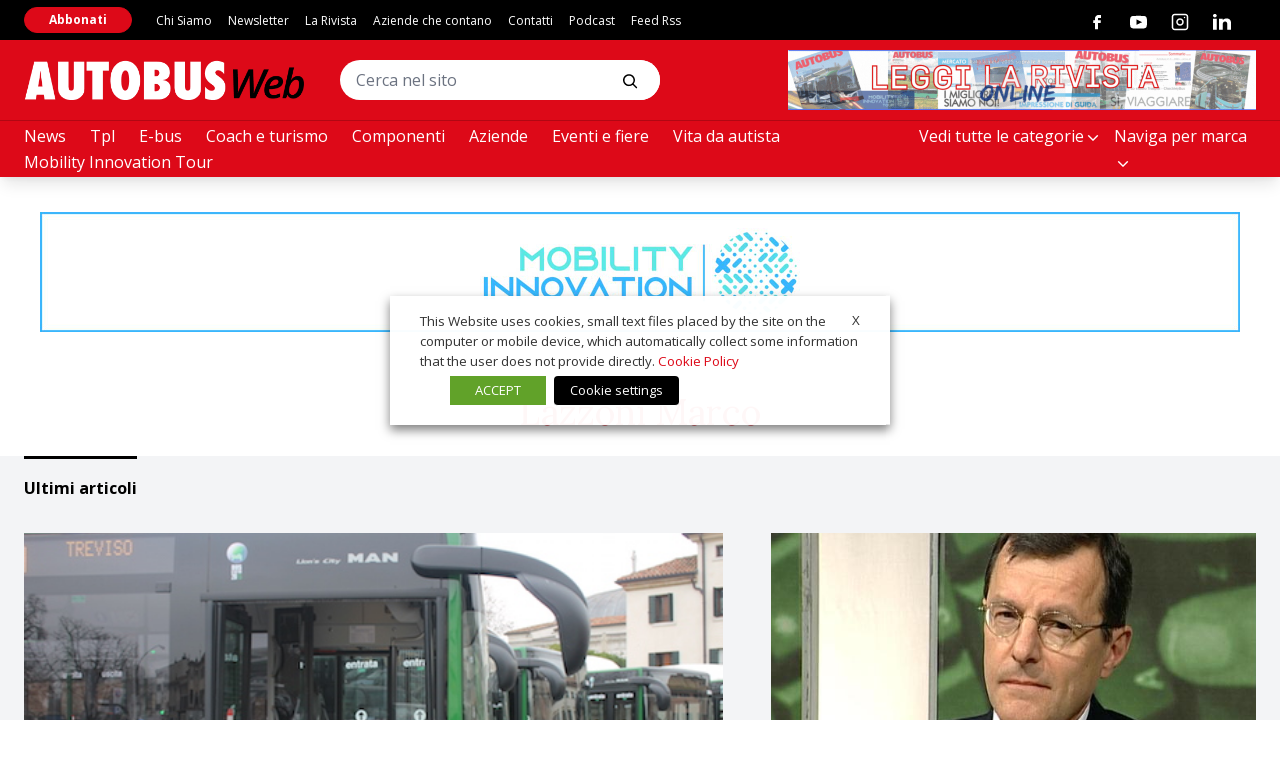

--- FILE ---
content_type: text/html; charset=utf-8
request_url: https://www.autobusweb.com/tag/lazzoni-marco/
body_size: 30521
content:
<!doctype html><html
lang="it-IT" class="has-no-js is-loading"><head><meta
charset="UTF-8"><meta
name="viewport" content="width=device-width, initial-scale=1"><meta
name="theme-color" content="#C5AB78"><link
rel="preconnect" href="https://fonts.gstatic.com"><link
href="https://fonts.googleapis.com/css2?family=Lora:wght@400;700&family=Open+Sans:wght@400;700&display=swap" rel="stylesheet"><link
href="https://fonts.googleapis.com/css2?family=Anton&display=swap" rel="stylesheet"><meta
name='robots' content='index, follow, max-image-preview:large, max-snippet:-1, max-video-preview:-1' /> <script data-cfasync="false" data-pagespeed-no-defer>var gtm4wp_datalayer_name = "dataLayer";
	var dataLayer = dataLayer || [];</script> <title>Lazzoni Marco | AUTOBUS Web - La rivista del trasporto pubblico in Italia</title><link
rel="canonical" href="https://www.autobusweb.com/tag/lazzoni-marco/" /><meta
property="og:locale" content="it_IT" /><meta
property="og:type" content="article" /><meta
property="og:title" content="Lazzoni Marco | AUTOBUS Web - La rivista del trasporto pubblico in Italia" /><meta
property="og:url" content="https://www.autobusweb.com/tag/lazzoni-marco/" /><meta
property="og:site_name" content="AUTOBUS Web - La rivista del trasporto pubblico in Italia" /><meta
name="twitter:card" content="summary_large_image" /> <script type="application/ld+json" class="yoast-schema-graph">{"@context":"https://schema.org","@graph":[{"@type":"CollectionPage","@id":"https://www.autobusweb.com/tag/lazzoni-marco/","url":"https://www.autobusweb.com/tag/lazzoni-marco/","name":"Lazzoni Marco | AUTOBUS Web - La rivista del trasporto pubblico in Italia","isPartOf":{"@id":"https://www.autobusweb.com/#website"},"primaryImageOfPage":{"@id":"https://www.autobusweb.com/tag/lazzoni-marco/#primaryimage"},"image":{"@id":"https://www.autobusweb.com/tag/lazzoni-marco/#primaryimage"},"thumbnailUrl":"https://www.autobusweb.com/wp-content/uploads/2015/12/IMG_9702.jpg","breadcrumb":{"@id":"https://www.autobusweb.com/tag/lazzoni-marco/#breadcrumb"},"inLanguage":"it-IT"},{"@type":"ImageObject","inLanguage":"it-IT","@id":"https://www.autobusweb.com/tag/lazzoni-marco/#primaryimage","url":"https://www.autobusweb.com/wp-content/uploads/2015/12/IMG_9702.jpg","contentUrl":"https://www.autobusweb.com/wp-content/uploads/2015/12/IMG_9702.jpg","width":502,"height":335},{"@type":"BreadcrumbList","@id":"https://www.autobusweb.com/tag/lazzoni-marco/#breadcrumb","itemListElement":[{"@type":"ListItem","position":1,"name":"Home","item":"https://www.autobusweb.com/"},{"@type":"ListItem","position":2,"name":"Lazzoni Marco"}]},{"@type":"WebSite","@id":"https://www.autobusweb.com/#website","url":"https://www.autobusweb.com/","name":"AUTOBUS Web - La rivista del trasporto pubblico in Italia","description":"Autobus, l&#039;unica rivista del trasporto pubblico in Italia","potentialAction":[{"@type":"SearchAction","target":{"@type":"EntryPoint","urlTemplate":"https://www.autobusweb.com/?s={search_term_string}"},"query-input":{"@type":"PropertyValueSpecification","valueRequired":true,"valueName":"search_term_string"}}],"inLanguage":"it-IT"}]}</script> <link
rel='dns-prefetch' href='//polyfill.io' /><link
rel='dns-prefetch' href='//platform-api.sharethis.com' /><link
rel="alternate" type="application/rss+xml" title="AUTOBUS Web - La rivista del trasporto pubblico in Italia &raquo; Feed" href="https://www.autobusweb.com/feed/" /><link
rel="alternate" type="application/rss+xml" title="AUTOBUS Web - La rivista del trasporto pubblico in Italia &raquo; Feed dei commenti" href="https://www.autobusweb.com/comments/feed/" /><link
rel="alternate" type="application/rss+xml" title="AUTOBUS Web - La rivista del trasporto pubblico in Italia &raquo; Lazzoni Marco Feed del tag" href="https://www.autobusweb.com/tag/lazzoni-marco/feed/" />
<script id="autob-ready">window.advanced_ads_ready=function(e,a){a=a||"complete";var d=function(e){return"interactive"===a?"loading"!==e:"complete"===e};d(document.readyState)?e():document.addEventListener("readystatechange",(function(a){d(a.target.readyState)&&e()}),{once:"interactive"===a})},window.advanced_ads_ready_queue=window.advanced_ads_ready_queue||[];</script> <style id='wp-img-auto-sizes-contain-inline-css' type='text/css'>img:is([sizes=auto i],[sizes^="auto," i]){contain-intrinsic-size:3000px 1500px}
/*# sourceURL=wp-img-auto-sizes-contain-inline-css */</style><link
rel='stylesheet' id='main-style-css' href='https://www.autobusweb.com/wp-content/themes/vadoetorno/css/styles.min.css?ver=2.3.3' type='text/css' media='all' /><style id='wp-block-library-inline-css' type='text/css'>:root{--wp-block-synced-color:#7a00df;--wp-block-synced-color--rgb:122,0,223;--wp-bound-block-color:var(--wp-block-synced-color);--wp-editor-canvas-background:#ddd;--wp-admin-theme-color:#007cba;--wp-admin-theme-color--rgb:0,124,186;--wp-admin-theme-color-darker-10:#006ba1;--wp-admin-theme-color-darker-10--rgb:0,107,160.5;--wp-admin-theme-color-darker-20:#005a87;--wp-admin-theme-color-darker-20--rgb:0,90,135;--wp-admin-border-width-focus:2px}@media (min-resolution:192dpi){:root{--wp-admin-border-width-focus:1.5px}}.wp-element-button{cursor:pointer}:root .has-very-light-gray-background-color{background-color:#eee}:root .has-very-dark-gray-background-color{background-color:#313131}:root .has-very-light-gray-color{color:#eee}:root .has-very-dark-gray-color{color:#313131}:root .has-vivid-green-cyan-to-vivid-cyan-blue-gradient-background{background:linear-gradient(135deg,#00d084,#0693e3)}:root .has-purple-crush-gradient-background{background:linear-gradient(135deg,#34e2e4,#4721fb 50%,#ab1dfe)}:root .has-hazy-dawn-gradient-background{background:linear-gradient(135deg,#faaca8,#dad0ec)}:root .has-subdued-olive-gradient-background{background:linear-gradient(135deg,#fafae1,#67a671)}:root .has-atomic-cream-gradient-background{background:linear-gradient(135deg,#fdd79a,#004a59)}:root .has-nightshade-gradient-background{background:linear-gradient(135deg,#330968,#31cdcf)}:root .has-midnight-gradient-background{background:linear-gradient(135deg,#020381,#2874fc)}:root{--wp--preset--font-size--normal:16px;--wp--preset--font-size--huge:42px}.has-regular-font-size{font-size:1em}.has-larger-font-size{font-size:2.625em}.has-normal-font-size{font-size:var(--wp--preset--font-size--normal)}.has-huge-font-size{font-size:var(--wp--preset--font-size--huge)}.has-text-align-center{text-align:center}.has-text-align-left{text-align:left}.has-text-align-right{text-align:right}.has-fit-text{white-space:nowrap!important}#end-resizable-editor-section{display:none}.aligncenter{clear:both}.items-justified-left{justify-content:flex-start}.items-justified-center{justify-content:center}.items-justified-right{justify-content:flex-end}.items-justified-space-between{justify-content:space-between}.screen-reader-text{border:0;clip-path:inset(50%);height:1px;margin:-1px;overflow:hidden;padding:0;position:absolute;width:1px;word-wrap:normal!important}.screen-reader-text:focus{background-color:#ddd;clip-path:none;color:#444;display:block;font-size:1em;height:auto;left:5px;line-height:normal;padding:15px 23px 14px;text-decoration:none;top:5px;width:auto;z-index:100000}html :where(.has-border-color){border-style:solid}html :where([style*=border-top-color]){border-top-style:solid}html :where([style*=border-right-color]){border-right-style:solid}html :where([style*=border-bottom-color]){border-bottom-style:solid}html :where([style*=border-left-color]){border-left-style:solid}html :where([style*=border-width]){border-style:solid}html :where([style*=border-top-width]){border-top-style:solid}html :where([style*=border-right-width]){border-right-style:solid}html :where([style*=border-bottom-width]){border-bottom-style:solid}html :where([style*=border-left-width]){border-left-style:solid}html :where(img[class*=wp-image-]){height:auto;max-width:100%}:where(figure){margin:0 0 1em}html :where(.is-position-sticky){--wp-admin--admin-bar--position-offset:var(--wp-admin--admin-bar--height,0px)}@media screen and (max-width:600px){html :where(.is-position-sticky){--wp-admin--admin-bar--position-offset:0px}}

/*# sourceURL=wp-block-library-inline-css */</style><style id='wp-block-heading-inline-css' type='text/css'>h1:where(.wp-block-heading).has-background,h2:where(.wp-block-heading).has-background,h3:where(.wp-block-heading).has-background,h4:where(.wp-block-heading).has-background,h5:where(.wp-block-heading).has-background,h6:where(.wp-block-heading).has-background{padding:1.25em 2.375em}h1.has-text-align-left[style*=writing-mode]:where([style*=vertical-lr]),h1.has-text-align-right[style*=writing-mode]:where([style*=vertical-rl]),h2.has-text-align-left[style*=writing-mode]:where([style*=vertical-lr]),h2.has-text-align-right[style*=writing-mode]:where([style*=vertical-rl]),h3.has-text-align-left[style*=writing-mode]:where([style*=vertical-lr]),h3.has-text-align-right[style*=writing-mode]:where([style*=vertical-rl]),h4.has-text-align-left[style*=writing-mode]:where([style*=vertical-lr]),h4.has-text-align-right[style*=writing-mode]:where([style*=vertical-rl]),h5.has-text-align-left[style*=writing-mode]:where([style*=vertical-lr]),h5.has-text-align-right[style*=writing-mode]:where([style*=vertical-rl]),h6.has-text-align-left[style*=writing-mode]:where([style*=vertical-lr]),h6.has-text-align-right[style*=writing-mode]:where([style*=vertical-rl]){rotate:180deg}
/*# sourceURL=https://www.autobusweb.com/wp-includes/blocks/heading/style.min.css */</style><style id='wp-block-paragraph-inline-css' type='text/css'>.is-small-text{font-size:.875em}.is-regular-text{font-size:1em}.is-large-text{font-size:2.25em}.is-larger-text{font-size:3em}.has-drop-cap:not(:focus):first-letter{float:left;font-size:8.4em;font-style:normal;font-weight:100;line-height:.68;margin:.05em .1em 0 0;text-transform:uppercase}body.rtl .has-drop-cap:not(:focus):first-letter{float:none;margin-left:.1em}p.has-drop-cap.has-background{overflow:hidden}:root :where(p.has-background){padding:1.25em 2.375em}:where(p.has-text-color:not(.has-link-color)) a{color:inherit}p.has-text-align-left[style*="writing-mode:vertical-lr"],p.has-text-align-right[style*="writing-mode:vertical-rl"]{rotate:180deg}
/*# sourceURL=https://www.autobusweb.com/wp-includes/blocks/paragraph/style.min.css */</style><style id='global-styles-inline-css' type='text/css'>:root{--wp--preset--aspect-ratio--square: 1;--wp--preset--aspect-ratio--4-3: 4/3;--wp--preset--aspect-ratio--3-4: 3/4;--wp--preset--aspect-ratio--3-2: 3/2;--wp--preset--aspect-ratio--2-3: 2/3;--wp--preset--aspect-ratio--16-9: 16/9;--wp--preset--aspect-ratio--9-16: 9/16;--wp--preset--color--black: #000000;--wp--preset--color--cyan-bluish-gray: #abb8c3;--wp--preset--color--white: #ffffff;--wp--preset--color--pale-pink: #f78da7;--wp--preset--color--vivid-red: #cf2e2e;--wp--preset--color--luminous-vivid-orange: #ff6900;--wp--preset--color--luminous-vivid-amber: #fcb900;--wp--preset--color--light-green-cyan: #7bdcb5;--wp--preset--color--vivid-green-cyan: #00d084;--wp--preset--color--pale-cyan-blue: #8ed1fc;--wp--preset--color--vivid-cyan-blue: #0693e3;--wp--preset--color--vivid-purple: #9b51e0;--wp--preset--gradient--vivid-cyan-blue-to-vivid-purple: linear-gradient(135deg,rgb(6,147,227) 0%,rgb(155,81,224) 100%);--wp--preset--gradient--light-green-cyan-to-vivid-green-cyan: linear-gradient(135deg,rgb(122,220,180) 0%,rgb(0,208,130) 100%);--wp--preset--gradient--luminous-vivid-amber-to-luminous-vivid-orange: linear-gradient(135deg,rgb(252,185,0) 0%,rgb(255,105,0) 100%);--wp--preset--gradient--luminous-vivid-orange-to-vivid-red: linear-gradient(135deg,rgb(255,105,0) 0%,rgb(207,46,46) 100%);--wp--preset--gradient--very-light-gray-to-cyan-bluish-gray: linear-gradient(135deg,rgb(238,238,238) 0%,rgb(169,184,195) 100%);--wp--preset--gradient--cool-to-warm-spectrum: linear-gradient(135deg,rgb(74,234,220) 0%,rgb(151,120,209) 20%,rgb(207,42,186) 40%,rgb(238,44,130) 60%,rgb(251,105,98) 80%,rgb(254,248,76) 100%);--wp--preset--gradient--blush-light-purple: linear-gradient(135deg,rgb(255,206,236) 0%,rgb(152,150,240) 100%);--wp--preset--gradient--blush-bordeaux: linear-gradient(135deg,rgb(254,205,165) 0%,rgb(254,45,45) 50%,rgb(107,0,62) 100%);--wp--preset--gradient--luminous-dusk: linear-gradient(135deg,rgb(255,203,112) 0%,rgb(199,81,192) 50%,rgb(65,88,208) 100%);--wp--preset--gradient--pale-ocean: linear-gradient(135deg,rgb(255,245,203) 0%,rgb(182,227,212) 50%,rgb(51,167,181) 100%);--wp--preset--gradient--electric-grass: linear-gradient(135deg,rgb(202,248,128) 0%,rgb(113,206,126) 100%);--wp--preset--gradient--midnight: linear-gradient(135deg,rgb(2,3,129) 0%,rgb(40,116,252) 100%);--wp--preset--font-size--small: 13px;--wp--preset--font-size--medium: 20px;--wp--preset--font-size--large: 36px;--wp--preset--font-size--x-large: 42px;--wp--preset--spacing--20: 0.44rem;--wp--preset--spacing--30: 0.67rem;--wp--preset--spacing--40: 1rem;--wp--preset--spacing--50: 1.5rem;--wp--preset--spacing--60: 2.25rem;--wp--preset--spacing--70: 3.38rem;--wp--preset--spacing--80: 5.06rem;--wp--preset--shadow--natural: 6px 6px 9px rgba(0, 0, 0, 0.2);--wp--preset--shadow--deep: 12px 12px 50px rgba(0, 0, 0, 0.4);--wp--preset--shadow--sharp: 6px 6px 0px rgba(0, 0, 0, 0.2);--wp--preset--shadow--outlined: 6px 6px 0px -3px rgb(255, 255, 255), 6px 6px rgb(0, 0, 0);--wp--preset--shadow--crisp: 6px 6px 0px rgb(0, 0, 0);}:where(.is-layout-flex){gap: 0.5em;}:where(.is-layout-grid){gap: 0.5em;}body .is-layout-flex{display: flex;}.is-layout-flex{flex-wrap: wrap;align-items: center;}.is-layout-flex > :is(*, div){margin: 0;}body .is-layout-grid{display: grid;}.is-layout-grid > :is(*, div){margin: 0;}:where(.wp-block-columns.is-layout-flex){gap: 2em;}:where(.wp-block-columns.is-layout-grid){gap: 2em;}:where(.wp-block-post-template.is-layout-flex){gap: 1.25em;}:where(.wp-block-post-template.is-layout-grid){gap: 1.25em;}.has-black-color{color: var(--wp--preset--color--black) !important;}.has-cyan-bluish-gray-color{color: var(--wp--preset--color--cyan-bluish-gray) !important;}.has-white-color{color: var(--wp--preset--color--white) !important;}.has-pale-pink-color{color: var(--wp--preset--color--pale-pink) !important;}.has-vivid-red-color{color: var(--wp--preset--color--vivid-red) !important;}.has-luminous-vivid-orange-color{color: var(--wp--preset--color--luminous-vivid-orange) !important;}.has-luminous-vivid-amber-color{color: var(--wp--preset--color--luminous-vivid-amber) !important;}.has-light-green-cyan-color{color: var(--wp--preset--color--light-green-cyan) !important;}.has-vivid-green-cyan-color{color: var(--wp--preset--color--vivid-green-cyan) !important;}.has-pale-cyan-blue-color{color: var(--wp--preset--color--pale-cyan-blue) !important;}.has-vivid-cyan-blue-color{color: var(--wp--preset--color--vivid-cyan-blue) !important;}.has-vivid-purple-color{color: var(--wp--preset--color--vivid-purple) !important;}.has-black-background-color{background-color: var(--wp--preset--color--black) !important;}.has-cyan-bluish-gray-background-color{background-color: var(--wp--preset--color--cyan-bluish-gray) !important;}.has-white-background-color{background-color: var(--wp--preset--color--white) !important;}.has-pale-pink-background-color{background-color: var(--wp--preset--color--pale-pink) !important;}.has-vivid-red-background-color{background-color: var(--wp--preset--color--vivid-red) !important;}.has-luminous-vivid-orange-background-color{background-color: var(--wp--preset--color--luminous-vivid-orange) !important;}.has-luminous-vivid-amber-background-color{background-color: var(--wp--preset--color--luminous-vivid-amber) !important;}.has-light-green-cyan-background-color{background-color: var(--wp--preset--color--light-green-cyan) !important;}.has-vivid-green-cyan-background-color{background-color: var(--wp--preset--color--vivid-green-cyan) !important;}.has-pale-cyan-blue-background-color{background-color: var(--wp--preset--color--pale-cyan-blue) !important;}.has-vivid-cyan-blue-background-color{background-color: var(--wp--preset--color--vivid-cyan-blue) !important;}.has-vivid-purple-background-color{background-color: var(--wp--preset--color--vivid-purple) !important;}.has-black-border-color{border-color: var(--wp--preset--color--black) !important;}.has-cyan-bluish-gray-border-color{border-color: var(--wp--preset--color--cyan-bluish-gray) !important;}.has-white-border-color{border-color: var(--wp--preset--color--white) !important;}.has-pale-pink-border-color{border-color: var(--wp--preset--color--pale-pink) !important;}.has-vivid-red-border-color{border-color: var(--wp--preset--color--vivid-red) !important;}.has-luminous-vivid-orange-border-color{border-color: var(--wp--preset--color--luminous-vivid-orange) !important;}.has-luminous-vivid-amber-border-color{border-color: var(--wp--preset--color--luminous-vivid-amber) !important;}.has-light-green-cyan-border-color{border-color: var(--wp--preset--color--light-green-cyan) !important;}.has-vivid-green-cyan-border-color{border-color: var(--wp--preset--color--vivid-green-cyan) !important;}.has-pale-cyan-blue-border-color{border-color: var(--wp--preset--color--pale-cyan-blue) !important;}.has-vivid-cyan-blue-border-color{border-color: var(--wp--preset--color--vivid-cyan-blue) !important;}.has-vivid-purple-border-color{border-color: var(--wp--preset--color--vivid-purple) !important;}.has-vivid-cyan-blue-to-vivid-purple-gradient-background{background: var(--wp--preset--gradient--vivid-cyan-blue-to-vivid-purple) !important;}.has-light-green-cyan-to-vivid-green-cyan-gradient-background{background: var(--wp--preset--gradient--light-green-cyan-to-vivid-green-cyan) !important;}.has-luminous-vivid-amber-to-luminous-vivid-orange-gradient-background{background: var(--wp--preset--gradient--luminous-vivid-amber-to-luminous-vivid-orange) !important;}.has-luminous-vivid-orange-to-vivid-red-gradient-background{background: var(--wp--preset--gradient--luminous-vivid-orange-to-vivid-red) !important;}.has-very-light-gray-to-cyan-bluish-gray-gradient-background{background: var(--wp--preset--gradient--very-light-gray-to-cyan-bluish-gray) !important;}.has-cool-to-warm-spectrum-gradient-background{background: var(--wp--preset--gradient--cool-to-warm-spectrum) !important;}.has-blush-light-purple-gradient-background{background: var(--wp--preset--gradient--blush-light-purple) !important;}.has-blush-bordeaux-gradient-background{background: var(--wp--preset--gradient--blush-bordeaux) !important;}.has-luminous-dusk-gradient-background{background: var(--wp--preset--gradient--luminous-dusk) !important;}.has-pale-ocean-gradient-background{background: var(--wp--preset--gradient--pale-ocean) !important;}.has-electric-grass-gradient-background{background: var(--wp--preset--gradient--electric-grass) !important;}.has-midnight-gradient-background{background: var(--wp--preset--gradient--midnight) !important;}.has-small-font-size{font-size: var(--wp--preset--font-size--small) !important;}.has-medium-font-size{font-size: var(--wp--preset--font-size--medium) !important;}.has-large-font-size{font-size: var(--wp--preset--font-size--large) !important;}.has-x-large-font-size{font-size: var(--wp--preset--font-size--x-large) !important;}
/*# sourceURL=global-styles-inline-css */</style><style id='classic-theme-styles-inline-css' type='text/css'>/*! This file is auto-generated */
.wp-block-button__link{color:#fff;background-color:#32373c;border-radius:9999px;box-shadow:none;text-decoration:none;padding:calc(.667em + 2px) calc(1.333em + 2px);font-size:1.125em}.wp-block-file__button{background:#32373c;color:#fff;text-decoration:none}
/*# sourceURL=/wp-includes/css/classic-themes.min.css */</style><link
rel='stylesheet' id='contact-form-7-css' href='https://www.autobusweb.com/wp-content/plugins/contact-form-7/includes/css/styles.css?ver=6.1.4' type='text/css' media='all' /><link
rel='stylesheet' id='powertip-css' href='https://www.autobusweb.com/wp-content/plugins/devvn-image-hotspot/frontend/css/jquery.powertip.min.css?ver=1.2.0' type='text/css' media='all' /><link
rel='stylesheet' id='maps-points-css' href='https://www.autobusweb.com/wp-content/plugins/devvn-image-hotspot/frontend/css/maps_points.css?ver=1.3.0' type='text/css' media='all' /><link
rel='stylesheet' id='share-this-share-buttons-sticky-css' href='https://www.autobusweb.com/wp-content/plugins/sharethis-share-buttons/css/mu-style.css?ver=1767794126' type='text/css' media='all' /><link
rel='stylesheet' id='wpcf7-redirect-script-frontend-css' href='https://www.autobusweb.com/wp-content/plugins/wpcf7-redirect/build/assets/frontend-script.css?ver=2c532d7e2be36f6af233' type='text/css' media='all' /><link
rel='stylesheet' id='yop-public-css' href='https://www.autobusweb.com/wp-content/plugins/yop-poll/public/assets/css/yop-poll-public-6.5.39.css?ver=6.9' type='text/css' media='all' /><link
rel='stylesheet' id='cookie-law-info-css' href='https://www.autobusweb.com/wp-content/plugins/webtoffee-gdpr-cookie-consent/public/css/cookie-law-info-public.css?ver=2.6.6' type='text/css' media='all' /><link
rel='stylesheet' id='cookie-law-info-gdpr-css' href='https://www.autobusweb.com/wp-content/plugins/webtoffee-gdpr-cookie-consent/public/css/cookie-law-info-gdpr.css?ver=2.6.6' type='text/css' media='all' /><style id='cookie-law-info-gdpr-inline-css' type='text/css'>.cli-modal-content, .cli-tab-content { background-color: #ffffff; }.cli-privacy-content-text, .cli-modal .cli-modal-dialog, .cli-tab-container p, a.cli-privacy-readmore { color: #000000; }.cli-tab-header { background-color: #f2f2f2; }.cli-tab-header, .cli-tab-header a.cli-nav-link,span.cli-necessary-caption,.cli-switch .cli-slider:after { color: #000000; }.cli-switch .cli-slider:before { background-color: #ffffff; }.cli-switch input:checked + .cli-slider:before { background-color: #ffffff; }.cli-switch .cli-slider { background-color: #e3e1e8; }.cli-switch input:checked + .cli-slider { background-color: #28a745; }.cli-modal-close svg { fill: #000000; }.cli-tab-footer .wt-cli-privacy-accept-all-btn { background-color: #00acad; color: #ffffff}.cli-tab-footer .wt-cli-privacy-accept-btn { background-color: #00acad; color: #ffffff}.cli-tab-header a:before{ border-right: 1px solid #000000; border-bottom: 1px solid #000000; }
/*# sourceURL=cookie-law-info-gdpr-inline-css */</style> <script type="text/javascript" src="https://www.autobusweb.com/wp-includes/js/jquery/jquery.min.js?ver=3.7.1" id="jquery-core-js"></script> <script type="text/javascript" src="https://www.autobusweb.com/wp-includes/js/jquery/jquery-migrate.min.js?ver=3.4.1" id="jquery-migrate-js"></script> <script type="text/javascript" id="breeze-prefetch-js-extra">/*  */
var breeze_prefetch = {"local_url":"https://www.autobusweb.com","ignore_remote_prefetch":"1","ignore_list":["wp-admin","wp-login.php"]};
//# sourceURL=breeze-prefetch-js-extra
/*  */</script> <script type="text/javascript" src="https://www.autobusweb.com/wp-content/plugins/breeze/assets/js/js-front-end/breeze-prefetch-links.min.js?ver=2.2.22" id="breeze-prefetch-js"></script> <script type="text/plain" data-cli-class="cli-blocker-script" data-cli-label="Sharethis widget"  data-cli-script-type="functional" data-cli-block="true" data-cli-block-if-ccpa-optout="false" data-cli-element-position="head" src="//platform-api.sharethis.com/js/sharethis.js?ver=2.3.6#property=602bb00048f3e100119cdfee&amp;product=inline-buttons&amp;source=sharethis-share-buttons-wordpress" id="share-this-share-buttons-mu-js"></script> <script type="text/javascript" id="yop-public-js-extra">/*  */
var objectL10n = {"yopPollParams":{"urlParams":{"ajax":"https://www.autobusweb.com/wp-admin/admin-ajax.php","wpLogin":"https://www.autobusweb.com/wp-login.php?itsec-hb-token=backend&redirect_to=https%3A%2F%2Fwww.autobusweb.com%2Fwp-admin%2Fadmin-ajax.php%3Faction%3Dyop_poll_record_wordpress_vote"},"apiParams":{"reCaptcha":{"siteKey":""},"reCaptchaV2Invisible":{"siteKey":""},"reCaptchaV3":{"siteKey":""},"hCaptcha":{"siteKey":""},"cloudflareTurnstile":{"siteKey":""}},"captchaParams":{"imgPath":"https://www.autobusweb.com/wp-content/plugins/yop-poll/public/assets/img/","url":"https://www.autobusweb.com/wp-content/plugins/yop-poll/app.php","accessibilityAlt":"Sound icon","accessibilityTitle":"Accessibility option: listen to a question and answer it!","accessibilityDescription":"Type below the \u003Cstrong\u003Eanswer\u003C/strong\u003E to what you hear. Numbers or words:","explanation":"Click or touch the \u003Cstrong\u003EANSWER\u003C/strong\u003E","refreshAlt":"Refresh/reload icon","refreshTitle":"Refresh/reload: get new images and accessibility option!"},"voteParams":{"invalidPoll":"Invalid Poll","noAnswersSelected":"Nessuna risposta selezionata","minAnswersRequired":"At least {min_answers_allowed} answer(s) required","maxAnswersRequired":"A max of {max_answers_allowed} answer(s) accepted","noAnswerForOther":"No other answer entered","noValueForCustomField":"{custom_field_name} is required","tooManyCharsForCustomField":"Text for {custom_field_name} is too long","consentNotChecked":"You must agree to our terms and conditions","noCaptchaSelected":"Captcha is required","thankYou":"Grazie per aver votato"},"resultsParams":{"singleVote":"vota","multipleVotes":"votes","singleAnswer":"answer","multipleAnswers":"answers"}}};
//# sourceURL=yop-public-js-extra
/*  */</script> <script type="text/javascript" src="https://www.autobusweb.com/wp-content/plugins/yop-poll/public/assets/js/yop-poll-public-6.5.39.min.js?ver=6.9" id="yop-public-js"></script> <script type="text/javascript" id="advanced-ads-advanced-js-js-extra">/*  */
var advads_options = {"blog_id":"1","privacy":{"enabled":false,"state":"not_needed"}};
//# sourceURL=advanced-ads-advanced-js-js-extra
/*  */</script> <script type="text/javascript" src="https://www.autobusweb.com/wp-content/plugins/advanced-ads/public/assets/js/advanced.min.js?ver=1.56.4" id="advanced-ads-advanced-js-js"></script> <script type="text/javascript" id="advanced_ads_pro/visitor_conditions-js-extra">/*  */
var advanced_ads_pro_visitor_conditions = {"referrer_cookie_name":"advanced_ads_pro_visitor_referrer","referrer_exdays":"365","page_impr_cookie_name":"advanced_ads_page_impressions","page_impr_exdays":"3650"};
//# sourceURL=advanced_ads_pro%2Fvisitor_conditions-js-extra
/*  */</script> <script type="text/javascript" src="https://www.autobusweb.com/wp-content/plugins/advanced-ads-pro/modules/advanced-visitor-conditions/inc/conditions.min.js?ver=2.28.0" id="advanced_ads_pro/visitor_conditions-js"></script> <script type="text/javascript" id="cookie-law-info-js-extra">/*  */
var Cli_Data = {"nn_cookie_ids":["lidc","bscookie","__sharethis_cookie_test__","_uetvid","_uetsid","IDE","YSC","VISITOR_INFO1_LIVE","yt-remote-device-id","yt-remote-connected-devices","CMID","CMPS","CMPRO","yt.innertube::requests","yt.innertube::nextId","advanced_ads_page_impressions","_ga","_gid","_gat_UA-58970743-1","_gat_gtag_UA_27868640_1","_gat_gtag_UA_161600929_3","CONSENT","UserMatchHistory","lang","bcookie","AnalyticsSyncHistory","li_gc","ypsession","yumpu_slc","ypsitetrack","CMTS","PHPSESSID","CookieLawInfoConsent","cf_use_ob","advanced_ads_browser_width","MUID","test_cookie"],"non_necessary_cookies":{"necessary":["PHPSESSID","CookieLawInfoConsent","cookielawinfo-checkbox-advertisement","cf_use_ob"],"functional":["lidc","bscookie","__sharethis_cookie_test__","UserMatchHistory","lang","bcookie"],"performance":["_uetvid","_uetsid"],"analytics":["advanced_ads_page_impressions","_ga","_gid","_gat_UA-58970743-1","_gat_gtag_UA_27868640_1","_gat_gtag_UA_161600929_3","CONSENT"],"advertisement":["IDE","YSC","VISITOR_INFO1_LIVE","yt-remote-device-id","yt-remote-connected-devices","CMID","CMPS","CMPRO","yt.innertube::requests","yt.innertube::nextId","advanced_ads_browser_width","MUID","test_cookie"],"others":["AnalyticsSyncHistory","li_gc","ypsession","yumpu_slc","ypsitetrack","CMTS"]},"cookielist":{"necessary":{"id":4908,"status":true,"priority":0,"title":"Necessary","strict":true,"default_state":false,"ccpa_optout":false,"loadonstart":false},"functional":{"id":4909,"status":true,"priority":5,"title":"Functional","strict":false,"default_state":false,"ccpa_optout":false,"loadonstart":false},"performance":{"id":4910,"status":true,"priority":4,"title":"Performance","strict":false,"default_state":false,"ccpa_optout":false,"loadonstart":false},"analytics":{"id":4911,"status":true,"priority":3,"title":"Analytics","strict":false,"default_state":false,"ccpa_optout":false,"loadonstart":false},"advertisement":{"id":4912,"status":true,"priority":2,"title":"Advertisement","strict":false,"default_state":false,"ccpa_optout":false,"loadonstart":false},"others":{"id":4913,"status":true,"priority":1,"title":"Others","strict":false,"default_state":false,"ccpa_optout":false,"loadonstart":false}},"ajax_url":"https://www.autobusweb.com/wp-admin/admin-ajax.php","current_lang":"it","security":"fb91c6c6b8","eu_countries":["GB"],"geoIP":"disabled","use_custom_geolocation_api":"","custom_geolocation_api":"https://geoip.cookieyes.com/geoip/checker/result.php","consentVersion":"1","strictlyEnabled":["necessary","obligatoire"],"cookieDomain":"","privacy_length":"250","ccpaEnabled":"","ccpaRegionBased":"","ccpaBarEnabled":"","ccpaType":"gdpr","triggerDomRefresh":"","secure_cookies":""};
var log_object = {"ajax_url":"https://www.autobusweb.com/wp-admin/admin-ajax.php"};
//# sourceURL=cookie-law-info-js-extra
/*  */</script> <script type="text/javascript" src="https://www.autobusweb.com/wp-content/plugins/webtoffee-gdpr-cookie-consent/public/js/cookie-law-info-public.js?ver=2.6.6" id="cookie-law-info-js"></script> <link
rel="https://api.w.org/" href="https://www.autobusweb.com/wp-json/" /><link
rel="alternate" title="JSON" type="application/json" href="https://www.autobusweb.com/wp-json/wp/v2/tags/1075" /> <script data-cfasync="false" data-pagespeed-no-defer>var dataLayer_content = {"pagePostType":"post","pagePostType2":"tag-post"};
	dataLayer.push( dataLayer_content );</script> <script type="text/plain" data-cli-class="cli-blocker-script" data-cli-label="Google Tag Manager"  data-cli-script-type="analytics" data-cli-block="true" data-cli-block-if-ccpa-optout="false" data-cli-element-position="head" data-cfasync="false" data-pagespeed-no-defer>(function(w,d,s,l,i){w[l]=w[l]||[];w[l].push({'gtm.start':
new Date().getTime(),event:'gtm.js'});var f=d.getElementsByTagName(s)[0],
j=d.createElement(s),dl=l!='dataLayer'?'&l='+l:'';j.async=true;j.src=
'//www.googletagmanager.com/gtm.js?id='+i+dl;f.parentNode.insertBefore(j,f);
})(window,document,'script','dataLayer','GTM-M33KQKP');</script> <script type="text/javascript">var advadsCfpQueue = [];
		var advadsCfpAd = function( adID ){
			if ( 'undefined' == typeof advadsProCfp ) { advadsCfpQueue.push( adID ) } else { advadsProCfp.addElement( adID ) }
		};</script> <script type="text/javascript">if ( typeof advadsGATracking === 'undefined' ) {
				window.advadsGATracking = {
					delayedAds: {},
					deferedAds: {}
				};
			}</script> <link
rel="icon" href="https://www.autobusweb.com/wp-content/uploads/2021/02/cropped-favicon-32x32.png" sizes="32x32" /><link
rel="icon" href="https://www.autobusweb.com/wp-content/uploads/2021/02/cropped-favicon-192x192.png" sizes="192x192" /><link
rel="apple-touch-icon" href="https://www.autobusweb.com/wp-content/uploads/2021/02/cropped-favicon-180x180.png" /><meta
name="msapplication-TileImage" content="https://www.autobusweb.com/wp-content/uploads/2021/02/cropped-favicon-270x270.png" /><style type="text/css">:root {
			--color-primary:#dd0918;--color-secondary:#114e65;		}</style><link
rel='stylesheet' id='cookie-law-info-table-css' href='https://www.autobusweb.com/wp-content/plugins/webtoffee-gdpr-cookie-consent/public/css/cookie-law-info-table.css?ver=2.6.6' type='text/css' media='all' /></head><body
class="archive tag tag-lazzoni-marco tag-1075 wp-theme-vadoetorno font-primary text-black" data-template-url="https://www.autobusweb.com/wp-content/themes/vadoetorno"><div
class="scroll" id="js-scroll"><header
class="header shadow-lg lg:fixed top-0 w-full bg-primary"><div
class="lg:container lg:mt-10 relative lg:flex lg:items-center lg:justify-start lg:h-20"><div
class="fixed lg:relative w-full lg:w-auto top-0 z-40 overflow-hidden bg-primary h-12 lg:h-auto border-b border-black border-opacity-20 lg:border-none"><div
class="flex items-center justify-between"><div
class="pl-6 py-1 lg:px-0 lg:py-0">
<a
class="inline-block align-middle" href="https://www.autobusweb.com/" title="AUTOBUS Web &#8211; La rivista del trasporto pubblico in Italia">
<img
width="520" height="76" src="https://www.autobusweb.com/wp-content/uploads/2021/02/header-logo.png" class="header__logo" alt="" decoding="async" loading="lazy" />						</a></div><div
class="lg:hidden"><div
class="lg:hidden inline-block">
<a
class="button button--small button--tertiary" target="_blank" href="https://www.vadoetorno.com/abbonamenti/">Abbonati</a></div>
<svg
class="navicon js-toggle" data-toggle-target="html" data-toggle-class-name="is-navigation-open" viewBox="0 0 100 100" width="80">
<path
class="navicon__line top" d="m 30,33 h 40 c 0,0 9.044436,-0.654587 9.044436,-8.508902 0,-7.854315 -8.024349,-11.958003 -14.89975,-10.85914 -6.875401,1.098863 -13.637059,4.171617 -13.637059,16.368042 v 40"></path>
<path
class="navicon__line middle" d="m 30,50 h 40"></path>
<path
class="navicon__line bottom" d="m 30,67 h 40 c 12.796276,0 15.357889,-11.717785 15.357889,-26.851538 0,-15.133752 -4.786586,-27.274118 -16.667516,-27.274118 -11.88093,0 -18.499247,6.994427 -18.435284,17.125656 l 0.252538,40"></path>
</svg></div></div></div><div
class="lg:ml-9 bg-black lg:bg-primary px-6 py-3 lg:px-0 lg:py-0 mt-12 lg:mt-0"><form
role="search" method="get" class="search-form" action="https://www.autobusweb.com/"><div
class="search-form__body">
<input
type="search" class="search-form__input" placeholder="Cerca nel sito" value="" name="s" title="Cerca:" />
<button
type="submit" class="search-form__submit">
<span
class="icon icon--search "><svg
width="24"
height="24"
viewBox="0 0 24 24"
fill="none"
xmlns="http://www.w3.org/2000/svg"
>
<path
fill-rule="evenodd"
clip-rule="evenodd"
d="M18.319 14.4326C20.7628 11.2941 20.542 6.75347 17.6569 3.86829C14.5327 0.744098 9.46734 0.744098 6.34315 3.86829C3.21895 6.99249 3.21895 12.0578 6.34315 15.182C9.22833 18.0672 13.769 18.2879 16.9075 15.8442C16.921 15.8595 16.9351 15.8745 16.9497 15.8891L21.1924 20.1317C21.5829 20.5223 22.2161 20.5223 22.6066 20.1317C22.9971 19.7412 22.9971 19.1081 22.6066 18.7175L18.364 14.4749C18.3493 14.4603 18.3343 14.4462 18.319 14.4326ZM16.2426 5.28251C18.5858 7.62565 18.5858 11.4246 16.2426 13.7678C13.8995 16.1109 10.1005 16.1109 7.75736 13.7678C5.41421 11.4246 5.41421 7.62565 7.75736 5.28251C10.1005 2.93936 13.8995 2.93936 16.2426 5.28251Z"
fill="currentColor"
/>
</svg></span>					</button></div></form></div><div
class="ground-ads-shared right-6 absolute max-w-lg hidden xl:block"><div
class="relative text-right w-full"><div
class="autob-b42a714dd1e8b7a4af9551f96dc7ad5c" id="autob-b42a714dd1e8b7a4af9551f96dc7ad5c"></div></div></div></div><div
class="header__navigation z-30"><div
class="lg:border-t lg:border-black lg:border-opacity-20"><div
class="container relative py-3 lg:flex lg:items-center lg:justify-between lg:h-14"><div
class="lg:grid lg:grid-flow-col"><div
class="lg:inline-block"><nav
class="navigation navigation--primary"><ul
class="navigation__list navigation__list--primary"><li
id="menu-item-23038" class="navigation__item navigation__item--primary is-top-level"><a
href="https://www.autobusweb.com/autobus-news/" class="navigation__link navigation__link--primary is-top-level">News</a></li><li
id="menu-item-23039" class="navigation__item navigation__item--primary is-top-level"><a
href="https://www.autobusweb.com/tpl/" class="navigation__link navigation__link--primary is-top-level">Tpl</a></li><li
id="menu-item-23098" class="navigation__item navigation__item--primary is-top-level"><a
href="https://www.autobusweb.com/bus-elettrici/" class="navigation__link navigation__link--primary is-top-level">E-bus</a></li><li
id="menu-item-63340" class="navigation__item navigation__item--primary is-top-level"><a
href="https://www.autobusweb.com/bus-da-turismo/" class="navigation__link navigation__link--primary is-top-level">Coach e turismo</a></li><li
id="menu-item-23044" class="navigation__item navigation__item--primary is-top-level"><a
href="https://www.autobusweb.com/componenti/" class="navigation__link navigation__link--primary is-top-level">Componenti</a></li><li
id="menu-item-63341" class="navigation__item navigation__item--primary is-top-level"><a
href="https://www.autobusweb.com/azienda/" class="navigation__link navigation__link--primary is-top-level">Aziende</a></li><li
id="menu-item-63343" class="navigation__item navigation__item--primary is-top-level"><a
href="https://www.autobusweb.com/eventi/" class="navigation__link navigation__link--primary is-top-level">Eventi e fiere</a></li><li
id="menu-item-58301" class="navigation__item navigation__item--primary is-top-level"><a
href="https://www.autobusweb.com/vita-autista-bus/" class="navigation__link navigation__link--primary is-top-level">Vita da autista</a></li><li
id="menu-item-58302" class="navigation__item navigation__item--primary is-top-level"><a
href="https://www.autobusweb.com/mobility-innovation-tour/" class="navigation__link navigation__link--primary is-top-level">Mobility Innovation Tour</a></li></ul></nav></div><div
class="header__category-toggle"><div
class="js-toggle text-white hover:text-black" data-toggle-target="html" data-toggle-class-name="is-all-category-navigation-open">Vedi tutte le categorie<span
class="icon icon--chevron-down "><svg
width="24"
height="24"
viewBox="0 0 24 24"
fill="none"
xmlns="http://www.w3.org/2000/svg"
>
<path
d="M6.34317 7.75732L4.92896 9.17154L12 16.2426L19.0711 9.17157L17.6569 7.75735L12 13.4142L6.34317 7.75732Z"
fill="currentColor"
/>
</svg></span></div></div></div><div
class="header__brand-toggle"><div
class="js-toggle" data-toggle-target="html" data-toggle-class-name="is-brand-navigation-open">Naviga per marca							<span
class="icon icon--chevron-down "><svg
width="24"
height="24"
viewBox="0 0 24 24"
fill="none"
xmlns="http://www.w3.org/2000/svg"
>
<path
d="M6.34317 7.75732L4.92896 9.17154L12 16.2426L19.0711 9.17157L17.6569 7.75735L12 13.4142L6.34317 7.75732Z"
fill="currentColor"
/>
</svg></span></div></div></div></div><div
class="header__panel" id="header-panel-all-category"><div
class="container relative"><div
class="lg:flex lg:items-center lg:justify-between"><div
class="relative lg:w-1/2"><p
class="mt-20 mb-6 lg:hidden js-toggle text-white cursor-pointer" data-toggle-target="html" data-toggle-class-name="is-all-category-navigation-open"><span
class="icon icon--chevron-left "><svg
width="24"
height="24"
viewBox="0 0 24 24"
fill="none"
xmlns="http://www.w3.org/2000/svg"
>
<path
d="M16.2426 6.34317L14.8284 4.92896L7.75739 12L14.8285 19.0711L16.2427 17.6569L10.5858 12L16.2426 6.34317Z"
fill="currentColor"
/>
</svg></span> Indietro</p><nav
class="navigation navigation--grid"><ul
class="navigation__list navigation__list--primary"><li
id="menu-item-58979" class="navigation__item navigation__item--category is-top-level"><a
href="https://www.autobusweb.com/amarcord/" class="navigation__link navigation__link--category is-top-level">Amarcord</a></li><li
id="menu-item-51156" class="navigation__item navigation__item--category is-top-level"><a
href="https://www.autobusweb.com/le-aziende-che-contano/" class="navigation__link navigation__link--category is-top-level">Aziende che contano</a></li><li
id="menu-item-37598" class="navigation__item navigation__item--category is-top-level"><a
href="https://www.autobusweb.com/blog/" class="navigation__link navigation__link--category is-top-level">Blog</a></li><li
id="menu-item-37600" class="navigation__item navigation__item--category is-top-level"><a
href="https://www.autobusweb.com/corsi/" class="navigation__link navigation__link--category is-top-level">Corsi</a></li><li
id="menu-item-37593" class="navigation__item navigation__item--category is-top-level"><a
href="https://www.autobusweb.com/eventi/" class="navigation__link navigation__link--category is-top-level">Eventi</a></li><li
id="menu-item-58308" class="navigation__item navigation__item--category is-top-level"><a
href="https://www.autobusweb.com/filobus/" class="navigation__link navigation__link--category is-top-level">Filobus</a></li><li
id="menu-item-37594" class="navigation__item navigation__item--category is-top-level"><a
href="https://www.autobusweb.com/in-vetrina/" class="navigation__link navigation__link--category is-top-level">In vetrina</a></li><li
id="menu-item-37595" class="navigation__item navigation__item--category is-top-level"><a
href="https://www.autobusweb.com/interviste/" class="navigation__link navigation__link--category is-top-level">Interviste</a></li><li
id="menu-item-37596" class="navigation__item navigation__item--category is-top-level"><a
href="https://www.autobusweb.com/autobus-in-prova/" class="navigation__link navigation__link--category is-top-level">In prova</a></li><li
id="menu-item-37601" class="navigation__item navigation__item--category is-top-level"><a
href="https://www.autobusweb.com/iniziative/" class="navigation__link navigation__link--category is-top-level">Iniziative</a></li><li
id="menu-item-37602" class="navigation__item navigation__item--category is-top-level"><a
href="https://www.autobusweb.com/magazine/" class="navigation__link navigation__link--category is-top-level">Magazine</a></li><li
id="menu-item-37604" class="navigation__item navigation__item--category is-top-level"><a
href="https://www.autobusweb.com/le-storie-di-autobus/" class="navigation__link navigation__link--category is-top-level">Storie di autobus</a></li><li
id="menu-item-37597" class="navigation__item navigation__item--category is-top-level"><a
target="_blank" href="https://www.autobusweb.com/travel/" class="navigation__link navigation__link--category is-top-level">Travel</a></li><li
id="menu-item-37606" class="navigation__item navigation__item--category is-top-level"><a
href="https://www.autobusweb.com/video/" class="navigation__link navigation__link--category is-top-level">Video</a></li></ul></nav></div><div
class="ground-ads-shared absolute lg:w-2/5 pr-6 lg:pr-0 lg:right-6"><div
class="relative lg:text-right w-full mb-9 lg:mb-0"></div></div></div></div></div><div
class="header__panel" id="header-panel-brand"><div
class="container relative"><div
class="lg:flex lg:items-center lg:justify-between"><div
class="relative lg:w-1/2"><p
class="mt-20 mb-6 lg:hidden js-toggle text-white cursor-pointer" data-toggle-target="html" data-toggle-class-name="is-brand-navigation-open"><span
class="icon icon--chevron-left "><svg
width="24"
height="24"
viewBox="0 0 24 24"
fill="none"
xmlns="http://www.w3.org/2000/svg"
>
<path
d="M16.2426 6.34317L14.8284 4.92896L7.75739 12L14.8285 19.0711L16.2427 17.6569L10.5858 12L16.2426 6.34317Z"
fill="currentColor"
/>
</svg></span> Indietro</p><div
class="lg:py-9 pb-6 lg:grid lg:grid-rows-3 lg:grid-flow-col lg:gap-x-20 lg:gap-y-2"><div><a
class="text-white lg:text-black hover:text-black lg:hover:text-primary text-xl lg:text-base block lg:py-0 py-1" href="https://www.autobusweb.com/marca/abb/">ABB</a></div><div><a
class="text-white lg:text-black hover:text-black lg:hover:text-primary text-xl lg:text-base block lg:py-0 py-1" href="https://www.autobusweb.com/marca/actia/">ACTIA</a></div><div><a
class="text-white lg:text-black hover:text-black lg:hover:text-primary text-xl lg:text-base block lg:py-0 py-1" href="https://www.autobusweb.com/marca/aep/">AEP</a></div><div><a
class="text-white lg:text-black hover:text-black lg:hover:text-primary text-xl lg:text-base block lg:py-0 py-1" href="https://www.autobusweb.com/marca/aesys/">Aesys</a></div><div><a
class="text-white lg:text-black hover:text-black lg:hover:text-primary text-xl lg:text-base block lg:py-0 py-1" href="https://www.autobusweb.com/marca/alfabus/">Alfabus</a></div><div><a
class="text-white lg:text-black hover:text-black lg:hover:text-primary text-xl lg:text-base block lg:py-0 py-1" href="https://www.autobusweb.com/marca/allison/">Allison</a></div><div><a
class="text-white lg:text-black hover:text-black lg:hover:text-primary text-xl lg:text-base block lg:py-0 py-1" href="https://www.autobusweb.com/marca/alstom/">Alstom</a></div><div><a
class="text-white lg:text-black hover:text-black lg:hover:text-primary text-xl lg:text-base block lg:py-0 py-1" href="https://www.autobusweb.com/marca/amadio/">Amadio</a></div><div><a
class="text-white lg:text-black hover:text-black lg:hover:text-primary text-xl lg:text-base block lg:py-0 py-1" href="https://www.autobusweb.com/marca/ameli/">Ameli</a></div><div><a
class="text-white lg:text-black hover:text-black lg:hover:text-primary text-xl lg:text-base block lg:py-0 py-1" href="https://www.autobusweb.com/marca/autobynet/">Autobynet</a></div><div><a
class="text-white lg:text-black hover:text-black lg:hover:text-primary text-xl lg:text-base block lg:py-0 py-1" href="https://www.autobusweb.com/marca/autoclima/">Autoclima</a></div><div><a
class="text-white lg:text-black hover:text-black lg:hover:text-primary text-xl lg:text-base block lg:py-0 py-1" href="https://www.autobusweb.com/marca/barbi-coach-bus/">Barbi Coach &amp; Bus</a></div><div><a
class="text-white lg:text-black hover:text-black lg:hover:text-primary text-xl lg:text-base block lg:py-0 py-1" href="https://www.autobusweb.com/marca/basco/">BASCO</a></div><div><a
class="text-white lg:text-black hover:text-black lg:hover:text-primary text-xl lg:text-base block lg:py-0 py-1" href="https://www.autobusweb.com/marca/bascot/">BASCO&amp;T</a></div><div><a
class="text-white lg:text-black hover:text-black lg:hover:text-primary text-xl lg:text-base block lg:py-0 py-1" href="https://www.autobusweb.com/marca/bitzer/">Bitzer</a></div><div><a
class="text-white lg:text-black hover:text-black lg:hover:text-primary text-xl lg:text-base block lg:py-0 py-1" href="https://www.autobusweb.com/marca/bode-sud/">Bode Sud</a></div><div><a
class="text-white lg:text-black hover:text-black lg:hover:text-primary text-xl lg:text-base block lg:py-0 py-1" href="https://www.autobusweb.com/marca/bombardier-transportation/">Bombardier Transportation</a></div><div><a
class="text-white lg:text-black hover:text-black lg:hover:text-primary text-xl lg:text-base block lg:py-0 py-1" href="https://www.autobusweb.com/marca/brembo/">Brembo</a></div><div><a
class="text-white lg:text-black hover:text-black lg:hover:text-primary text-xl lg:text-base block lg:py-0 py-1" href="https://www.autobusweb.com/marca/bridgestone/">Bridgestone</a></div><div><a
class="text-white lg:text-black hover:text-black lg:hover:text-primary text-xl lg:text-base block lg:py-0 py-1" href="https://www.autobusweb.com/marca/brigade-elettronica/">Brigade Elettronica</a></div><div><a
class="text-white lg:text-black hover:text-black lg:hover:text-primary text-xl lg:text-base block lg:py-0 py-1" href="https://www.autobusweb.com/marca/bus2bus/">BUS2BUS</a></div><div><a
class="text-white lg:text-black hover:text-black lg:hover:text-primary text-xl lg:text-base block lg:py-0 py-1" href="https://www.autobusweb.com/marca/cg-kiel/">C&amp;G Kiel</a></div><div><a
class="text-white lg:text-black hover:text-black lg:hover:text-primary text-xl lg:text-base block lg:py-0 py-1" href="https://www.autobusweb.com/marca/car-ind-international/">Car Ind International</a></div><div><a
class="text-white lg:text-black hover:text-black lg:hover:text-primary text-xl lg:text-base block lg:py-0 py-1" href="https://www.autobusweb.com/marca/car-oil-system/">Car Oil System</a></div><div><a
class="text-white lg:text-black hover:text-black lg:hover:text-primary text-xl lg:text-base block lg:py-0 py-1" href="https://www.autobusweb.com/marca/ci-erre/">Ci Erre</a></div><div><a
class="text-white lg:text-black hover:text-black lg:hover:text-primary text-xl lg:text-base block lg:py-0 py-1" href="https://www.autobusweb.com/marca/clickutility/">Clickutility</a></div><div><a
class="text-white lg:text-black hover:text-black lg:hover:text-primary text-xl lg:text-base block lg:py-0 py-1" href="https://www.autobusweb.com/marca/compin-fainsa/">Compin Fainsa</a></div><div><a
class="text-white lg:text-black hover:text-black lg:hover:text-primary text-xl lg:text-base block lg:py-0 py-1" href="https://www.autobusweb.com/marca/continental/">Continental Automotive Trading Italia</a></div><div><a
class="text-white lg:text-black hover:text-black lg:hover:text-primary text-xl lg:text-base block lg:py-0 py-1" href="https://www.autobusweb.com/marca/continental-italia/">Continental Italia</a></div><div><a
class="text-white lg:text-black hover:text-black lg:hover:text-primary text-xl lg:text-base block lg:py-0 py-1" href="https://www.autobusweb.com/marca/cummins/">Cummins</a></div><div><a
class="text-white lg:text-black hover:text-black lg:hover:text-primary text-xl lg:text-base block lg:py-0 py-1" href="https://www.autobusweb.com/marca/daf-components/">Daf Components</a></div><div><a
class="text-white lg:text-black hover:text-black lg:hover:text-primary text-xl lg:text-base block lg:py-0 py-1" href="https://www.autobusweb.com/marca/daimler-buses-italia/">Daimler Buses Italia</a></div><div><a
class="text-white lg:text-black hover:text-black lg:hover:text-primary text-xl lg:text-base block lg:py-0 py-1" href="https://www.autobusweb.com/marca/dgi/">Dgi</a></div><div><a
class="text-white lg:text-black hover:text-black lg:hover:text-primary text-xl lg:text-base block lg:py-0 py-1" href="https://www.autobusweb.com/marca/dierre-dimensione-ricambi/">Dierre Dimensione Ricambi</a></div><div><a
class="text-white lg:text-black hover:text-black lg:hover:text-primary text-xl lg:text-base block lg:py-0 py-1" href="https://www.autobusweb.com/marca/diesel-technic-italia/">Diesel Technic Italia</a></div><div><a
class="text-white lg:text-black hover:text-black lg:hover:text-primary text-xl lg:text-base block lg:py-0 py-1" href="https://www.autobusweb.com/marca/dkv-euro-service-italia/">Dkv Euro Service Italia</a></div><div><a
class="text-white lg:text-black hover:text-black lg:hover:text-primary text-xl lg:text-base block lg:py-0 py-1" href="https://www.autobusweb.com/marca/eberpaecher/">Eberpaecher</a></div><div><a
class="text-white lg:text-black hover:text-black lg:hover:text-primary text-xl lg:text-base block lg:py-0 py-1" href="https://www.autobusweb.com/marca/ellamp/">Ellamp</a></div><div><a
class="text-white lg:text-black hover:text-black lg:hover:text-primary text-xl lg:text-base block lg:py-0 py-1" href="https://www.autobusweb.com/marca/eurotech/">Eurotech</a></div><div><a
class="text-white lg:text-black hover:text-black lg:hover:text-primary text-xl lg:text-base block lg:py-0 py-1" href="https://www.autobusweb.com/marca/fiaa/">FIAA</a></div><div><a
class="text-white lg:text-black hover:text-black lg:hover:text-primary text-xl lg:text-base block lg:py-0 py-1" href="https://www.autobusweb.com/marca/fiera-milano-nme/">Fiera Milano NME</a></div><div><a
class="text-white lg:text-black hover:text-black lg:hover:text-primary text-xl lg:text-base block lg:py-0 py-1" href="https://www.autobusweb.com/marca/firecom/">Firecom</a></div><div><a
class="text-white lg:text-black hover:text-black lg:hover:text-primary text-xl lg:text-base block lg:py-0 py-1" href="https://www.autobusweb.com/marca/fisa/">Fisa</a></div><div><a
class="text-white lg:text-black hover:text-black lg:hover:text-primary text-xl lg:text-base block lg:py-0 py-1" href="https://www.autobusweb.com/marca/ford/">Ford</a></div><div><a
class="text-white lg:text-black hover:text-black lg:hover:text-primary text-xl lg:text-base block lg:py-0 py-1" href="https://www.autobusweb.com/marca/formar/">Formar</a></div><div><a
class="text-white lg:text-black hover:text-black lg:hover:text-primary text-xl lg:text-base block lg:py-0 py-1" href="https://www.autobusweb.com/marca/foton/">FOTON</a></div><div><a
class="text-white lg:text-black hover:text-black lg:hover:text-primary text-xl lg:text-base block lg:py-0 py-1" href="https://www.autobusweb.com/marca/gerflor/">Gerflor</a></div><div><a
class="text-white lg:text-black hover:text-black lg:hover:text-primary text-xl lg:text-base block lg:py-0 py-1" href="https://www.autobusweb.com/marca/gogobus/">Gogobus</a></div><div><a
class="text-white lg:text-black hover:text-black lg:hover:text-primary text-xl lg:text-base block lg:py-0 py-1" href="https://www.autobusweb.com/marca/goodyear/">Goodyear</a></div><div><a
class="text-white lg:text-black hover:text-black lg:hover:text-primary text-xl lg:text-base block lg:py-0 py-1" href="https://www.autobusweb.com/marca/green-share/">GREEN SHARE</a></div><div><a
class="text-white lg:text-black hover:text-black lg:hover:text-primary text-xl lg:text-base block lg:py-0 py-1" href="https://www.autobusweb.com/marca/gruppo-dauria/">Gruppo D'Auria</a></div><div><a
class="text-white lg:text-black hover:text-black lg:hover:text-primary text-xl lg:text-base block lg:py-0 py-1" href="https://www.autobusweb.com/marca/hankook/">Hankook</a></div><div><a
class="text-white lg:text-black hover:text-black lg:hover:text-primary text-xl lg:text-base block lg:py-0 py-1" href="https://www.autobusweb.com/marca/hubner-italia/">Hubner Italia</a></div><div><a
class="text-white lg:text-black hover:text-black lg:hover:text-primary text-xl lg:text-base block lg:py-0 py-1" href="https://www.autobusweb.com/marca/igpdecaux/">Igpdecaux</a></div><div><a
class="text-white lg:text-black hover:text-black lg:hover:text-primary text-xl lg:text-base block lg:py-0 py-1" href="https://www.autobusweb.com/marca/indcar/">Indcar</a></div><div><a
class="text-white lg:text-black hover:text-black lg:hover:text-primary text-xl lg:text-base block lg:py-0 py-1" href="https://www.autobusweb.com/marca/infogestweb/">Infogestweb</a></div><div><a
class="text-white lg:text-black hover:text-black lg:hover:text-primary text-xl lg:text-base block lg:py-0 py-1" href="https://www.autobusweb.com/marca/international-hispacold/">International Hispacold</a></div><div><a
class="text-white lg:text-black hover:text-black lg:hover:text-primary text-xl lg:text-base block lg:py-0 py-1" href="https://www.autobusweb.com/marca/interservice/">INTERSERVICE</a></div><div><a
class="text-white lg:text-black hover:text-black lg:hover:text-primary text-xl lg:text-base block lg:py-0 py-1" href="https://www.autobusweb.com/marca/irizar-e-mobility/">Irizar e-mobility</a></div><div><a
class="text-white lg:text-black hover:text-black lg:hover:text-primary text-xl lg:text-base block lg:py-0 py-1" href="https://www.autobusweb.com/marca/irizar-italia/">Irizar Italia</a></div><div><a
class="text-white lg:text-black hover:text-black lg:hover:text-primary text-xl lg:text-base block lg:py-0 py-1" href="https://www.autobusweb.com/marca/isringhausen/">Isringhausen</a></div><div><a
class="text-white lg:text-black hover:text-black lg:hover:text-primary text-xl lg:text-base block lg:py-0 py-1" href="https://www.autobusweb.com/marca/isuzu/">ISUZU</a></div><div><a
class="text-white lg:text-black hover:text-black lg:hover:text-primary text-xl lg:text-base block lg:py-0 py-1" href="https://www.autobusweb.com/marca/itabus/">Itabus</a></div><div><a
class="text-white lg:text-black hover:text-black lg:hover:text-primary text-xl lg:text-base block lg:py-0 py-1" href="https://www.autobusweb.com/marca/italbus/">Italbus</a></div><div><a
class="text-white lg:text-black hover:text-black lg:hover:text-primary text-xl lg:text-base block lg:py-0 py-1" href="https://www.autobusweb.com/marca/italian-exhibition-group/">Italian Exhibition Group</a></div><div><a
class="text-white lg:text-black hover:text-black lg:hover:text-primary text-xl lg:text-base block lg:py-0 py-1" href="https://www.autobusweb.com/marca/iveco-bus/">Iveco Bus</a></div><div><a
class="text-white lg:text-black hover:text-black lg:hover:text-primary text-xl lg:text-base block lg:py-0 py-1" href="https://www.autobusweb.com/marca/iveco-orecchia/">Iveco Orecchia</a></div><div><a
class="text-white lg:text-black hover:text-black lg:hover:text-primary text-xl lg:text-base block lg:py-0 py-1" href="https://www.autobusweb.com/marca/ivu-traffic/">Ivu Traffic</a></div><div><a
class="text-white lg:text-black hover:text-black lg:hover:text-primary text-xl lg:text-base block lg:py-0 py-1" href="https://www.autobusweb.com/marca/karsan/">Karsan</a></div><div><a
class="text-white lg:text-black hover:text-black lg:hover:text-primary text-xl lg:text-base block lg:py-0 py-1" href="https://www.autobusweb.com/marca/kiepe-electric/">Kiepe Electric</a></div><div><a
class="text-white lg:text-black hover:text-black lg:hover:text-primary text-xl lg:text-base block lg:py-0 py-1" href="https://www.autobusweb.com/marca/knorr-bremse/">Knorr Bremse</a></div><div><a
class="text-white lg:text-black hover:text-black lg:hover:text-primary text-xl lg:text-base block lg:py-0 py-1" href="https://www.autobusweb.com/marca/kuwait-petroleum-italia/">Kuwait Petroleum Italia</a></div><div><a
class="text-white lg:text-black hover:text-black lg:hover:text-primary text-xl lg:text-base block lg:py-0 py-1" href="https://www.autobusweb.com/marca/lazzarini-pneuservice/">Lazzarini Pneuservice</a></div><div><a
class="text-white lg:text-black hover:text-black lg:hover:text-primary text-xl lg:text-base block lg:py-0 py-1" href="https://www.autobusweb.com/marca/lazzerini/">Lazzerini</a></div><div><a
class="text-white lg:text-black hover:text-black lg:hover:text-primary text-xl lg:text-base block lg:py-0 py-1" href="https://www.autobusweb.com/marca/leonardo/">Leonardo</a></div><div><a
class="text-white lg:text-black hover:text-black lg:hover:text-primary text-xl lg:text-base block lg:py-0 py-1" href="https://www.autobusweb.com/marca/man/">MAN Truck &amp; Bus Italia</a></div><div><a
class="text-white lg:text-black hover:text-black lg:hover:text-primary text-xl lg:text-base block lg:py-0 py-1" href="https://www.autobusweb.com/marca/marangoni/">Marangoni</a></div><div><a
class="text-white lg:text-black hover:text-black lg:hover:text-primary text-xl lg:text-base block lg:py-0 py-1" href="https://www.autobusweb.com/marca/maresca-fiorentino/">MARESCA &amp; FIORENTINO</a></div><div><a
class="text-white lg:text-black hover:text-black lg:hover:text-primary text-xl lg:text-base block lg:py-0 py-1" href="https://www.autobusweb.com/marca/marino/">MARINO</a></div><div><a
class="text-white lg:text-black hover:text-black lg:hover:text-primary text-xl lg:text-base block lg:py-0 py-1" href="https://www.autobusweb.com/marca/masabi/">Masabi</a></div><div><a
class="text-white lg:text-black hover:text-black lg:hover:text-primary text-xl lg:text-base block lg:py-0 py-1" href="https://www.autobusweb.com/marca/masats/">MASATS</a></div><div><a
class="text-white lg:text-black hover:text-black lg:hover:text-primary text-xl lg:text-base block lg:py-0 py-1" href="https://www.autobusweb.com/marca/mauri-bus-system/">Mauri Bus System</a></div><div><a
class="text-white lg:text-black hover:text-black lg:hover:text-primary text-xl lg:text-base block lg:py-0 py-1" href="https://www.autobusweb.com/marca/menarini-bus/">Menarinibus</a></div><div><a
class="text-white lg:text-black hover:text-black lg:hover:text-primary text-xl lg:text-base block lg:py-0 py-1" href="https://www.autobusweb.com/marca/mercedes-benz-italia/">Mercedes Benz Italia</a></div><div><a
class="text-white lg:text-black hover:text-black lg:hover:text-primary text-xl lg:text-base block lg:py-0 py-1" href="https://www.autobusweb.com/marca/meritor/">Meritor</a></div><div><a
class="text-white lg:text-black hover:text-black lg:hover:text-primary text-xl lg:text-base block lg:py-0 py-1" href="https://www.autobusweb.com/marca/michelin/">Michelin</a></div><div><a
class="text-white lg:text-black hover:text-black lg:hover:text-primary text-xl lg:text-base block lg:py-0 py-1" href="https://www.autobusweb.com/marca/mirandola-glass-center/">Mirandola Glass Center</a></div><div><a
class="text-white lg:text-black hover:text-black lg:hover:text-primary text-xl lg:text-base block lg:py-0 py-1" href="https://www.autobusweb.com/marca/new-car/">New Car</a></div><div><a
class="text-white lg:text-black hover:text-black lg:hover:text-primary text-xl lg:text-base block lg:py-0 py-1" href="https://www.autobusweb.com/marca/ngv-bus/">Ngv Bus</a></div><div><a
class="text-white lg:text-black hover:text-black lg:hover:text-primary text-xl lg:text-base block lg:py-0 py-1" href="https://www.autobusweb.com/marca/nissan/">Nissan</a></div><div><a
class="text-white lg:text-black hover:text-black lg:hover:text-primary text-xl lg:text-base block lg:py-0 py-1" href="https://www.autobusweb.com/marca/nuvera/">Nuvera</a></div><div><a
class="text-white lg:text-black hover:text-black lg:hover:text-primary text-xl lg:text-base block lg:py-0 py-1" href="https://www.autobusweb.com/marca/oerlikon/">Oerlikon</a></div><div><a
class="text-white lg:text-black hover:text-black lg:hover:text-primary text-xl lg:text-base block lg:py-0 py-1" href="https://www.autobusweb.com/marca/officine-mirandola/">Officine Mirandola</a></div><div><a
class="text-white lg:text-black hover:text-black lg:hover:text-primary text-xl lg:text-base block lg:py-0 py-1" href="https://www.autobusweb.com/marca/ofira/">Ofira</a></div><div><a
class="text-white lg:text-black hover:text-black lg:hover:text-primary text-xl lg:text-base block lg:py-0 py-1" href="https://www.autobusweb.com/marca/olmedo/">Olmedo</a></div><div><a
class="text-white lg:text-black hover:text-black lg:hover:text-primary text-xl lg:text-base block lg:py-0 py-1" href="https://www.autobusweb.com/marca/omio/">Omio</a></div><div><a
class="text-white lg:text-black hover:text-black lg:hover:text-primary text-xl lg:text-base block lg:py-0 py-1" href="https://www.autobusweb.com/marca/openmove/">Openmove</a></div><div><a
class="text-white lg:text-black hover:text-black lg:hover:text-primary text-xl lg:text-base block lg:py-0 py-1" href="https://www.autobusweb.com/marca/otokar/">Otokar</a></div><div><a
class="text-white lg:text-black hover:text-black lg:hover:text-primary text-xl lg:text-base block lg:py-0 py-1" href="https://www.autobusweb.com/marca/petronas-lubrificants/">Petronas Lubrificants</a></div><div><a
class="text-white lg:text-black hover:text-black lg:hover:text-primary text-xl lg:text-base block lg:py-0 py-1" href="https://www.autobusweb.com/marca/pluservice/">Pluservice</a></div><div><a
class="text-white lg:text-black hover:text-black lg:hover:text-primary text-xl lg:text-base block lg:py-0 py-1" href="https://www.autobusweb.com/marca/praticko/">PRATICKO</a></div><div><a
class="text-white lg:text-black hover:text-black lg:hover:text-primary text-xl lg:text-base block lg:py-0 py-1" href="https://www.autobusweb.com/marca/prometeon/">Prometeon</a></div><div><a
class="text-white lg:text-black hover:text-black lg:hover:text-primary text-xl lg:text-base block lg:py-0 py-1" href="https://www.autobusweb.com/marca/rampini/">Rampini</a></div><div><a
class="text-white lg:text-black hover:text-black lg:hover:text-primary text-xl lg:text-base block lg:py-0 py-1" href="https://www.autobusweb.com/marca/renault/">Renault</a></div><div><a
class="text-white lg:text-black hover:text-black lg:hover:text-primary text-xl lg:text-base block lg:py-0 py-1" href="https://www.autobusweb.com/marca/saint-gobain-sekurit/">Saint-Gobain Sekurit</a></div><div><a
class="text-white lg:text-black hover:text-black lg:hover:text-primary text-xl lg:text-base block lg:py-0 py-1" href="https://www.autobusweb.com/marca/scania/">Scania</a></div><div><a
class="text-white lg:text-black hover:text-black lg:hover:text-primary text-xl lg:text-base block lg:py-0 py-1" href="https://www.autobusweb.com/marca/shell-italia/">Shell Italia</a></div><div><a
class="text-white lg:text-black hover:text-black lg:hover:text-primary text-xl lg:text-base block lg:py-0 py-1" href="https://www.autobusweb.com/marca/siemens/">Siemens</a></div><div><a
class="text-white lg:text-black hover:text-black lg:hover:text-primary text-xl lg:text-base block lg:py-0 py-1" href="https://www.autobusweb.com/marca/sitcar/">Sitcar</a></div><div><a
class="text-white lg:text-black hover:text-black lg:hover:text-primary text-xl lg:text-base block lg:py-0 py-1" href="https://www.autobusweb.com/marca/skoda/">Skoda</a></div><div><a
class="text-white lg:text-black hover:text-black lg:hover:text-primary text-xl lg:text-base block lg:py-0 py-1" href="https://www.autobusweb.com/marca/sofim-gefina/">Sofim Gefina</a></div><div><a
class="text-white lg:text-black hover:text-black lg:hover:text-primary text-xl lg:text-base block lg:py-0 py-1" href="https://www.autobusweb.com/marca/solaris-italia/">Solaris Italia</a></div><div><a
class="text-white lg:text-black hover:text-black lg:hover:text-primary text-xl lg:text-base block lg:py-0 py-1" href="https://www.autobusweb.com/marca/stoneridge/">Stoneridge</a></div><div><a
class="text-white lg:text-black hover:text-black lg:hover:text-primary text-xl lg:text-base block lg:py-0 py-1" href="https://www.autobusweb.com/marca/swarco/">Swarco</a></div><div><a
class="text-white lg:text-black hover:text-black lg:hover:text-primary text-xl lg:text-base block lg:py-0 py-1" href="https://www.autobusweb.com/marca/tecnobus/">Tecnobus</a></div><div><a
class="text-white lg:text-black hover:text-black lg:hover:text-primary text-xl lg:text-base block lg:py-0 py-1" href="https://www.autobusweb.com/marca/tecnoidro/">Tecnoidro</a></div><div><a
class="text-white lg:text-black hover:text-black lg:hover:text-primary text-xl lg:text-base block lg:py-0 py-1" href="https://www.autobusweb.com/marca/tekne/">Tekne</a></div><div><a
class="text-white lg:text-black hover:text-black lg:hover:text-primary text-xl lg:text-base block lg:py-0 py-1" href="https://www.autobusweb.com/marca/telesia/">Telesia</a></div><div><a
class="text-white lg:text-black hover:text-black lg:hover:text-primary text-xl lg:text-base block lg:py-0 py-1" href="https://www.autobusweb.com/marca/temsa/">Temsa</a></div><div><a
class="text-white lg:text-black hover:text-black lg:hover:text-primary text-xl lg:text-base block lg:py-0 py-1" href="https://www.autobusweb.com/marca/teq/">Teq</a></div><div><a
class="text-white lg:text-black hover:text-black lg:hover:text-primary text-xl lg:text-base block lg:py-0 py-1" href="https://www.autobusweb.com/marca/thermo-king/">Thermo King</a></div><div><a
class="text-white lg:text-black hover:text-black lg:hover:text-primary text-xl lg:text-base block lg:py-0 py-1" href="https://www.autobusweb.com/marca/tomassini-style/">Tomassini Style</a></div><div><a
class="text-white lg:text-black hover:text-black lg:hover:text-primary text-xl lg:text-base block lg:py-0 py-1" href="https://www.autobusweb.com/marca/total-italia/">Total Italia</a></div><div><a
class="text-white lg:text-black hover:text-black lg:hover:text-primary text-xl lg:text-base block lg:py-0 py-1" href="https://www.autobusweb.com/marca/troiani/">Troiani</a></div><div><a
class="text-white lg:text-black hover:text-black lg:hover:text-primary text-xl lg:text-base block lg:py-0 py-1" href="https://www.autobusweb.com/marca/van-hool/">Van Hool</a></div><div><a
class="text-white lg:text-black hover:text-black lg:hover:text-primary text-xl lg:text-base block lg:py-0 py-1" href="https://www.autobusweb.com/marca/vdl/">VDL</a></div><div><a
class="text-white lg:text-black hover:text-black lg:hover:text-primary text-xl lg:text-base block lg:py-0 py-1" href="https://www.autobusweb.com/marca/venbusitalia/">Venbusitalia</a></div><div><a
class="text-white lg:text-black hover:text-black lg:hover:text-primary text-xl lg:text-base block lg:py-0 py-1" href="https://www.autobusweb.com/marca/viaggi-di-maio/">Viaggi Di Maio</a></div><div><a
class="text-white lg:text-black hover:text-black lg:hover:text-primary text-xl lg:text-base block lg:py-0 py-1" href="https://www.autobusweb.com/marca/vittorio-scipioni/">Vittorio Scipioni</a></div><div><a
class="text-white lg:text-black hover:text-black lg:hover:text-primary text-xl lg:text-base block lg:py-0 py-1" href="https://www.autobusweb.com/marca/vix-technology/">Vix Technology</a></div><div><a
class="text-white lg:text-black hover:text-black lg:hover:text-primary text-xl lg:text-base block lg:py-0 py-1" href="https://www.autobusweb.com/marca/vodafone-italia/">Vodafone Italia</a></div><div><a
class="text-white lg:text-black hover:text-black lg:hover:text-primary text-xl lg:text-base block lg:py-0 py-1" href="https://www.autobusweb.com/marca/voith/">Voith</a></div><div><a
class="text-white lg:text-black hover:text-black lg:hover:text-primary text-xl lg:text-base block lg:py-0 py-1" href="https://www.autobusweb.com/marca/volkswagen/">Volkswagen</a></div><div><a
class="text-white lg:text-black hover:text-black lg:hover:text-primary text-xl lg:text-base block lg:py-0 py-1" href="https://www.autobusweb.com/marca/volvo/">Volvo</a></div><div><a
class="text-white lg:text-black hover:text-black lg:hover:text-primary text-xl lg:text-base block lg:py-0 py-1" href="https://www.autobusweb.com/marca/webasto/">Webasto</a></div><div><a
class="text-white lg:text-black hover:text-black lg:hover:text-primary text-xl lg:text-base block lg:py-0 py-1" href="https://www.autobusweb.com/marca/y-share/">Y Share</a></div><div><a
class="text-white lg:text-black hover:text-black lg:hover:text-primary text-xl lg:text-base block lg:py-0 py-1" href="https://www.autobusweb.com/marca/yara-italia/">Yara Italia</a></div><div><a
class="text-white lg:text-black hover:text-black lg:hover:text-primary text-xl lg:text-base block lg:py-0 py-1" href="https://www.autobusweb.com/marca/yokohama/">Yokohama</a></div><div><a
class="text-white lg:text-black hover:text-black lg:hover:text-primary text-xl lg:text-base block lg:py-0 py-1" href="https://www.autobusweb.com/marca/zf/">ZF</a></div></div></div></div></div></div><div
class="lg:bg-black lg:absolute lg:top-0 lg:w-full"><div
class="container lg:flex lg:items-center lg:justify-between lg:h-10"><div
class="relative"><div
class="hidden lg:inline-block">
<a
class="button button--small lg:mr-2" target="_blank" href="https://www.vadoetorno.com/abbonamenti/">Abbonati</a></div><div
class="lg:inline-block"><nav
class="navigation navigation--inline"><ul
class="navigation__list navigation__list--primary"><li
id="menu-item-1317" class="navigation__item navigation__item--about is-top-level"><a
href="https://www.autobusweb.com/chi-siamo/" class="navigation__link navigation__link--about is-top-level">Chi Siamo</a></li><li
id="menu-item-12979" class="navigation__item navigation__item--about is-top-level"><a
target="_blank" href="http://vadoetorno.us3.list-manage.com/subscribe?u=5f62f32987f84b0609df01a05&#038;id=730056bf81" class="navigation__link navigation__link--about is-top-level">Newsletter</a></li><li
id="menu-item-17193" class="navigation__item navigation__item--about is-top-level"><a
href="https://www.vadoetorno.com/autobus/" class="navigation__link navigation__link--about is-top-level">La Rivista</a></li><li
id="menu-item-54522" class="navigation__item navigation__item--about is-top-level"><a
href="https://www.autobusweb.com/le-aziende-che-contano/" class="navigation__link navigation__link--about is-top-level">Aziende che contano</a></li><li
id="menu-item-322" class="navigation__item navigation__item--about is-top-level"><a
href="https://www.autobusweb.com/contatti/" class="navigation__link navigation__link--about is-top-level">Contatti</a></li><li
id="menu-item-65350" class="navigation__item navigation__item--about is-top-level"><a
href="https://www.autobusweb.com/podcast/" class="navigation__link navigation__link--about is-top-level">Podcast</a></li><li
id="menu-item-66595" class="navigation__item navigation__item--about is-top-level"><a
href="https://www.autobusweb.com/feed-rss/" class="navigation__link navigation__link--about is-top-level">Feed Rss</a></li></ul></nav></div></div><div
class="lg:grid lg:grid-flow-col"><div
class="lg:inline-block lg:order-2 lg:ml-6"><div
class="lg:border-l lg:border-white lg:border-opacity-50 lg:mt-0 mt-6"><nav
class="navigation navigation--inline"></nav></div></div><div
class="lg:inline-block"><div
class="lg:flex lg:justify-center space-x-6 mt-9 lg:mt-0">
<a
target="_blank" href="https://www.facebook.com/AUTOBUS.rivista" class="text-white hover:text-gray-500">
<span
class="sr-only">Facebook</span>
<span
class="icon icon--facebook "><svg
width="24"
height="24"
viewBox="0 0 24 24"
fill="none"
xmlns="http://www.w3.org/2000/svg"
>
<path
d="M9.19795 21.5H13.198V13.4901H16.8021L17.198 9.50977H13.198V7.5C13.198 6.94772 13.6457 6.5 14.198 6.5H17.198V2.5H14.198C11.4365 2.5 9.19795 4.73858 9.19795 7.5V9.50977H7.19795L6.80206 13.4901H9.19795V21.5Z"
fill="currentColor"
/>
</svg></span>    </a><a
target="_blank" href="https://www.youtube.com/user/AUTOBUSblog/feed" class="text-white hover:text-gray-500">
<span
class="sr-only">Youtube</span>
<span
class="icon icon--youtube "><svg
width="15" height="16" viewBox="0 0 15 16" fill="none" xmlns="http://www.w3.org/2000/svg">
<g
clip-path="url(#clip0)">
<path
d="M12.2594 2.65023C10.0069 2.49648 4.99 2.49711 2.74063 2.65023C0.305 2.81648 0.018125 4.28773 0 8.16023C0.018125 12.0259 0.3025 13.5034 2.74063 13.6702C4.99062 13.8234 10.0069 13.824 12.2594 13.6702C14.695 13.504 14.9819 12.0327 15 8.16023C14.9819 4.29461 14.6975 2.81711 12.2594 2.65023ZM5.625 10.6602V5.66023L10.625 8.15586L5.625 10.6602Z" fill="white"/>
</g>
<defs>
<clipPath
id="clip0">
<rect
width="15" height="15" fill="white" transform="translate(0 0.660156)"/>
</clipPath>
</defs>
</svg>
</span>    </a><a
target="_blank" href="https://www.instagram.com/autobusweb/?hl=it" class="text-white hover:text-gray-500">
<span
class="sr-only">Instagram</span>
<span
class="icon icon--instagram "><svg
width="24"
height="24"
viewBox="0 0 24 24"
fill="none"
xmlns="http://www.w3.org/2000/svg"
>
<path
fill-rule="evenodd"
clip-rule="evenodd"
d="M12 7C9.23858 7 7 9.23858 7 12C7 14.7614 9.23858 17 12 17C14.7614 17 17 14.7614 17 12C17 9.23858 14.7614 7 12 7ZM9 12C9 13.6569 10.3431 15 12 15C13.6569 15 15 13.6569 15 12C15 10.3431 13.6569 9 12 9C10.3431 9 9 10.3431 9 12Z"
fill="currentColor"
/>
<path
d="M18 5C17.4477 5 17 5.44772 17 6C17 6.55228 17.4477 7 18 7C18.5523 7 19 6.55228 19 6C19 5.44772 18.5523 5 18 5Z"
fill="currentColor"
/>
<path
fill-rule="evenodd"
clip-rule="evenodd"
d="M5 1C2.79086 1 1 2.79086 1 5V19C1 21.2091 2.79086 23 5 23H19C21.2091 23 23 21.2091 23 19V5C23 2.79086 21.2091 1 19 1H5ZM19 3H5C3.89543 3 3 3.89543 3 5V19C3 20.1046 3.89543 21 5 21H19C20.1046 21 21 20.1046 21 19V5C21 3.89543 20.1046 3 19 3Z"
fill="currentColor"
/>
</svg></span>    </a><a
target="_blank" href="https://www.linkedin.com/company/autobus" class="text-white hover:text-gray-500">
<span
class="sr-only">Linkedin</span>
<span
class="icon icon--linkedin "><svg
width="13" height="13" viewBox="0 0 13 13" fill="none" xmlns="http://www.w3.org/2000/svg">
<path
d="M2.6975 1.91016C2.6975 2.60066 2.09625 3.16016 1.35417 3.16016C0.612083 3.16016 0.0108333 2.60066 0.0108333 1.91016C0.0108333 1.22016 0.612083 0.660156 1.35417 0.660156C2.09625 0.660156 2.6975 1.22016 2.6975 1.91016ZM2.70833 4.16016H0V12.1602H2.70833V4.16016ZM7.03192 4.16016H4.34092V12.1602H7.03246V7.96066C7.03246 5.62566 10.2982 5.43466 10.2982 7.96066V12.1602H13V7.09466C13 3.15466 8.16725 3.29816 7.03192 5.23766V4.16016Z" fill="white"/>
</svg>
</span>    </a></div></div></div></div></div></div></header><div
data-router-wrapper><div
data-router-view="archive"><div
data-scroll-section id="main-container"><div
class="ground-ads-shared container grid place-items-center py-6 lg:py-9"><div
class="autob-74b63247cda7dda54a8796f8fb4aa512" id="autob-74b63247cda7dda54a8796f8fb4aa512"></div></div><main
role="main" id="main-container-body"><div
class="page page--archive"><header
class="page__header"><h1 class="page__title text-center">Lazzoni Marco</header><div
class="relative lg:bg-gray-100"><div
class="container pb-3 lg:pb-16"><div
class="head"><h2 class="head__title">Ultimi articoli</h2></div><div
class="lg:grid items items--grid items--highlighted items--mixed items-count-2"><article
class="item"><div
class="item__media"><a
class="item__link margin-bottom-1" href="https://www.autobusweb.com/atac-dopo-lamministratore-unico-in-arrivo-un-nuovo-dg-2/" title="Mom, presentati a Treviso i nuovi Man a gas"><figure
class="media aspect-w-16 aspect-h-9 overflow-hidden">
<img
class="media__img object-cover transition duration-1000" srcset="https://www.autobusweb.com/wp-content/uploads/2015/12/IMG_9702.jpg 480w,
https://www.autobusweb.com/wp-content/uploads/2015/12/IMG_9702.jpg 900w,
https://www.autobusweb.com/wp-content/uploads/2015/12/IMG_9702.jpg 1200w" sizes="(min-width: 1200px) 1200px,
(min-width: 768px) 900px,
100vh" src="https://www.autobusweb.com/wp-content/uploads/2015/12/IMG_9702.jpg" alt="" loading="lazy"></figure>
</a></div><div
class="item__body"><header
class="item__header"><h2 class="item__title">
<a
class="item__link" href="https://www.autobusweb.com/atac-dopo-lamministratore-unico-in-arrivo-un-nuovo-dg-2/" title="Mom, presentati a Treviso i nuovi Man a gas">Mom, presentati a Treviso i nuovi Man a gas</a></h2></header><div
class="item__content">&nbsp; Mom &#8211; Mobilità di Marca ha presentato mercoledì scorso alla città di Treviso i nuovi autobus dedicati al trasporto urbano. Si tratta di cinque mezzi alimentati a metano modello Lion’s City prodotti da Man: 12 metri di lunghezza, particolarmente adatti ai circuiti cittadini, avranno una ...</div><footer
class="item__footer">
<span
class="item__data item__data--date"><span
class="icon icon--clock "><svg
width="13" height="14" viewBox="0 0 13 14" fill="none" xmlns="http://www.w3.org/2000/svg">
<path
fill-rule="evenodd" clip-rule="evenodd" d="M6.49996 2.12435C3.80757 2.12435 1.62496 4.30696 1.62496 6.99935C1.62496 9.69174 3.80757 11.8743 6.49996 11.8743C9.19235 11.8743 11.375 9.69174 11.375 6.99935C11.375 4.30696 9.19235 2.12435 6.49996 2.12435ZM0.541626 6.99935C0.541626 3.70865 3.20926 1.04102 6.49996 1.04102C9.79066 1.04102 12.4583 3.70865 12.4583 6.99935C12.4583 10.29 9.79066 12.9577 6.49996 12.9577C3.20926 12.9577 0.541626 10.29 0.541626 6.99935Z" fill="#AFAFAF"/>
<path
fill-rule="evenodd" clip-rule="evenodd" d="M6.49996 3.20768C6.79911 3.20768 7.04163 3.45019 7.04163 3.74935V6.66458L8.90887 7.5982C9.17644 7.73199 9.28489 8.05735 9.15111 8.32492C9.01732 8.59249 8.69196 8.70095 8.42438 8.56716L6.25772 7.48383C6.07421 7.39208 5.95829 7.20452 5.95829 6.99935V3.74935C5.95829 3.45019 6.2008 3.20768 6.49996 3.20768Z" fill="#AFAFAF"/>
</svg>
</span> <time
datetime="2015-12-23T16:10:40+01:00">23 Dicembre 2015</time></span>
<span
class="item__category"><span
class="icon icon--tag "><svg
width="13" height="14" viewBox="0 0 13 14" fill="none" xmlns="http://www.w3.org/2000/svg">
<path
fill-rule="evenodd" clip-rule="evenodd" d="M0.541626 1.58268C0.541626 1.28353 0.784138 1.04102 1.08329 1.04102H6.49996C6.64362 1.04102 6.78139 1.09808 6.88297 1.19967L11.537 5.85372C11.8397 6.15819 12.0096 6.57005 12.0096 6.99935C12.0096 7.42865 11.8397 7.84051 11.537 8.14497L11.1529 7.7631L11.5359 8.14611L7.65235 12.0297C7.65228 12.0297 7.65243 12.0296 7.65235 12.0297C7.50148 12.1806 7.32212 12.3006 7.12495 12.3824C6.92767 12.4642 6.71622 12.5062 6.50267 12.5062C6.28912 12.5062 6.07766 12.4642 5.88039 12.3824C5.68317 12.3006 5.50399 12.1808 5.35309 12.0298C5.35306 12.0297 5.35313 12.0298 5.35309 12.0298L0.7005 7.38259C0.598781 7.28099 0.541626 7.14312 0.541626 6.99935V1.58268ZM10.7687 7.38122C10.7689 7.38106 10.7691 7.38089 10.7692 7.38072C10.8698 7.27928 10.9262 7.14221 10.9262 6.99935C10.9262 6.85648 10.8698 6.71941 10.7692 6.61797C10.7691 6.61781 10.7689 6.61764 10.7687 6.61747L6.27559 2.12435H1.62496V6.7748L6.119 11.2636L6.11944 11.264C6.16974 11.3144 6.22948 11.3544 6.29524 11.3816C6.361 11.4089 6.43148 11.4229 6.50267 11.4229C6.57385 11.4229 6.64434 11.4089 6.71009 11.3816C6.77585 11.3544 6.83559 11.3144 6.8859 11.264L10.7687 7.38122Z" fill="#AFAFAF"/>
</svg>
</span> <a
href="https://www.autobusweb.com/tpl/" rel="category tag">Tpl</a></span></footer></div></article><article
class="item"><div
class="item__media"><a
class="item__link margin-bottom-1" href="https://www.autobusweb.com/byd-la-forza-dellelettrico-al-servizio-dellambiente-2/" title="Marco Lazzoni, Man al top per tecnologie e consumi"><figure
class="media aspect-w-16 aspect-h-9 overflow-hidden">
<img
class="media__img object-cover transition duration-1000" srcset="https://www.autobusweb.com/wp-content/uploads/2015/12/lazzoni-2.png 480w,
https://www.autobusweb.com/wp-content/uploads/2015/12/lazzoni-2.png 900w,
https://www.autobusweb.com/wp-content/uploads/2015/12/lazzoni-2.png 1200w" sizes="(min-width: 1200px) 1200px,
(min-width: 768px) 900px,
100vh" src="https://www.autobusweb.com/wp-content/uploads/2015/12/lazzoni-2.png" alt="" loading="lazy"></figure>
</a></div><div
class="item__body"><header
class="item__header"><h2 class="item__title">
<a
class="item__link" href="https://www.autobusweb.com/byd-la-forza-dellelettrico-al-servizio-dellambiente-2/" title="Marco Lazzoni, Man al top per tecnologie e consumi">Marco Lazzoni, Man al top per tecnologie e consumi</a></h2></header><div
class="item__content">Marco Lazzoni, direttore generale Man Truck&amp;bus Italia, 59 anni, ingegnere. Alle spalle una lunga esperienza nel mondo dei veicoli industriali, davanti la sfida di un mercato, quello italiano, che viaggia con il freno a mano tirato. Autobus lo ha incontrato in occasione dell’annuale appuntamento...</div><footer
class="item__footer">
<span
class="item__data item__data--date"><span
class="icon icon--clock "><svg
width="13" height="14" viewBox="0 0 13 14" fill="none" xmlns="http://www.w3.org/2000/svg">
<path
fill-rule="evenodd" clip-rule="evenodd" d="M6.49996 2.12435C3.80757 2.12435 1.62496 4.30696 1.62496 6.99935C1.62496 9.69174 3.80757 11.8743 6.49996 11.8743C9.19235 11.8743 11.375 9.69174 11.375 6.99935C11.375 4.30696 9.19235 2.12435 6.49996 2.12435ZM0.541626 6.99935C0.541626 3.70865 3.20926 1.04102 6.49996 1.04102C9.79066 1.04102 12.4583 3.70865 12.4583 6.99935C12.4583 10.29 9.79066 12.9577 6.49996 12.9577C3.20926 12.9577 0.541626 10.29 0.541626 6.99935Z" fill="#AFAFAF"/>
<path
fill-rule="evenodd" clip-rule="evenodd" d="M6.49996 3.20768C6.79911 3.20768 7.04163 3.45019 7.04163 3.74935V6.66458L8.90887 7.5982C9.17644 7.73199 9.28489 8.05735 9.15111 8.32492C9.01732 8.59249 8.69196 8.70095 8.42438 8.56716L6.25772 7.48383C6.07421 7.39208 5.95829 7.20452 5.95829 6.99935V3.74935C5.95829 3.45019 6.2008 3.20768 6.49996 3.20768Z" fill="#AFAFAF"/>
</svg>
</span> <time
datetime="2015-12-21T16:36:09+01:00">21 Dicembre 2015</time></span>
<span
class="item__category"><span
class="icon icon--tag "><svg
width="13" height="14" viewBox="0 0 13 14" fill="none" xmlns="http://www.w3.org/2000/svg">
<path
fill-rule="evenodd" clip-rule="evenodd" d="M0.541626 1.58268C0.541626 1.28353 0.784138 1.04102 1.08329 1.04102H6.49996C6.64362 1.04102 6.78139 1.09808 6.88297 1.19967L11.537 5.85372C11.8397 6.15819 12.0096 6.57005 12.0096 6.99935C12.0096 7.42865 11.8397 7.84051 11.537 8.14497L11.1529 7.7631L11.5359 8.14611L7.65235 12.0297C7.65228 12.0297 7.65243 12.0296 7.65235 12.0297C7.50148 12.1806 7.32212 12.3006 7.12495 12.3824C6.92767 12.4642 6.71622 12.5062 6.50267 12.5062C6.28912 12.5062 6.07766 12.4642 5.88039 12.3824C5.68317 12.3006 5.50399 12.1808 5.35309 12.0298C5.35306 12.0297 5.35313 12.0298 5.35309 12.0298L0.7005 7.38259C0.598781 7.28099 0.541626 7.14312 0.541626 6.99935V1.58268ZM10.7687 7.38122C10.7689 7.38106 10.7691 7.38089 10.7692 7.38072C10.8698 7.27928 10.9262 7.14221 10.9262 6.99935C10.9262 6.85648 10.8698 6.71941 10.7692 6.61797C10.7691 6.61781 10.7689 6.61764 10.7687 6.61747L6.27559 2.12435H1.62496V6.7748L6.119 11.2636L6.11944 11.264C6.16974 11.3144 6.22948 11.3544 6.29524 11.3816C6.361 11.4089 6.43148 11.4229 6.50267 11.4229C6.57385 11.4229 6.64434 11.4089 6.71009 11.3816C6.77585 11.3544 6.83559 11.3144 6.8859 11.264L10.7687 7.38122Z" fill="#AFAFAF"/>
</svg>
</span> <a
href="https://www.autobusweb.com/autobus-news/" rel="category tag">News</a></span></footer></div></article></div></div></div><div
class="relative"><div
class="
container my-16						 pb-16"><div
class="head"><h2 class="head__title">In primo piano</h2></div><div
class="items items--grid grid grid-cols-1 gap-12 lg:gap-y-0 lg:gap-x-12
lg:grid-cols-3																								"><article
class="item"><div
class="item__media"><a
class="item__link margin-bottom-1" href="https://www.autobusweb.com/nme-next-mobility-exhibition-2026-il-futuro-della-mobilita-a-milano/" title="NME &#8211; Next Mobility Exhibition 2026: il futuro della mobilità a Milano"><figure
class="media aspect-w-16 aspect-h-9 overflow-hidden">
<img
class="media__img object-cover transition duration-1000" srcset="https://www.autobusweb.com/wp-content/uploads/2024/04/NME-Next-Mobility-Exhibition-960x540.jpeg 480w,
https://www.autobusweb.com/wp-content/uploads/2024/04/NME-Next-Mobility-Exhibition-960x540.jpeg 900w,
https://www.autobusweb.com/wp-content/uploads/2024/04/NME-Next-Mobility-Exhibition-960x540.jpeg 1200w" sizes="(min-width: 1200px) 1200px,
(min-width: 768px) 900px,
100vh" src="https://www.autobusweb.com/wp-content/uploads/2024/04/NME-Next-Mobility-Exhibition-960x540.jpeg" alt="" loading="lazy"></figure>
</a></div><div
class="item__body"><header
class="item__header"><h2 class="item__title">
<a
class="item__link" href="https://www.autobusweb.com/nme-next-mobility-exhibition-2026-il-futuro-della-mobilita-a-milano/" title="NME &#8211; Next Mobility Exhibition 2026: il futuro della mobilità a Milano">NME &#8211; Next Mobility Exhibition 2026: il futuro della mobilità a Milano</a></h2></header><div
class="item__content">Dalle nuove forme di mobilità all’AI applicata ai trasporti, dal ruolo strategico del Tpl alle figure professionali emergenti, NME-Next Mobility Exhibition si propone come piattaforma europea per scoprire, formare e ispirare una mobilità collettiva più efficiente. A quattro mesi dal via, mentre proc...</div><footer
class="item__footer">
<span
class="item__data item__data--date"><span
class="icon icon--clock "><svg
width="13" height="14" viewBox="0 0 13 14" fill="none" xmlns="http://www.w3.org/2000/svg">
<path
fill-rule="evenodd" clip-rule="evenodd" d="M6.49996 2.12435C3.80757 2.12435 1.62496 4.30696 1.62496 6.99935C1.62496 9.69174 3.80757 11.8743 6.49996 11.8743C9.19235 11.8743 11.375 9.69174 11.375 6.99935C11.375 4.30696 9.19235 2.12435 6.49996 2.12435ZM0.541626 6.99935C0.541626 3.70865 3.20926 1.04102 6.49996 1.04102C9.79066 1.04102 12.4583 3.70865 12.4583 6.99935C12.4583 10.29 9.79066 12.9577 6.49996 12.9577C3.20926 12.9577 0.541626 10.29 0.541626 6.99935Z" fill="#AFAFAF"/>
<path
fill-rule="evenodd" clip-rule="evenodd" d="M6.49996 3.20768C6.79911 3.20768 7.04163 3.45019 7.04163 3.74935V6.66458L8.90887 7.5982C9.17644 7.73199 9.28489 8.05735 9.15111 8.32492C9.01732 8.59249 8.69196 8.70095 8.42438 8.56716L6.25772 7.48383C6.07421 7.39208 5.95829 7.20452 5.95829 6.99935V3.74935C5.95829 3.45019 6.2008 3.20768 6.49996 3.20768Z" fill="#AFAFAF"/>
</svg>
</span> <time
datetime="2026-01-20T14:56:11+01:00">20 Gennaio 2026</time></span>
<span
class="item__category"><span
class="icon icon--tag "><svg
width="13" height="14" viewBox="0 0 13 14" fill="none" xmlns="http://www.w3.org/2000/svg">
<path
fill-rule="evenodd" clip-rule="evenodd" d="M0.541626 1.58268C0.541626 1.28353 0.784138 1.04102 1.08329 1.04102H6.49996C6.64362 1.04102 6.78139 1.09808 6.88297 1.19967L11.537 5.85372C11.8397 6.15819 12.0096 6.57005 12.0096 6.99935C12.0096 7.42865 11.8397 7.84051 11.537 8.14497L11.1529 7.7631L11.5359 8.14611L7.65235 12.0297C7.65228 12.0297 7.65243 12.0296 7.65235 12.0297C7.50148 12.1806 7.32212 12.3006 7.12495 12.3824C6.92767 12.4642 6.71622 12.5062 6.50267 12.5062C6.28912 12.5062 6.07766 12.4642 5.88039 12.3824C5.68317 12.3006 5.50399 12.1808 5.35309 12.0298C5.35306 12.0297 5.35313 12.0298 5.35309 12.0298L0.7005 7.38259C0.598781 7.28099 0.541626 7.14312 0.541626 6.99935V1.58268ZM10.7687 7.38122C10.7689 7.38106 10.7691 7.38089 10.7692 7.38072C10.8698 7.27928 10.9262 7.14221 10.9262 6.99935C10.9262 6.85648 10.8698 6.71941 10.7692 6.61797C10.7691 6.61781 10.7689 6.61764 10.7687 6.61747L6.27559 2.12435H1.62496V6.7748L6.119 11.2636L6.11944 11.264C6.16974 11.3144 6.22948 11.3544 6.29524 11.3816C6.361 11.4089 6.43148 11.4229 6.50267 11.4229C6.57385 11.4229 6.64434 11.4089 6.71009 11.3816C6.77585 11.3544 6.83559 11.3144 6.8859 11.264L10.7687 7.38122Z" fill="#AFAFAF"/>
</svg>
</span> <a
href="https://www.autobusweb.com/eventi/" rel="category tag">Eventi</a></span></footer></div></article><article
class="item"><div
class="item__media"><a
class="item__link margin-bottom-1" href="https://www.autobusweb.com/autobus-weekly-podcast-trasporto-pubblico-mobilita/" title="PODCAST / AUTOBUS Weekly &#8211; Ascolta il nuovo episodio!"><figure
class="media aspect-w-16 aspect-h-9 overflow-hidden">
<img
class="media__img object-cover transition duration-1000" srcset="https://www.autobusweb.com/wp-content/uploads/2025/09/Autobus-Weekly-podcast-mobilita-tpl-654x540.png 480w,
https://www.autobusweb.com/wp-content/uploads/2025/09/Autobus-Weekly-podcast-mobilita-tpl-654x540.png 900w,
https://www.autobusweb.com/wp-content/uploads/2025/09/Autobus-Weekly-podcast-mobilita-tpl-654x540.png 1200w" sizes="(min-width: 1200px) 1200px,
(min-width: 768px) 900px,
100vh" src="https://www.autobusweb.com/wp-content/uploads/2025/09/Autobus-Weekly-podcast-mobilita-tpl-654x540.png" alt="" loading="lazy"></figure>
</a></div><div
class="item__body"><header
class="item__header"><h2 class="item__title">
<a
class="item__link" href="https://www.autobusweb.com/autobus-weekly-podcast-trasporto-pubblico-mobilita/" title="PODCAST / AUTOBUS Weekly &#8211; Ascolta il nuovo episodio!">PODCAST / AUTOBUS Weekly &#8211; Ascolta il nuovo episodio!</a></h2></header><div
class="item__content">AUTOBUSWeekly è il podcast che in una manciata di minuti fa la spremuta delle notizie più interessanti delle settimana&#8230; salute! Buon ascolto!</div><footer
class="item__footer">
<span
class="item__data item__data--date"><span
class="icon icon--clock "><svg
width="13" height="14" viewBox="0 0 13 14" fill="none" xmlns="http://www.w3.org/2000/svg">
<path
fill-rule="evenodd" clip-rule="evenodd" d="M6.49996 2.12435C3.80757 2.12435 1.62496 4.30696 1.62496 6.99935C1.62496 9.69174 3.80757 11.8743 6.49996 11.8743C9.19235 11.8743 11.375 9.69174 11.375 6.99935C11.375 4.30696 9.19235 2.12435 6.49996 2.12435ZM0.541626 6.99935C0.541626 3.70865 3.20926 1.04102 6.49996 1.04102C9.79066 1.04102 12.4583 3.70865 12.4583 6.99935C12.4583 10.29 9.79066 12.9577 6.49996 12.9577C3.20926 12.9577 0.541626 10.29 0.541626 6.99935Z" fill="#AFAFAF"/>
<path
fill-rule="evenodd" clip-rule="evenodd" d="M6.49996 3.20768C6.79911 3.20768 7.04163 3.45019 7.04163 3.74935V6.66458L8.90887 7.5982C9.17644 7.73199 9.28489 8.05735 9.15111 8.32492C9.01732 8.59249 8.69196 8.70095 8.42438 8.56716L6.25772 7.48383C6.07421 7.39208 5.95829 7.20452 5.95829 6.99935V3.74935C5.95829 3.45019 6.2008 3.20768 6.49996 3.20768Z" fill="#AFAFAF"/>
</svg>
</span> <time
datetime="2026-01-16T09:14:36+01:00">16 Gennaio 2026</time></span>
<span
class="item__category"><span
class="icon icon--tag "><svg
width="13" height="14" viewBox="0 0 13 14" fill="none" xmlns="http://www.w3.org/2000/svg">
<path
fill-rule="evenodd" clip-rule="evenodd" d="M0.541626 1.58268C0.541626 1.28353 0.784138 1.04102 1.08329 1.04102H6.49996C6.64362 1.04102 6.78139 1.09808 6.88297 1.19967L11.537 5.85372C11.8397 6.15819 12.0096 6.57005 12.0096 6.99935C12.0096 7.42865 11.8397 7.84051 11.537 8.14497L11.1529 7.7631L11.5359 8.14611L7.65235 12.0297C7.65228 12.0297 7.65243 12.0296 7.65235 12.0297C7.50148 12.1806 7.32212 12.3006 7.12495 12.3824C6.92767 12.4642 6.71622 12.5062 6.50267 12.5062C6.28912 12.5062 6.07766 12.4642 5.88039 12.3824C5.68317 12.3006 5.50399 12.1808 5.35309 12.0298C5.35306 12.0297 5.35313 12.0298 5.35309 12.0298L0.7005 7.38259C0.598781 7.28099 0.541626 7.14312 0.541626 6.99935V1.58268ZM10.7687 7.38122C10.7689 7.38106 10.7691 7.38089 10.7692 7.38072C10.8698 7.27928 10.9262 7.14221 10.9262 6.99935C10.9262 6.85648 10.8698 6.71941 10.7692 6.61797C10.7691 6.61781 10.7689 6.61764 10.7687 6.61747L6.27559 2.12435H1.62496V6.7748L6.119 11.2636L6.11944 11.264C6.16974 11.3144 6.22948 11.3544 6.29524 11.3816C6.361 11.4089 6.43148 11.4229 6.50267 11.4229C6.57385 11.4229 6.64434 11.4089 6.71009 11.3816C6.77585 11.3544 6.83559 11.3144 6.8859 11.264L10.7687 7.38122Z" fill="#AFAFAF"/>
</svg>
</span> <a
href="https://www.autobusweb.com/autobus-news/" rel="category tag">News</a></span></footer></div></article><article
class="item"><div
class="item__media"><a
class="item__link margin-bottom-1" href="https://www.autobusweb.com/fiaa-2026-autobus-fiera-spagna-espositori-internazionali/" title="Verso il FIAA: il mercato dell&#8217;autobus corre veloce anche in Spagna. E l&#8217;edizione 2026 fa il pieno di espositori internazionali: +50%!"><figure
class="media aspect-w-16 aspect-h-9 overflow-hidden">
<img
class="media__img object-cover transition duration-1000" srcset="https://www.autobusweb.com/wp-content/uploads/2006/01/FIAA-2026-960x540.jpg 480w,
https://www.autobusweb.com/wp-content/uploads/2006/01/FIAA-2026-960x540.jpg 900w,
https://www.autobusweb.com/wp-content/uploads/2006/01/FIAA-2026-960x540.jpg 1200w" sizes="(min-width: 1200px) 1200px,
(min-width: 768px) 900px,
100vh" src="https://www.autobusweb.com/wp-content/uploads/2006/01/FIAA-2026-960x540.jpg" alt="" loading="lazy"></figure>
</a></div><div
class="item__body"><header
class="item__header"><h2 class="item__title">
<a
class="item__link" href="https://www.autobusweb.com/fiaa-2026-autobus-fiera-spagna-espositori-internazionali/" title="Verso il FIAA: il mercato dell&#8217;autobus corre veloce anche in Spagna. E l&#8217;edizione 2026 fa il pieno di espositori internazionali: +50%!">Verso il FIAA: il mercato dell&#8217;autobus corre veloce anche in Spagna. E l&#8217;edizione 2026 fa il pieno di espositori internazionali: +50%!</a></h2></header><div
class="item__content">Quello spagnolo è uno dei mercati dell&#8217;autobus più importanti (è il quinto per volumi di immatricolato) e vivaci del Vecchio Continente, e anche il 2025 è stato un altro anno con il segno &#8220;più&#8221; per il mondo del bus iberico: nei dodici mesi che ci siamo appena lasciati alle spalle s...</div><footer
class="item__footer">
<span
class="item__data item__data--date"><span
class="icon icon--clock "><svg
width="13" height="14" viewBox="0 0 13 14" fill="none" xmlns="http://www.w3.org/2000/svg">
<path
fill-rule="evenodd" clip-rule="evenodd" d="M6.49996 2.12435C3.80757 2.12435 1.62496 4.30696 1.62496 6.99935C1.62496 9.69174 3.80757 11.8743 6.49996 11.8743C9.19235 11.8743 11.375 9.69174 11.375 6.99935C11.375 4.30696 9.19235 2.12435 6.49996 2.12435ZM0.541626 6.99935C0.541626 3.70865 3.20926 1.04102 6.49996 1.04102C9.79066 1.04102 12.4583 3.70865 12.4583 6.99935C12.4583 10.29 9.79066 12.9577 6.49996 12.9577C3.20926 12.9577 0.541626 10.29 0.541626 6.99935Z" fill="#AFAFAF"/>
<path
fill-rule="evenodd" clip-rule="evenodd" d="M6.49996 3.20768C6.79911 3.20768 7.04163 3.45019 7.04163 3.74935V6.66458L8.90887 7.5982C9.17644 7.73199 9.28489 8.05735 9.15111 8.32492C9.01732 8.59249 8.69196 8.70095 8.42438 8.56716L6.25772 7.48383C6.07421 7.39208 5.95829 7.20452 5.95829 6.99935V3.74935C5.95829 3.45019 6.2008 3.20768 6.49996 3.20768Z" fill="#AFAFAF"/>
</svg>
</span> <time
datetime="2026-01-08T16:52:08+01:00">8 Gennaio 2026</time></span>
<span
class="item__category"><span
class="icon icon--tag "><svg
width="13" height="14" viewBox="0 0 13 14" fill="none" xmlns="http://www.w3.org/2000/svg">
<path
fill-rule="evenodd" clip-rule="evenodd" d="M0.541626 1.58268C0.541626 1.28353 0.784138 1.04102 1.08329 1.04102H6.49996C6.64362 1.04102 6.78139 1.09808 6.88297 1.19967L11.537 5.85372C11.8397 6.15819 12.0096 6.57005 12.0096 6.99935C12.0096 7.42865 11.8397 7.84051 11.537 8.14497L11.1529 7.7631L11.5359 8.14611L7.65235 12.0297C7.65228 12.0297 7.65243 12.0296 7.65235 12.0297C7.50148 12.1806 7.32212 12.3006 7.12495 12.3824C6.92767 12.4642 6.71622 12.5062 6.50267 12.5062C6.28912 12.5062 6.07766 12.4642 5.88039 12.3824C5.68317 12.3006 5.50399 12.1808 5.35309 12.0298C5.35306 12.0297 5.35313 12.0298 5.35309 12.0298L0.7005 7.38259C0.598781 7.28099 0.541626 7.14312 0.541626 6.99935V1.58268ZM10.7687 7.38122C10.7689 7.38106 10.7691 7.38089 10.7692 7.38072C10.8698 7.27928 10.9262 7.14221 10.9262 6.99935C10.9262 6.85648 10.8698 6.71941 10.7692 6.61797C10.7691 6.61781 10.7689 6.61764 10.7687 6.61747L6.27559 2.12435H1.62496V6.7748L6.119 11.2636L6.11944 11.264C6.16974 11.3144 6.22948 11.3544 6.29524 11.3816C6.361 11.4089 6.43148 11.4229 6.50267 11.4229C6.57385 11.4229 6.64434 11.4089 6.71009 11.3816C6.77585 11.3544 6.83559 11.3144 6.8859 11.264L10.7687 7.38122Z" fill="#AFAFAF"/>
</svg>
</span> <a
href="https://www.autobusweb.com/eventi/" rel="category tag">Eventi</a></span></footer></div></article></div></div></div><div
class="container my-16"><div
class="autob-ca012e56f39c329937aa0896d8579637" id="autob-ca012e56f39c329937aa0896d8579637"></div></div><div
class="container relative mt-16"><div
class="head"><h2 class="head__title">Lazzoni Marco</h2></div><div
class="flex flex-wrap"><div
class="lg:w-9/12"><div
class="page__body js-infinite-container grid grid-cols-1 gap-12 items items--list"><article
class="item"><div
class="item__media"><a
class="item__link margin-bottom-1" href="https://www.autobusweb.com/atac-dopo-lamministratore-unico-in-arrivo-un-nuovo-dg-2/" title="Mom, presentati a Treviso i nuovi Man a gas"><figure
class="media aspect-w-16 aspect-h-9 overflow-hidden">
<img
class="media__img object-cover transition duration-1000" srcset="https://www.autobusweb.com/wp-content/uploads/2015/12/IMG_9702.jpg 480w,
https://www.autobusweb.com/wp-content/uploads/2015/12/IMG_9702.jpg 900w,
https://www.autobusweb.com/wp-content/uploads/2015/12/IMG_9702.jpg 1200w" sizes="(min-width: 1200px) 1200px,
(min-width: 768px) 900px,
100vh" src="https://www.autobusweb.com/wp-content/uploads/2015/12/IMG_9702.jpg" alt="" loading="lazy"></figure>
</a></div><div
class="item__body"><header
class="item__header"><h2 class="item__title">
<a
class="item__link" href="https://www.autobusweb.com/atac-dopo-lamministratore-unico-in-arrivo-un-nuovo-dg-2/" title="Mom, presentati a Treviso i nuovi Man a gas">Mom, presentati a Treviso i nuovi Man a gas</a></h2></header><div
class="item__content">&nbsp; Mom &#8211; Mobilità di Marca ha presentato mercoledì scorso alla città di Treviso i nuovi autobus dedicati al trasporto urbano. Si tratta di cinque mezzi alimentati a metano modello Lion’s City prodotti da Man: 12 metri di lunghezza, particolarmente adatti ai circuiti cittadini, avranno una ...</div><footer
class="item__footer">
<span
class="item__data item__data--date"><span
class="icon icon--clock "><svg
width="13" height="14" viewBox="0 0 13 14" fill="none" xmlns="http://www.w3.org/2000/svg">
<path
fill-rule="evenodd" clip-rule="evenodd" d="M6.49996 2.12435C3.80757 2.12435 1.62496 4.30696 1.62496 6.99935C1.62496 9.69174 3.80757 11.8743 6.49996 11.8743C9.19235 11.8743 11.375 9.69174 11.375 6.99935C11.375 4.30696 9.19235 2.12435 6.49996 2.12435ZM0.541626 6.99935C0.541626 3.70865 3.20926 1.04102 6.49996 1.04102C9.79066 1.04102 12.4583 3.70865 12.4583 6.99935C12.4583 10.29 9.79066 12.9577 6.49996 12.9577C3.20926 12.9577 0.541626 10.29 0.541626 6.99935Z" fill="#AFAFAF"/>
<path
fill-rule="evenodd" clip-rule="evenodd" d="M6.49996 3.20768C6.79911 3.20768 7.04163 3.45019 7.04163 3.74935V6.66458L8.90887 7.5982C9.17644 7.73199 9.28489 8.05735 9.15111 8.32492C9.01732 8.59249 8.69196 8.70095 8.42438 8.56716L6.25772 7.48383C6.07421 7.39208 5.95829 7.20452 5.95829 6.99935V3.74935C5.95829 3.45019 6.2008 3.20768 6.49996 3.20768Z" fill="#AFAFAF"/>
</svg>
</span> <time
datetime="2015-12-23T16:10:40+01:00">23 Dicembre 2015</time></span>
<span
class="item__category"><span
class="icon icon--tag "><svg
width="13" height="14" viewBox="0 0 13 14" fill="none" xmlns="http://www.w3.org/2000/svg">
<path
fill-rule="evenodd" clip-rule="evenodd" d="M0.541626 1.58268C0.541626 1.28353 0.784138 1.04102 1.08329 1.04102H6.49996C6.64362 1.04102 6.78139 1.09808 6.88297 1.19967L11.537 5.85372C11.8397 6.15819 12.0096 6.57005 12.0096 6.99935C12.0096 7.42865 11.8397 7.84051 11.537 8.14497L11.1529 7.7631L11.5359 8.14611L7.65235 12.0297C7.65228 12.0297 7.65243 12.0296 7.65235 12.0297C7.50148 12.1806 7.32212 12.3006 7.12495 12.3824C6.92767 12.4642 6.71622 12.5062 6.50267 12.5062C6.28912 12.5062 6.07766 12.4642 5.88039 12.3824C5.68317 12.3006 5.50399 12.1808 5.35309 12.0298C5.35306 12.0297 5.35313 12.0298 5.35309 12.0298L0.7005 7.38259C0.598781 7.28099 0.541626 7.14312 0.541626 6.99935V1.58268ZM10.7687 7.38122C10.7689 7.38106 10.7691 7.38089 10.7692 7.38072C10.8698 7.27928 10.9262 7.14221 10.9262 6.99935C10.9262 6.85648 10.8698 6.71941 10.7692 6.61797C10.7691 6.61781 10.7689 6.61764 10.7687 6.61747L6.27559 2.12435H1.62496V6.7748L6.119 11.2636L6.11944 11.264C6.16974 11.3144 6.22948 11.3544 6.29524 11.3816C6.361 11.4089 6.43148 11.4229 6.50267 11.4229C6.57385 11.4229 6.64434 11.4089 6.71009 11.3816C6.77585 11.3544 6.83559 11.3144 6.8859 11.264L10.7687 7.38122Z" fill="#AFAFAF"/>
</svg>
</span> <a
href="https://www.autobusweb.com/tpl/" rel="category tag">Tpl</a></span></footer></div></article><article
class="item"><div
class="item__media"><a
class="item__link margin-bottom-1" href="https://www.autobusweb.com/byd-la-forza-dellelettrico-al-servizio-dellambiente-2/" title="Marco Lazzoni, Man al top per tecnologie e consumi"><figure
class="media aspect-w-16 aspect-h-9 overflow-hidden">
<img
class="media__img object-cover transition duration-1000" srcset="https://www.autobusweb.com/wp-content/uploads/2015/12/lazzoni-2.png 480w,
https://www.autobusweb.com/wp-content/uploads/2015/12/lazzoni-2.png 900w,
https://www.autobusweb.com/wp-content/uploads/2015/12/lazzoni-2.png 1200w" sizes="(min-width: 1200px) 1200px,
(min-width: 768px) 900px,
100vh" src="https://www.autobusweb.com/wp-content/uploads/2015/12/lazzoni-2.png" alt="" loading="lazy"></figure>
</a></div><div
class="item__body"><header
class="item__header"><h2 class="item__title">
<a
class="item__link" href="https://www.autobusweb.com/byd-la-forza-dellelettrico-al-servizio-dellambiente-2/" title="Marco Lazzoni, Man al top per tecnologie e consumi">Marco Lazzoni, Man al top per tecnologie e consumi</a></h2></header><div
class="item__content">Marco Lazzoni, direttore generale Man Truck&amp;bus Italia, 59 anni, ingegnere. Alle spalle una lunga esperienza nel mondo dei veicoli industriali, davanti la sfida di un mercato, quello italiano, che viaggia con il freno a mano tirato. Autobus lo ha incontrato in occasione dell’annuale appuntamento...</div><footer
class="item__footer">
<span
class="item__data item__data--date"><span
class="icon icon--clock "><svg
width="13" height="14" viewBox="0 0 13 14" fill="none" xmlns="http://www.w3.org/2000/svg">
<path
fill-rule="evenodd" clip-rule="evenodd" d="M6.49996 2.12435C3.80757 2.12435 1.62496 4.30696 1.62496 6.99935C1.62496 9.69174 3.80757 11.8743 6.49996 11.8743C9.19235 11.8743 11.375 9.69174 11.375 6.99935C11.375 4.30696 9.19235 2.12435 6.49996 2.12435ZM0.541626 6.99935C0.541626 3.70865 3.20926 1.04102 6.49996 1.04102C9.79066 1.04102 12.4583 3.70865 12.4583 6.99935C12.4583 10.29 9.79066 12.9577 6.49996 12.9577C3.20926 12.9577 0.541626 10.29 0.541626 6.99935Z" fill="#AFAFAF"/>
<path
fill-rule="evenodd" clip-rule="evenodd" d="M6.49996 3.20768C6.79911 3.20768 7.04163 3.45019 7.04163 3.74935V6.66458L8.90887 7.5982C9.17644 7.73199 9.28489 8.05735 9.15111 8.32492C9.01732 8.59249 8.69196 8.70095 8.42438 8.56716L6.25772 7.48383C6.07421 7.39208 5.95829 7.20452 5.95829 6.99935V3.74935C5.95829 3.45019 6.2008 3.20768 6.49996 3.20768Z" fill="#AFAFAF"/>
</svg>
</span> <time
datetime="2015-12-21T16:36:09+01:00">21 Dicembre 2015</time></span>
<span
class="item__category"><span
class="icon icon--tag "><svg
width="13" height="14" viewBox="0 0 13 14" fill="none" xmlns="http://www.w3.org/2000/svg">
<path
fill-rule="evenodd" clip-rule="evenodd" d="M0.541626 1.58268C0.541626 1.28353 0.784138 1.04102 1.08329 1.04102H6.49996C6.64362 1.04102 6.78139 1.09808 6.88297 1.19967L11.537 5.85372C11.8397 6.15819 12.0096 6.57005 12.0096 6.99935C12.0096 7.42865 11.8397 7.84051 11.537 8.14497L11.1529 7.7631L11.5359 8.14611L7.65235 12.0297C7.65228 12.0297 7.65243 12.0296 7.65235 12.0297C7.50148 12.1806 7.32212 12.3006 7.12495 12.3824C6.92767 12.4642 6.71622 12.5062 6.50267 12.5062C6.28912 12.5062 6.07766 12.4642 5.88039 12.3824C5.68317 12.3006 5.50399 12.1808 5.35309 12.0298C5.35306 12.0297 5.35313 12.0298 5.35309 12.0298L0.7005 7.38259C0.598781 7.28099 0.541626 7.14312 0.541626 6.99935V1.58268ZM10.7687 7.38122C10.7689 7.38106 10.7691 7.38089 10.7692 7.38072C10.8698 7.27928 10.9262 7.14221 10.9262 6.99935C10.9262 6.85648 10.8698 6.71941 10.7692 6.61797C10.7691 6.61781 10.7689 6.61764 10.7687 6.61747L6.27559 2.12435H1.62496V6.7748L6.119 11.2636L6.11944 11.264C6.16974 11.3144 6.22948 11.3544 6.29524 11.3816C6.361 11.4089 6.43148 11.4229 6.50267 11.4229C6.57385 11.4229 6.64434 11.4089 6.71009 11.3816C6.77585 11.3544 6.83559 11.3144 6.8859 11.264L10.7687 7.38122Z" fill="#AFAFAF"/>
</svg>
</span> <a
href="https://www.autobusweb.com/autobus-news/" rel="category tag">News</a></span></footer></div></article></div><div
class="js-infinite-status hidden"><div
class="infinite-scroll-request"><div
class="spinner centered-horizontal margin-top-1 margin-bottom-1"></div></div></div></div><div
class="w-full lg:w-3/12"><div
class="sticky top-56"><div
class="lg:pl-12"><div
class="sidebar sidebar--primary"><div
class="widget autob-widget"><div
class="autob-78d0e280c07898aaf7662f3fcf0897a9" id="autob-78d0e280c07898aaf7662f3fcf0897a9"></div></div></div></div></div></div></div></div></div></main><div
class="container my-12"><div
class="lg:flex lg:items-center lg:justify-between bg-black text-center lg:text-left"><div
class="lg:flex lg:justify-center lg:order-1 px-6 lg:px-16 pt-12 lg:py-12"><h5 class="font-secondary text-white font-normal">Sfoglia la nostra rivista online, non perderti gli ultimi articoli!</h5></div><div
class="mt-8 lg:mt-0 lg:order-3 lg:px-16 px-8 pb-12 lg:py-12">
<a
class="button button--primary" target="" href="https://www.autobusweb.com/leggi-rivista-online/">Leggi la rivista online</a></div><div
class="lg:order-2">
<img
width="953" height="301" src="https://www.autobusweb.com/wp-content/uploads/2021/02/banner-vde-1.jpg" class="w-full" alt="" decoding="async" loading="lazy" /></div></div></div><div
class="ground-ads-shared container grid place-items-center mt-16"><div
class="autob-0b6cc62f2b0b639ca4989a357c788ed4" id="autob-0b6cc62f2b0b639ca4989a357c788ed4"></div></div><footer
class="footer pt-20 bg-black"><div
class="container"><div
class="grid grid-cols-1 md:grid-cols-12 lg:grid-cols-12 lg:gap-12"><div
class="md:col-span-12 lg:col-span-2"><a
class="inline-block" href="https://www.autobusweb.com/" title="AUTOBUS Web &#8211; La rivista del trasporto pubblico in Italia">
<img
width="3429" height="540" src="https://www.autobusweb.com/wp-content/uploads/2021/07/B_Autobuslweb_grpsd.png" class="w-auto max-w-full h-auto" alt="" decoding="async" loading="lazy" srcset="https://www.autobusweb.com/wp-content/uploads/2021/07/B_Autobuslweb_grpsd.png 3429w, https://www.autobusweb.com/wp-content/uploads/2021/07/B_Autobuslweb_grpsd-1536x242.png 1536w, https://www.autobusweb.com/wp-content/uploads/2021/07/B_Autobuslweb_grpsd-2048x323.png 2048w" sizes="auto, (max-width: 3429px) 100vw, 3429px" />					</a></div><div
class="md:col-span-12 lg:col-span-2 my-12 lg:my-0"><nav
class="navigation navigation--list"><ul
class="navigation__list navigation__list--primary"><li
id="menu-item-23075" class="navigation__item navigation__item--footer is-top-level"><a
target="_blank" href="https://www.vadoetorno.com/" class="navigation__link navigation__link--footer is-top-level">Vado e Torno</a></li><li
id="menu-item-23074" class="navigation__item navigation__item--footer is-top-level"><a
target="_blank" href="https://vadoetornoweb.com/" class="navigation__link navigation__link--footer is-top-level">Vado e Torno Web</a></li><li
id="menu-item-44993" class="navigation__item navigation__item--footer is-top-level"><a
href="https://www.sustainabletruckvan.com/" class="navigation__link navigation__link--footer is-top-level">Sustainable Truck&#038;Van</a></li><li
id="menu-item-23078" class="navigation__item navigation__item--footer is-top-level"><a
target="_blank" href="https://www.sustainable-bus.com/" class="navigation__link navigation__link--footer is-top-level">Sustainable Bus</a></li><li
id="menu-item-23072" class="navigation__item navigation__item--footer is-top-level"><a
target="_blank" href="https://www.powertrainweb.it" class="navigation__link navigation__link--footer is-top-level">Powertrain</a></li><li
id="menu-item-23077" class="navigation__item navigation__item--footer is-top-level"><a
target="_blank" href="https://www.powertraininternationalweb.com" class="navigation__link navigation__link--footer is-top-level">Powertrain International</a></li><li
id="menu-item-23073" class="navigation__item navigation__item--footer is-top-level"><a
target="_blank" href="https://www.trattoriweb.com/" class="navigation__link navigation__link--footer is-top-level">Trattori Web</a></li><li
id="menu-item-44994" class="navigation__item navigation__item--footer is-top-level"><a
href="https://www.e-construction.org/" class="navigation__link navigation__link--footer is-top-level">e-Construction</a></li><li
id="menu-item-25026" class="navigation__item navigation__item--footer is-top-level"><a
target="_blank" href="https://www.sustainabletruckoftheyear.com/" class="navigation__link navigation__link--footer is-top-level">Sustainable Truck of the Year</a></li><li
id="menu-item-24062" class="navigation__item navigation__item--footer is-top-level"><a
target="_blank" href="https://www.sustainablebusoftheyear.com" class="navigation__link navigation__link--footer is-top-level">Sustainable Bus of the Year</a></li><li
id="menu-item-24222" class="navigation__item navigation__item--footer is-top-level"><a
target="_blank" href="https://dieseloftheyear.com/" class="navigation__link navigation__link--footer is-top-level">Diesel of the Year</a></li><li
id="menu-item-23076" class="navigation__item navigation__item--footer is-top-level"><a
target="_blank" href="http://tractoroftheyear.org/" class="navigation__link navigation__link--footer is-top-level">Tractor of the Year</a></li><li
id="menu-item-30563" class="navigation__item navigation__item--footer is-top-level"><a
target="_blank" href="http://www.mobilityinnovationtour.com" class="navigation__link navigation__link--footer is-top-level">Mobility Innovation Tour</a></li><li
id="menu-item-44995" class="navigation__item navigation__item--footer is-top-level"><a
href="https://www.innovationagri.it/" class="navigation__link navigation__link--footer is-top-level">Innovation Agri</a></li></ul></nav></div><div
class="md:col-span-6 lg:col-span-4"><div
class="bg-primary md:px-10 px-6 py-10 text-center md:text-left"><h5 class="text-white font-secondary font-normal">Sfoglia la nostra rivista online, non perderti gli ultimi articoli</h5>
<a
class="button button--transparent mt-6" target="_blank" href="https://www.autobusweb.com/leggi-rivista-online/">Leggi la rivista online</a></div></div><div
class="md:col-span-6 lg:col-span-4"><div
class="bg-secondary md:px-10 px-6 py-10 text-center md:text-left"><h5 class="text-white font-secondary font-normal">Entra a far parte di Autobus - Aziende che Contano</h5>
<a
class="button button--primary mt-6" target="_blank" href="https://www.autobusweb.com/le-aziende-che-contano/">Scopri di più</a></div></div></div></div><div
class="border-t border-b border-white border-opacity-10 mt-10 lg:mt-20"><div
class="container py-8 lg:flex lg:items-center lg:justify-between"><div
class="xl:flex xl:justify-center xl:space-x-6"><div
class="text-base font-bold text-white block xl:inline-block w-full xl:w-auto mb-4 xl:mb-0">
<a
target="_blank" href="https://www.google.com/maps/dir//Via+Brembo,+27,+20139+Milano+MI/data=!4m6!4m5!1m1!4e2!1m2!1m1!1s0x4786c43b8ed6d007:0x17b3bb3cbc702dd2?sa=X&ved=2ahUKEwi27d2QkZnuAhVGKuwKHSkqDSYQwwUwAHoECAYQAw" class="text-white hover:text-primary">
<span
class="text-primary"><span
class="icon icon--pin "><svg
width="24"
height="24"
viewBox="0 0 24 24"
fill="none"
xmlns="http://www.w3.org/2000/svg"
>
<path
fill-rule="evenodd"
clip-rule="evenodd"
d="M16.2721 10.2721C16.2721 12.4813 14.4813 14.2721 12.2721 14.2721C10.063 14.2721 8.27214 12.4813 8.27214 10.2721C8.27214 8.06298 10.063 6.27212 12.2721 6.27212C14.4813 6.27212 16.2721 8.06298 16.2721 10.2721ZM14.2721 10.2721C14.2721 11.3767 13.3767 12.2721 12.2721 12.2721C11.1676 12.2721 10.2721 11.3767 10.2721 10.2721C10.2721 9.16755 11.1676 8.27212 12.2721 8.27212C13.3767 8.27212 14.2721 9.16755 14.2721 10.2721Z"
fill="currentColor"
/>
<path
fill-rule="evenodd"
clip-rule="evenodd"
d="M5.79417 16.5183C2.19424 13.0909 2.05438 7.39409 5.48178 3.79417C8.90918 0.194243 14.6059 0.054383 18.2059 3.48178C21.8058 6.90918 21.9457 12.6059 18.5183 16.2059L12.3124 22.7241L5.79417 16.5183ZM17.0698 14.8268L12.243 19.8965L7.17324 15.0698C4.3733 12.404 4.26452 7.97318 6.93028 5.17324C9.59603 2.3733 14.0268 2.26452 16.8268 4.93028C19.6267 7.59603 19.7355 12.0268 17.0698 14.8268Z"
fill="currentColor"
/>
</svg></span></span>
Via Brembo 27 20139 Milano								</a></div><div
class="text-base font-bold text-white block xl:inline-block w-full xl:w-auto mb-4 xl:mb-0">
<a
href="tel: +39 02 55230950" class="text-white hover:text-primary"> <span
class="text-primary"><span
class="icon icon--phone "><svg
width="24"
height="24"
viewBox="0 0 24 24"
fill="none"
xmlns="http://www.w3.org/2000/svg"
>
<path
d="M22 12C22 10.6868 21.7413 9.38647 21.2388 8.1731C20.7362 6.95996 19.9997 5.85742 19.0711 4.92896C18.1425 4.00024 17.0401 3.26367 15.8268 2.76123C14.6136 2.25854 13.3132 2 12 2V4C13.0506 4 14.0909 4.20703 15.0615 4.60889C16.0321 5.01099 16.914 5.60034 17.6569 6.34326C18.3997 7.08594 18.989 7.96802 19.391 8.93848C19.7931 9.90918 20 10.9495 20 12H22Z"
fill="currentColor"
/>
<path
d="M2 10V5C2 4.44775 2.44772 4 3 4H8C8.55228 4 9 4.44775 9 5V9C9 9.55225 8.55228 10 8 10H6C6 14.4182 9.58173 18 14 18V16C14 15.4478 14.4477 15 15 15H19C19.5523 15 20 15.4478 20 16V21C20 21.5522 19.5523 22 19 22H14C7.37259 22 2 16.6274 2 10Z"
fill="currentColor"
/>
<path
d="M17.5433 9.70386C17.8448 10.4319 18 11.2122 18 12H16.2C16.2 11.4485 16.0914 10.9023 15.8803 10.3928C15.6692 9.88306 15.3599 9.42017 14.9698 9.03027C14.5798 8.64014 14.1169 8.33081 13.6073 8.11963C13.0977 7.90869 12.5515 7.80005 12 7.80005V6C12.7879 6 13.5681 6.15527 14.2961 6.45679C15.024 6.7583 15.6855 7.2002 16.2426 7.75732C16.7998 8.31445 17.2418 8.97583 17.5433 9.70386Z"
fill="currentColor"
/>
</svg></span></span>
+39 02 55230950						</a></div><div
class="text-base font-bold text-white block xl:inline-block w-full xl:w-auto mb-4 lg:mb-0">
<a href="/cdn-cgi/l/email-protection#6714020015021302150e06271106030802130815090802030e1d0e08090e490e13" class="text-white hover:text-primary"> <span
class="text-primary"><span
class="icon icon--mail "><svg
width="24"
height="24"
viewBox="0 0 24 24"
fill="none"
xmlns="http://www.w3.org/2000/svg"
>
<path
fill-rule="evenodd"
clip-rule="evenodd"
d="M3.00977 5.83789C3.00977 5.28561 3.45748 4.83789 4.00977 4.83789H20C20.5523 4.83789 21 5.28561 21 5.83789V17.1621C21 18.2667 20.1046 19.1621 19 19.1621H5C3.89543 19.1621 3 18.2667 3 17.1621V6.16211C3 6.11449 3.00333 6.06765 3.00977 6.0218V5.83789ZM5 8.06165V17.1621H19V8.06199L14.1215 12.9405C12.9499 14.1121 11.0504 14.1121 9.87885 12.9405L5 8.06165ZM6.57232 6.80554H17.428L12.7073 11.5263C12.3168 11.9168 11.6836 11.9168 11.2931 11.5263L6.57232 6.80554Z"
fill="currentColor"
/>
</svg></span></span>
<span class="__cf_email__" data-cfemail="2251474550475647504b43625443464d47564d504c4d47464b584b4d4c4b0c4b56">[email&#160;protected]</span>						</a></div></div><div
class="mt-8 lg:mt-0"><div
class="xl:text-left text-center text-white"><nav
class="navigation navigation--inline"><ul
class="navigation__list navigation__list--primary"><li
id="menu-item-37481" class="navigation__item navigation__item--policy is-top-level"><a
rel="privacy-policy" href="https://www.autobusweb.com/privacy-policy/" class="navigation__link navigation__link--policy is-top-level">Privacy Policy</a></li><li
id="menu-item-37482" class="navigation__item navigation__item--policy is-top-level"><a
href="https://www.autobusweb.com/cookie-policy/" class="navigation__link navigation__link--policy is-top-level">Cookie Policy</a></li><li
id="menu-item-37626" class="navigation__item navigation__item--policy is-top-level"><a
href="https://www.autobusweb.com/customer-privacy-policy/" class="navigation__link navigation__link--policy is-top-level">Customer Privacy Policy</a></li></ul></nav></div></div></div></div><div
class="container py-12 md:flex md:items-center md:justify-between"><div
class="flex justify-center space-x-6 md:order-2">
<a
target="_blank" href="https://www.facebook.com/AUTOBUS.rivista" class="text-white hover:text-gray-500">
<span
class="sr-only">Facebook</span>
<span
class="icon icon--facebook "><svg
width="24"
height="24"
viewBox="0 0 24 24"
fill="none"
xmlns="http://www.w3.org/2000/svg"
>
<path
d="M9.19795 21.5H13.198V13.4901H16.8021L17.198 9.50977H13.198V7.5C13.198 6.94772 13.6457 6.5 14.198 6.5H17.198V2.5H14.198C11.4365 2.5 9.19795 4.73858 9.19795 7.5V9.50977H7.19795L6.80206 13.4901H9.19795V21.5Z"
fill="currentColor"
/>
</svg></span>    </a><a
target="_blank" href="https://www.youtube.com/user/AUTOBUSblog/feed" class="text-white hover:text-gray-500">
<span
class="sr-only">Youtube</span>
<span
class="icon icon--youtube "><svg
width="15" height="16" viewBox="0 0 15 16" fill="none" xmlns="http://www.w3.org/2000/svg">
<g
clip-path="url(#clip0)">
<path
d="M12.2594 2.65023C10.0069 2.49648 4.99 2.49711 2.74063 2.65023C0.305 2.81648 0.018125 4.28773 0 8.16023C0.018125 12.0259 0.3025 13.5034 2.74063 13.6702C4.99062 13.8234 10.0069 13.824 12.2594 13.6702C14.695 13.504 14.9819 12.0327 15 8.16023C14.9819 4.29461 14.6975 2.81711 12.2594 2.65023ZM5.625 10.6602V5.66023L10.625 8.15586L5.625 10.6602Z" fill="white"/>
</g>
<defs>
<clipPath
id="clip0">
<rect
width="15" height="15" fill="white" transform="translate(0 0.660156)"/>
</clipPath>
</defs>
</svg>
</span>    </a><a
target="_blank" href="https://www.instagram.com/autobusweb/?hl=it" class="text-white hover:text-gray-500">
<span
class="sr-only">Instagram</span>
<span
class="icon icon--instagram "><svg
width="24"
height="24"
viewBox="0 0 24 24"
fill="none"
xmlns="http://www.w3.org/2000/svg"
>
<path
fill-rule="evenodd"
clip-rule="evenodd"
d="M12 7C9.23858 7 7 9.23858 7 12C7 14.7614 9.23858 17 12 17C14.7614 17 17 14.7614 17 12C17 9.23858 14.7614 7 12 7ZM9 12C9 13.6569 10.3431 15 12 15C13.6569 15 15 13.6569 15 12C15 10.3431 13.6569 9 12 9C10.3431 9 9 10.3431 9 12Z"
fill="currentColor"
/>
<path
d="M18 5C17.4477 5 17 5.44772 17 6C17 6.55228 17.4477 7 18 7C18.5523 7 19 6.55228 19 6C19 5.44772 18.5523 5 18 5Z"
fill="currentColor"
/>
<path
fill-rule="evenodd"
clip-rule="evenodd"
d="M5 1C2.79086 1 1 2.79086 1 5V19C1 21.2091 2.79086 23 5 23H19C21.2091 23 23 21.2091 23 19V5C23 2.79086 21.2091 1 19 1H5ZM19 3H5C3.89543 3 3 3.89543 3 5V19C3 20.1046 3.89543 21 5 21H19C20.1046 21 21 20.1046 21 19V5C21 3.89543 20.1046 3 19 3Z"
fill="currentColor"
/>
</svg></span>    </a><a
target="_blank" href="https://www.linkedin.com/company/autobus" class="text-white hover:text-gray-500">
<span
class="sr-only">Linkedin</span>
<span
class="icon icon--linkedin "><svg
width="13" height="13" viewBox="0 0 13 13" fill="none" xmlns="http://www.w3.org/2000/svg">
<path
d="M2.6975 1.91016C2.6975 2.60066 2.09625 3.16016 1.35417 3.16016C0.612083 3.16016 0.0108333 2.60066 0.0108333 1.91016C0.0108333 1.22016 0.612083 0.660156 1.35417 0.660156C2.09625 0.660156 2.6975 1.22016 2.6975 1.91016ZM2.70833 4.16016H0V12.1602H2.70833V4.16016ZM7.03192 4.16016H4.34092V12.1602H7.03246V7.96066C7.03246 5.62566 10.2982 5.43466 10.2982 7.96066V12.1602H13V7.09466C13 3.15466 8.16725 3.29816 7.03192 5.23766V4.16016Z" fill="white"/>
</svg>
</span>    </a></div><div
class="mt-8 md:mt-0 md:order-1"><p
class="md:text-left text-center text-white">© Copyright 2012 - 2026 | Vado e Torno Edizioni | Tutti i diritti riservati | P.I. : 08514160152</p></div></div></footer></div></div></div></div>  <script data-cfasync="false" src="/cdn-cgi/scripts/5c5dd728/cloudflare-static/email-decode.min.js"></script><script type="speculationrules">{"prefetch":[{"source":"document","where":{"and":[{"href_matches":"/*"},{"not":{"href_matches":["/wp-*.php","/wp-admin/*","/wp-content/uploads/*","/wp-content/*","/wp-content/plugins/*","/wp-content/themes/vadoetorno/*","/*\\?(.+)"]}},{"not":{"selector_matches":"a[rel~=\"nofollow\"]"}},{"not":{"selector_matches":".no-prefetch, .no-prefetch a"}}]},"eagerness":"conservative"}]}</script> <noscript><iframe
data-cli-class="cli-blocker-script" data-cli-label="Google Tag Manager"  data-cli-script-type="analytics" data-cli-block="true" data-cli-block-if-ccpa-optout="false" data-cli-element-position="body" data-cli-placeholder="Accept &lt;a class=&quot;cli_manage_current_consent&quot; tabindex=&quot;0&quot;&gt;Analytics&lt;/a&gt; cookies to view the content." data-cli-src="https://www.googletagmanager.com/ns.html?id=GTM-M33KQKP" height="0" width="0" style="display:none;visibility:hidden" aria-hidden="true"></iframe></noscript><div
class="wt-cli-cookie-bar-container" data-nosnippet="true"  data-banner-version="2.0"><div
id="cookie-law-info-bar" role="dialog" aria-live="polite" aria-label="cookieconsent" aria-describedby="wt-cli-cookie-banner" data-cli-geo-loc="0" style="text-align:left; padding:15px 30px;" class="wt-cli-cookie-bar"><div
class="cli-wrapper"><a
style="float:right; text-decoration:none; color:#333; background-color:rgba(0, 0, 0, 0);" data-cli_action="accept" class="wt-cli-element cli_cookie_close_button" title="Chiudi e accetta" role="button">X</a><span
id="wt-cli-cookie-banner"> This Website uses cookies, small text files placed by the site on the computer or mobile device, which automatically collect some information that the user does not provide directly. <a
href="https://www.autobusweb.com/cookie-policy/" target="_blank">Cookie Policy</a><br
/>
<a
id="wt-cli-accept-btn" tabindex="0" role='button' style="margin:5px 5px 5px 30px; border-radius:0; padding:8px 25px 8px 25px;" data-cli_action="accept"  class="wt-cli-element medium cli-plugin-button cli-plugin-main-button cookie_action_close_header cli_action_button" >ACCEPT</a>  <a
id="wt-cli-settings-btn" tabindex="0" role='button' style="border-bottom:1px solid; text-decoration:none;" class="wt-cli-element medium cli-plugin-button cli-plugin-main-button cli_settings_button" >Cookie settings</a></span></div></div><div
tabindex="0" id="cookie-law-info-again" style="display:none;"><span
id="cookie_hdr_showagain">Manage consent</span></div><div
class="cli-modal" id="cliSettingsPopup" role="dialog" aria-labelledby="wt-cli-privacy-title" tabindex="-1" aria-hidden="true"><div
class="cli-modal-dialog" role="document"><div
class="cli-modal-content cli-bar-popup">
<button
aria-label="Chiudi" type="button" class="cli-modal-close" id="cliModalClose">
<svg
class="" viewBox="0 0 24 24"><path
d="M19 6.41l-1.41-1.41-5.59 5.59-5.59-5.59-1.41 1.41 5.59 5.59-5.59 5.59 1.41 1.41 5.59-5.59 5.59 5.59 1.41-1.41-5.59-5.59z"></path><path
d="M0 0h24v24h-24z" fill="none"></path></svg>
<span
class="wt-cli-sr-only">Chiudi</span>
</button><div
class="cli-modal-body"><div
class="wt-cli-element cli-container-fluid cli-tab-container"><div
class="cli-row"><div
class="cli-col-12 cli-align-items-stretch cli-px-0"><div
class="cli-privacy-overview"><h4 id='wt-cli-privacy-title'>Panoramica sulla privacy</h4><div
class="cli-privacy-content"><div
class="cli-privacy-content-text">This website uses cookies to improve your experience while you navigate through the website. Out of these cookies, the cookies that are categorized as necessary are stored on your browser as they are essential for the working of basic functionalities of the website. We also use third-party cookies that help us analyze and understand how you use this website. These cookies will be stored in your browser only with your consent. You also have the option to opt-out of these cookies. But opting out of some of these cookies may have an effect on your browsing experience.</div></div>
<a
id="wt-cli-privacy-readmore"  tabindex="0" role="button" class="cli-privacy-readmore" data-readmore-text="Mostra di più" data-readless-text="Mostra meno"></a></div></div><div
class="cli-col-12 cli-align-items-stretch cli-px-0 cli-tab-section-container" role="tablist"><div
class="cli-tab-section"><div
class="cli-tab-header">
<a
id="wt-cli-tab-link-necessary" tabindex="0" role="tab" aria-expanded="false" aria-describedby="wt-cli-tab-necessary" aria-controls="wt-cli-tab-necessary" class="cli-nav-link cli-settings-mobile" data-target="necessary" data-toggle="cli-toggle-tab">
Necessary                            </a><div
class="wt-cli-necessary-checkbox">
<input
type="checkbox" class="cli-user-preference-checkbox" id="wt-cli-checkbox-necessary" aria-label="Necessary" data-id="checkbox-necessary" checked="checked" />
<label
class="form-check-label" for="wt-cli-checkbox-necessary"> Necessary </label></div>
<span
class="cli-necessary-caption">
Sempre abilitato                                </span></div><div
class="cli-tab-content"><div
id="wt-cli-tab-necessary" tabindex="0" role="tabpanel" aria-labelledby="wt-cli-tab-link-necessary" class="cli-tab-pane cli-fade" data-id="necessary"><div
class="wt-cli-cookie-description">Necessary cookies are absolutely essential for the website to function properly. These cookies ensure basic functionalities and security features of the website, anonymously.<table
class="wt-cli-element cookielawinfo-row-cat-table cookielawinfo-winter"><thead><tr><th
scope="col" class="cookielawinfo-column-1">Cookie</th><th
scope="col" class="cookielawinfo-column-3">Durata</th><th
scope="col" class="cookielawinfo-column-4">Descrizione</th></tr></thead><tbody><tr
class="cookielawinfo-row"><td
class="cookielawinfo-column-1">cf_use_ob</td><td
class="cookielawinfo-column-3">past</td><td
class="cookielawinfo-column-4">Cloudflare sets this cookie to improve page load times and to disallow any security restrictions based on the visitor's IP address.</td></tr><tr
class="cookielawinfo-row"><td
class="cookielawinfo-column-1">cookielawinfo-checkbox-advertisement</td><td
class="cookielawinfo-column-3">1 year</td><td
class="cookielawinfo-column-4">Set by the GDPR Cookie Consent plugin, this cookie is used to record the user consent for the cookies in the "Advertisement" category .</td></tr><tr
class="cookielawinfo-row"><td
class="cookielawinfo-column-1">cookielawinfo-checkbox-analytics</td><td
class="cookielawinfo-column-3">11 months</td><td
class="cookielawinfo-column-4">This cookie is set by GDPR Cookie Consent plugin. The cookie is used to store the user consent for the cookies in the category "Analytics".</td></tr><tr
class="cookielawinfo-row"><td
class="cookielawinfo-column-1">cookielawinfo-checkbox-functional</td><td
class="cookielawinfo-column-3">11 months</td><td
class="cookielawinfo-column-4">The cookie is set by GDPR cookie consent to record the user consent for the cookies in the category "Functional".</td></tr><tr
class="cookielawinfo-row"><td
class="cookielawinfo-column-1">cookielawinfo-checkbox-necessary</td><td
class="cookielawinfo-column-3">11 months</td><td
class="cookielawinfo-column-4">This cookie is set by GDPR Cookie Consent plugin. The cookies is used to store the user consent for the cookies in the category "Necessary".</td></tr><tr
class="cookielawinfo-row"><td
class="cookielawinfo-column-1">cookielawinfo-checkbox-others</td><td
class="cookielawinfo-column-3">11 months</td><td
class="cookielawinfo-column-4">This cookie is set by GDPR Cookie Consent plugin. The cookie is used to store the user consent for the cookies in the category "Other.</td></tr><tr
class="cookielawinfo-row"><td
class="cookielawinfo-column-1">cookielawinfo-checkbox-performance</td><td
class="cookielawinfo-column-3">11 months</td><td
class="cookielawinfo-column-4">This cookie is set by GDPR Cookie Consent plugin. The cookie is used to store the user consent for the cookies in the category "Performance".</td></tr><tr
class="cookielawinfo-row"><td
class="cookielawinfo-column-1">CookieLawInfoConsent</td><td
class="cookielawinfo-column-3">1 year</td><td
class="cookielawinfo-column-4">Records the default button state of the corresponding category & the status of CCPA. It works only in coordination with the primary cookie.</td></tr><tr
class="cookielawinfo-row"><td
class="cookielawinfo-column-1">PHPSESSID</td><td
class="cookielawinfo-column-3">session</td><td
class="cookielawinfo-column-4">This cookie is native to PHP applications. The cookie is used to store and identify a users' unique session ID for the purpose of managing user session on the website. The cookie is a session cookies and is deleted when all the browser windows are closed.</td></tr><tr
class="cookielawinfo-row"><td
class="cookielawinfo-column-1">viewed_cookie_policy</td><td
class="cookielawinfo-column-3">11 months</td><td
class="cookielawinfo-column-4">The cookie is set by the GDPR Cookie Consent plugin and is used to store whether or not user has consented to the use of cookies. It does not store any personal data.</td></tr></tbody></table></div></div></div></div><div
class="cli-tab-section"><div
class="cli-tab-header">
<a
id="wt-cli-tab-link-functional" tabindex="0" role="tab" aria-expanded="false" aria-describedby="wt-cli-tab-functional" aria-controls="wt-cli-tab-functional" class="cli-nav-link cli-settings-mobile" data-target="functional" data-toggle="cli-toggle-tab">
Functional                            </a><div
class="cli-switch">
<input
type="checkbox" class="cli-user-preference-checkbox"  id="wt-cli-checkbox-functional" aria-label="functional" data-id="checkbox-functional" role="switch" aria-controls="wt-cli-tab-link-functional" aria-labelledby="wt-cli-tab-link-functional"  />
<label
for="wt-cli-checkbox-functional" class="cli-slider" data-cli-enable="Abilitata" data-cli-disable="Disabilitata"><span
class="wt-cli-sr-only">functional</span></label></div></div><div
class="cli-tab-content"><div
id="wt-cli-tab-functional" tabindex="0" role="tabpanel" aria-labelledby="wt-cli-tab-link-functional" class="cli-tab-pane cli-fade" data-id="functional"><div
class="wt-cli-cookie-description">Functional cookies help to perform certain functionalities like sharing the content of the website on social media platforms, collect feedbacks, and other third-party features.<table
class="wt-cli-element cookielawinfo-row-cat-table cookielawinfo-winter"><thead><tr><th
scope="col" class="cookielawinfo-column-1">Cookie</th><th
scope="col" class="cookielawinfo-column-3">Durata</th><th
scope="col" class="cookielawinfo-column-4">Descrizione</th></tr></thead><tbody><tr
class="cookielawinfo-row"><td
class="cookielawinfo-column-1">__sharethis_cookie_test__</td><td
class="cookielawinfo-column-3">session</td><td
class="cookielawinfo-column-4">ShareThis sets this cookie to track which pages are being shared and by whom.</td></tr><tr
class="cookielawinfo-row"><td
class="cookielawinfo-column-1">bcookie</td><td
class="cookielawinfo-column-3">1 year</td><td
class="cookielawinfo-column-4">LinkedIn sets this cookie from LinkedIn share buttons and ad tags to recognize browser ID.</td></tr><tr
class="cookielawinfo-row"><td
class="cookielawinfo-column-1">bscookie</td><td
class="cookielawinfo-column-3">1 year</td><td
class="cookielawinfo-column-4">LinkedIn sets this cookie to store performed actions on the website.</td></tr><tr
class="cookielawinfo-row"><td
class="cookielawinfo-column-1">lang</td><td
class="cookielawinfo-column-3">session</td><td
class="cookielawinfo-column-4">LinkedIn sets this cookie to remember a user's language setting.</td></tr><tr
class="cookielawinfo-row"><td
class="cookielawinfo-column-1">lidc</td><td
class="cookielawinfo-column-3">1 day</td><td
class="cookielawinfo-column-4">LinkedIn sets the lidc cookie to facilitate data center selection.</td></tr><tr
class="cookielawinfo-row"><td
class="cookielawinfo-column-1">UserMatchHistory</td><td
class="cookielawinfo-column-3">1 month</td><td
class="cookielawinfo-column-4">LinkedIn sets this cookie for LinkedIn Ads ID syncing.</td></tr></tbody></table></div></div></div></div><div
class="cli-tab-section"><div
class="cli-tab-header">
<a
id="wt-cli-tab-link-performance" tabindex="0" role="tab" aria-expanded="false" aria-describedby="wt-cli-tab-performance" aria-controls="wt-cli-tab-performance" class="cli-nav-link cli-settings-mobile" data-target="performance" data-toggle="cli-toggle-tab">
Performance                            </a><div
class="cli-switch">
<input
type="checkbox" class="cli-user-preference-checkbox"  id="wt-cli-checkbox-performance" aria-label="performance" data-id="checkbox-performance" role="switch" aria-controls="wt-cli-tab-link-performance" aria-labelledby="wt-cli-tab-link-performance"  />
<label
for="wt-cli-checkbox-performance" class="cli-slider" data-cli-enable="Abilitata" data-cli-disable="Disabilitata"><span
class="wt-cli-sr-only">performance</span></label></div></div><div
class="cli-tab-content"><div
id="wt-cli-tab-performance" tabindex="0" role="tabpanel" aria-labelledby="wt-cli-tab-link-performance" class="cli-tab-pane cli-fade" data-id="performance"><div
class="wt-cli-cookie-description">Performance cookies are used to understand and analyze the key performance indexes of the website which helps in delivering a better user experience for the visitors.<table
class="wt-cli-element cookielawinfo-row-cat-table cookielawinfo-winter"><thead><tr><th
scope="col" class="cookielawinfo-column-1">Cookie</th><th
scope="col" class="cookielawinfo-column-3">Durata</th><th
scope="col" class="cookielawinfo-column-4">Descrizione</th></tr></thead><tbody><tr
class="cookielawinfo-row"><td
class="cookielawinfo-column-1">_uetsid</td><td
class="cookielawinfo-column-3">never</td><td
class="cookielawinfo-column-4">Bing Ads sets this cookie to engage with a user that has previously visited the website.</td></tr><tr
class="cookielawinfo-row"><td
class="cookielawinfo-column-1">_uetvid</td><td
class="cookielawinfo-column-3">never</td><td
class="cookielawinfo-column-4">Bing Ads sets this cookie to engage with a user that has previously visited the website.</td></tr></tbody></table></div></div></div></div><div
class="cli-tab-section"><div
class="cli-tab-header">
<a
id="wt-cli-tab-link-analytics" tabindex="0" role="tab" aria-expanded="false" aria-describedby="wt-cli-tab-analytics" aria-controls="wt-cli-tab-analytics" class="cli-nav-link cli-settings-mobile" data-target="analytics" data-toggle="cli-toggle-tab">
Analytics                            </a><div
class="cli-switch">
<input
type="checkbox" class="cli-user-preference-checkbox"  id="wt-cli-checkbox-analytics" aria-label="analytics" data-id="checkbox-analytics" role="switch" aria-controls="wt-cli-tab-link-analytics" aria-labelledby="wt-cli-tab-link-analytics"  />
<label
for="wt-cli-checkbox-analytics" class="cli-slider" data-cli-enable="Abilitata" data-cli-disable="Disabilitata"><span
class="wt-cli-sr-only">analytics</span></label></div></div><div
class="cli-tab-content"><div
id="wt-cli-tab-analytics" tabindex="0" role="tabpanel" aria-labelledby="wt-cli-tab-link-analytics" class="cli-tab-pane cli-fade" data-id="analytics"><div
class="wt-cli-cookie-description">Analytical cookies are used to understand how visitors interact with the website. These cookies help provide information on metrics the number of visitors, bounce rate, traffic source, etc.<table
class="wt-cli-element cookielawinfo-row-cat-table cookielawinfo-winter"><thead><tr><th
scope="col" class="cookielawinfo-column-1">Cookie</th><th
scope="col" class="cookielawinfo-column-3">Durata</th><th
scope="col" class="cookielawinfo-column-4">Descrizione</th></tr></thead><tbody><tr
class="cookielawinfo-row"><td
class="cookielawinfo-column-1">_ga</td><td
class="cookielawinfo-column-3">2 years</td><td
class="cookielawinfo-column-4">The _ga cookie, installed by Google Analytics, calculates visitor, session and campaign data and also keeps track of site usage for the site's analytics report. The cookie stores information anonymously and assigns a randomly generated number to recognize unique visitors.</td></tr><tr
class="cookielawinfo-row"><td
class="cookielawinfo-column-1">_gat_gtag_UA_161600929_3</td><td
class="cookielawinfo-column-3">2 hours</td><td
class="cookielawinfo-column-4">Set by Google to distinguish users.</td></tr><tr
class="cookielawinfo-row"><td
class="cookielawinfo-column-1">_gat_gtag_UA_27868640_1</td><td
class="cookielawinfo-column-3">2 hours</td><td
class="cookielawinfo-column-4">Set by Google to distinguish users.</td></tr><tr
class="cookielawinfo-row"><td
class="cookielawinfo-column-1">_gat_UA-58970743-1</td><td
class="cookielawinfo-column-3">1 minute</td><td
class="cookielawinfo-column-4">A variation of the _gat cookie set by Google Analytics and Google Tag Manager to allow website owners to track visitor behaviour and measure site performance. The pattern element in the name contains the unique identity number of the account or website it relates to.</td></tr><tr
class="cookielawinfo-row"><td
class="cookielawinfo-column-1">_gid</td><td
class="cookielawinfo-column-3">1 day</td><td
class="cookielawinfo-column-4">Installed by Google Analytics, _gid cookie stores information on how visitors use a website, while also creating an analytics report of the website's performance. Some of the data that are collected include the number of visitors, their source, and the pages they visit anonymously.</td></tr><tr
class="cookielawinfo-row"><td
class="cookielawinfo-column-1">advanced_ads_page_impressions</td><td
class="cookielawinfo-column-3">10 years</td><td
class="cookielawinfo-column-4">This cookie is set by the Advanced Ads. This cookie is used to measure the number of previous page impressions.</td></tr><tr
class="cookielawinfo-row"><td
class="cookielawinfo-column-1">CONSENT</td><td
class="cookielawinfo-column-3">2 years</td><td
class="cookielawinfo-column-4">YouTube sets this cookie via embedded youtube-videos and registers anonymous statistical data.</td></tr></tbody></table></div></div></div></div><div
class="cli-tab-section"><div
class="cli-tab-header">
<a
id="wt-cli-tab-link-advertisement" tabindex="0" role="tab" aria-expanded="false" aria-describedby="wt-cli-tab-advertisement" aria-controls="wt-cli-tab-advertisement" class="cli-nav-link cli-settings-mobile" data-target="advertisement" data-toggle="cli-toggle-tab">
Advertisement                            </a><div
class="cli-switch">
<input
type="checkbox" class="cli-user-preference-checkbox"  id="wt-cli-checkbox-advertisement" aria-label="advertisement" data-id="checkbox-advertisement" role="switch" aria-controls="wt-cli-tab-link-advertisement" aria-labelledby="wt-cli-tab-link-advertisement"  />
<label
for="wt-cli-checkbox-advertisement" class="cli-slider" data-cli-enable="Abilitata" data-cli-disable="Disabilitata"><span
class="wt-cli-sr-only">advertisement</span></label></div></div><div
class="cli-tab-content"><div
id="wt-cli-tab-advertisement" tabindex="0" role="tabpanel" aria-labelledby="wt-cli-tab-link-advertisement" class="cli-tab-pane cli-fade" data-id="advertisement"><div
class="wt-cli-cookie-description">Advertisement cookies are used to provide visitors with relevant ads and marketing campaigns. These cookies track visitors across websites and collect information to provide customized ads.<table
class="wt-cli-element cookielawinfo-row-cat-table cookielawinfo-winter"><thead><tr><th
scope="col" class="cookielawinfo-column-1">Cookie</th><th
scope="col" class="cookielawinfo-column-3">Durata</th><th
scope="col" class="cookielawinfo-column-4">Descrizione</th></tr></thead><tbody><tr
class="cookielawinfo-row"><td
class="cookielawinfo-column-1">advanced_ads_browser_width</td><td
class="cookielawinfo-column-3">1 month</td><td
class="cookielawinfo-column-4">This cookie is set by Advanced ads plugin.This cookie is used to measure and store the user browser width for adverts.</td></tr><tr
class="cookielawinfo-row"><td
class="cookielawinfo-column-1">CMID</td><td
class="cookielawinfo-column-3">1 year</td><td
class="cookielawinfo-column-4">Casale Media sets this cookie to collect information on user behavior, for targeted advertising.</td></tr><tr
class="cookielawinfo-row"><td
class="cookielawinfo-column-1">CMPRO</td><td
class="cookielawinfo-column-3">3 months</td><td
class="cookielawinfo-column-4">CMPRO cookie is set by CasaleMedia for anonymous user tracking, and for targeted advertising.</td></tr><tr
class="cookielawinfo-row"><td
class="cookielawinfo-column-1">CMPS</td><td
class="cookielawinfo-column-3">3 months</td><td
class="cookielawinfo-column-4">CMPS cookie is set by CasaleMedia for anonymous user tracking based on user's website visits, for displaying targeted ads.</td></tr><tr
class="cookielawinfo-row"><td
class="cookielawinfo-column-1">IDE</td><td
class="cookielawinfo-column-3">1 year 24 days</td><td
class="cookielawinfo-column-4">Google DoubleClick IDE cookies are used to store information about how the user uses the website to present them with relevant ads and according to the user profile.</td></tr><tr
class="cookielawinfo-row"><td
class="cookielawinfo-column-1">MUID</td><td
class="cookielawinfo-column-3">1 year 24 days</td><td
class="cookielawinfo-column-4">Bing sets this cookie to recognize unique web browsers visiting Microsoft sites. This cookie is used for advertising, site analytics, and other operations.</td></tr><tr
class="cookielawinfo-row"><td
class="cookielawinfo-column-1">test_cookie</td><td
class="cookielawinfo-column-3">15 minutes</td><td
class="cookielawinfo-column-4">The test_cookie is set by doubleclick.net and is used to determine if the user's browser supports cookies.</td></tr><tr
class="cookielawinfo-row"><td
class="cookielawinfo-column-1">VISITOR_INFO1_LIVE</td><td
class="cookielawinfo-column-3">5 months 27 days</td><td
class="cookielawinfo-column-4">A cookie set by YouTube to measure bandwidth that determines whether the user gets the new or old player interface.</td></tr><tr
class="cookielawinfo-row"><td
class="cookielawinfo-column-1">YSC</td><td
class="cookielawinfo-column-3">session</td><td
class="cookielawinfo-column-4">YSC cookie is set by Youtube and is used to track the views of embedded videos on Youtube pages.</td></tr><tr
class="cookielawinfo-row"><td
class="cookielawinfo-column-1">yt-remote-connected-devices</td><td
class="cookielawinfo-column-3">never</td><td
class="cookielawinfo-column-4">YouTube sets this cookie to store the video preferences of the user using embedded YouTube video.</td></tr><tr
class="cookielawinfo-row"><td
class="cookielawinfo-column-1">yt-remote-device-id</td><td
class="cookielawinfo-column-3">never</td><td
class="cookielawinfo-column-4">YouTube sets this cookie to store the video preferences of the user using embedded YouTube video.</td></tr><tr
class="cookielawinfo-row"><td
class="cookielawinfo-column-1">yt.innertube::nextId</td><td
class="cookielawinfo-column-3">never</td><td
class="cookielawinfo-column-4">This cookie, set by YouTube, registers a unique ID to store data on what videos from YouTube the user has seen.</td></tr><tr
class="cookielawinfo-row"><td
class="cookielawinfo-column-1">yt.innertube::requests</td><td
class="cookielawinfo-column-3">never</td><td
class="cookielawinfo-column-4">This cookie, set by YouTube, registers a unique ID to store data on what videos from YouTube the user has seen.</td></tr></tbody></table></div></div></div></div><div
class="cli-tab-section"><div
class="cli-tab-header">
<a
id="wt-cli-tab-link-others" tabindex="0" role="tab" aria-expanded="false" aria-describedby="wt-cli-tab-others" aria-controls="wt-cli-tab-others" class="cli-nav-link cli-settings-mobile" data-target="others" data-toggle="cli-toggle-tab">
Others                            </a><div
class="cli-switch">
<input
type="checkbox" class="cli-user-preference-checkbox"  id="wt-cli-checkbox-others" aria-label="others" data-id="checkbox-others" role="switch" aria-controls="wt-cli-tab-link-others" aria-labelledby="wt-cli-tab-link-others"  />
<label
for="wt-cli-checkbox-others" class="cli-slider" data-cli-enable="Abilitata" data-cli-disable="Disabilitata"><span
class="wt-cli-sr-only">others</span></label></div></div><div
class="cli-tab-content"><div
id="wt-cli-tab-others" tabindex="0" role="tabpanel" aria-labelledby="wt-cli-tab-link-others" class="cli-tab-pane cli-fade" data-id="others"><div
class="wt-cli-cookie-description">Other uncategorized cookies are those that are being analyzed and have not been classified into a category as yet.<table
class="wt-cli-element cookielawinfo-row-cat-table cookielawinfo-winter"><thead><tr><th
scope="col" class="cookielawinfo-column-1">Cookie</th><th
scope="col" class="cookielawinfo-column-3">Durata</th><th
scope="col" class="cookielawinfo-column-4">Descrizione</th></tr></thead><tbody><tr
class="cookielawinfo-row"><td
class="cookielawinfo-column-1">AnalyticsSyncHistory</td><td
class="cookielawinfo-column-3">1 month</td><td
class="cookielawinfo-column-4">No description</td></tr><tr
class="cookielawinfo-row"><td
class="cookielawinfo-column-1">CMTS</td><td
class="cookielawinfo-column-3">3 months</td><td
class="cookielawinfo-column-4">No description</td></tr><tr
class="cookielawinfo-row"><td
class="cookielawinfo-column-1">li_gc</td><td
class="cookielawinfo-column-3">5 months 27 days</td><td
class="cookielawinfo-column-4">No description</td></tr><tr
class="cookielawinfo-row"><td
class="cookielawinfo-column-1">ypsession</td><td
class="cookielawinfo-column-3">1 month</td><td
class="cookielawinfo-column-4">No description available.</td></tr><tr
class="cookielawinfo-row"><td
class="cookielawinfo-column-1">ypsitetrack</td><td
class="cookielawinfo-column-3">1 year</td><td
class="cookielawinfo-column-4">No description</td></tr><tr
class="cookielawinfo-row"><td
class="cookielawinfo-column-1">yumpu_slc</td><td
class="cookielawinfo-column-3">7 days</td><td
class="cookielawinfo-column-4">No description available.</td></tr></tbody></table></div></div></div></div></div></div></div></div><div
class="cli-modal-footer"><div
class="wt-cli-element cli-container-fluid cli-tab-container"><div
class="cli-row"><div
class="cli-col-12 cli-align-items-stretch cli-px-0"><div
class="cli-tab-footer wt-cli-privacy-overview-actions">
<a
id="wt-cli-privacy-save-btn" role="button" tabindex="0" data-cli-action="accept" class="wt-cli-privacy-btn cli_setting_save_button wt-cli-privacy-accept-btn cli-btn">Salva e accetta</a></div><div
class="wt-cli-ckyes-footer-section"><div
class="wt-cli-ckyes-brand-logo">
Powered by GDPR Cookie Compliance                            <a
target="_blank" href="https://www.webtoffee.com/product/gdpr-cookie-consent/">
<img
src="https://www.autobusweb.com/wp-content/plugins/webtoffee-gdpr-cookie-consent/images/webtoffee-logo.svg" alt="WebToffee Logo">
</a></div></div></div></div></div></div></div></div></div><div
class="cli-modal-backdrop cli-fade cli-settings-overlay"></div><div
class="cli-modal-backdrop cli-fade cli-popupbar-overlay"></div></div> <script type="text/javascript">/*  */
			cli_cookiebar_settings='{"animate_speed_hide":"500","animate_speed_show":"500","background":"rgba(255, 255, 255, 0.97)","border":"#b1a6a6c2","border_on":false,"button_1_button_colour":"rgb(97, 162, 41)","button_1_button_hover":"rgb(97, 162, 41)","button_1_link_colour":"#fff","button_1_as_button":true,"button_1_new_win":false,"button_2_button_colour":"rgb(0, 0, 0)","button_2_button_hover":"rgb(0, 0, 0)","button_2_link_colour":"#ffffff","button_2_as_button":true,"button_2_hidebar":false,"button_2_nofollow":true,"button_3_button_colour":"rgb(204, 204, 204)","button_3_button_hover":"rgb(204, 204, 204)","button_3_link_colour":"#333333","button_3_as_button":true,"button_3_new_win":false,"button_4_button_colour":"rgb(0, 0, 0)","button_4_button_hover":"rgb(0, 0, 0)","button_4_link_colour":"#ffffff","button_4_as_button":true,"button_7_button_colour":"rgb(97, 162, 41)","button_7_button_hover":"rgb(97, 162, 41)","button_7_link_colour":"#fff","button_7_as_button":true,"button_7_new_win":false,"font_family":"inherit","header_fix":false,"notify_animate_hide":true,"notify_animate_show":false,"notify_div_id":"#cookie-law-info-bar","notify_position_horizontal":"right","notify_position_vertical":"bottom","scroll_close":false,"scroll_close_reload":false,"accept_close_reload":false,"reject_close_reload":false,"showagain_tab":true,"showagain_background":"#fff","showagain_border":"#000","showagain_div_id":"#cookie-law-info-again","showagain_x_position":"100px","text":"#333","show_once_yn":false,"show_once":"10000","logging_on":true,"as_popup":false,"popup_overlay":true,"bar_heading_text":"","cookie_bar_as":"popup","cookie_setting_popup":true,"accept_all":true,"js_script_blocker":false,"popup_showagain_position":"bottom-right","widget_position":"left","button_1_style":[["margin","5px 5px 5px 30px"],["border-radius","0"],["padding","8px 25px 8px 25px"]],"button_2_style":[],"button_3_style":[["margin","5px 5px 5px 5px"],["border-radius","0"],["padding","8px 25px 8px 25px"]],"button_4_style":[["border-bottom","1px solid"],["text-decoration","none"]],"button_5_style":{"0":["float","right"],"1":["text-decoration","none"],"2":["color","#333"],"4":["background-color","rgba(0, 0, 0, 0)"]},"button_7_style":[["margin","5px 5px 5px 30px"],["border-radius","0"],["padding","8px 25px 8px 25px"]],"accept_close_page_navigation":false,"button_8_button_colour":"#DEDFE0","button_8_button_hover":"#b2b2b3","button_8_link_colour":"#000000","button_8_as_button":"1","button_8_new_win":"","consent_mode":false,"google_consent_mode":false}';
		/*  */</script> <script type="text/javascript" src="https://polyfill.io/v3/polyfill.min.js?features=fetch%2CPromise" id="polyfill-js"></script> <script type="text/javascript" src="https://www.autobusweb.com/wp-content/themes/vadoetorno/js/scripts.min.js?ver=2.3.3" id="scripts-js"></script> <script type="text/javascript" src="https://www.autobusweb.com/wp-includes/js/dist/hooks.min.js?ver=dd5603f07f9220ed27f1" id="wp-hooks-js"></script> <script type="text/javascript" src="https://www.autobusweb.com/wp-includes/js/dist/i18n.min.js?ver=c26c3dc7bed366793375" id="wp-i18n-js"></script> <script type="text/javascript" id="wp-i18n-js-after">/*  */
wp.i18n.setLocaleData( { 'text direction\u0004ltr': [ 'ltr' ] } );
//# sourceURL=wp-i18n-js-after
/*  */</script> <script type="text/javascript" src="https://www.autobusweb.com/wp-content/plugins/contact-form-7/includes/swv/js/index.js?ver=6.1.4" id="swv-js"></script> <script type="text/javascript" id="contact-form-7-js-translations">/*  */
( function( domain, translations ) {
	var localeData = translations.locale_data[ domain ] || translations.locale_data.messages;
	localeData[""].domain = domain;
	wp.i18n.setLocaleData( localeData, domain );
} )( "contact-form-7", {"translation-revision-date":"2026-01-14 20:31:08+0000","generator":"GlotPress\/4.0.3","domain":"messages","locale_data":{"messages":{"":{"domain":"messages","plural-forms":"nplurals=2; plural=n != 1;","lang":"it"},"This contact form is placed in the wrong place.":["Questo modulo di contatto \u00e8 posizionato nel posto sbagliato."],"Error:":["Errore:"]}},"comment":{"reference":"includes\/js\/index.js"}} );
//# sourceURL=contact-form-7-js-translations
/*  */</script> <script type="text/javascript" id="contact-form-7-js-before">/*  */
var wpcf7 = {
    "api": {
        "root": "https:\/\/www.autobusweb.com\/wp-json\/",
        "namespace": "contact-form-7\/v1"
    },
    "cached": 1
};
//# sourceURL=contact-form-7-js-before
/*  */</script> <script type="text/javascript" src="https://www.autobusweb.com/wp-content/plugins/contact-form-7/includes/js/index.js?ver=6.1.4" id="contact-form-7-js"></script> <script type="text/javascript" src="https://www.autobusweb.com/wp-content/plugins/devvn-image-hotspot/frontend/js/jquery.powertip.min.js?ver=1.2.0" id="powertip-js"></script> <script type="text/javascript" src="https://www.autobusweb.com/wp-content/plugins/devvn-image-hotspot/frontend/js/maps_points.js?ver=1.3.0" id="maps-points-js"></script> <script type="text/javascript" id="wpcf7-redirect-script-js-extra">/*  */
var wpcf7r = {"ajax_url":"https://www.autobusweb.com/wp-admin/admin-ajax.php"};
//# sourceURL=wpcf7-redirect-script-js-extra
/*  */</script> <script type="text/javascript" src="https://www.autobusweb.com/wp-content/plugins/wpcf7-redirect/build/assets/frontend-script.js?ver=2c532d7e2be36f6af233" id="wpcf7-redirect-script-js"></script> <script type="text/javascript" src="https://www.autobusweb.com/wp-content/plugins/duracelltomi-google-tag-manager/dist/js/gtm4wp-form-move-tracker.js?ver=1.22.3" id="gtm4wp-form-move-tracker-js"></script> <script type="text/javascript" id="advanced-ads-pro/front-js-extra">/*  */
var advanced_ads_cookies = {"cookie_path":"/","cookie_domain":""};
var advadsCfpInfo = {"cfpExpHours":"3","cfpClickLimit":"3","cfpBan":"7","cfpPath":"","cfpDomain":"www.autobusweb.com"};
//# sourceURL=advanced-ads-pro%2Ffront-js-extra
/*  */</script> <script type="text/javascript" src="https://www.autobusweb.com/wp-content/plugins/advanced-ads-pro/assets/js/advanced-ads-pro.min.js?ver=2.28.0" id="advanced-ads-pro/front-js"></script> <script type="text/javascript" id="advanced-ads-pro/cache_busting-js-extra">/*  */
var advanced_ads_pro_ajax_object = {"ajax_url":"https://www.autobusweb.com/wp-admin/admin-ajax.php","lazy_load_module_enabled":"","lazy_load":{"default_offset":0,"offsets":[]},"moveintohidden":"","wp_timezone_offset":"3600","the_id":"6699","is_singular":""};
var advanced_ads_responsive = {"reload_on_resize":"1"};
//# sourceURL=advanced-ads-pro%2Fcache_busting-js-extra
/*  */</script> <script type="text/javascript" src="https://www.autobusweb.com/wp-content/plugins/advanced-ads-pro/assets/js/base.min.js?ver=2.28.0" id="advanced-ads-pro/cache_busting-js"></script> <script type="text/javascript" id="advadsTrackingScript-js-extra">/*  */
var advadsTracking = {"impressionActionName":"aatrack-records","clickActionName":"aatrack-click","targetClass":"autob-target","blogId":"1","frontendPrefix":"autob-"};
//# sourceURL=advadsTrackingScript-js-extra
/*  */</script> <script type="text/javascript" src="https://www.autobusweb.com/wp-content/plugins/advanced-ads-tracking/public/assets/js/dist/tracking.min.js?ver=2.8.1" id="advadsTrackingScript-js"></script> <script type="text/javascript" id="advadsTrackingGAFront-js-extra">/*  */
var advadsTrackingGAEvents = {"impression":"advanced_ads_impression","click":"advanced_ads_click"};
//# sourceURL=advadsTrackingGAFront-js-extra
/*  */</script> <script type="text/javascript" src="https://www.autobusweb.com/wp-content/plugins/advanced-ads-tracking/public/assets/js/dist/ga-tracking.min.js?ver=2.8.1" id="advadsTrackingGAFront-js"></script> <script>window.advads_admin_bar_items = [];</script><script>window.advads_passive_groups = {"4543_1":{"type":"group","id":4543,"elementid":["autob-b42a714dd1e8b7a4af9551f96dc7ad5c"],"ads":{"72162":{"id":72162,"title":"2025_11_vet_leggilarivistaonline_Leaderboard_468x60","expiry_date":0,"visitors":[],"content":"<div data-autob-trackid=\"72162\" data-autob-trackbid=\"1\" class=\"autob-target\" id=\"autob-1872690493\"><a data-no-instant=\"1\" href=\"https:\/\/www.autobusweb.com\/leggi-rivista-online\/\" rel=\"noopener nofollow\" class=\"adv-link\" target=\"_blank\" aria-label=\"clicca 29\"><img loading=\"lazy\" decoding=\"async\" src=\"https:\/\/www.autobusweb.com\/wp-content\/uploads\/2025\/10\/clicca-29.gif\" alt=\"\"  width=\"468\" height=\"60\"   \/><\/a><\/div>","once_per_page":0,"debugmode":false,"blog_id":1,"type":"image","position":"none","tracking_enabled":true,"privacy":{"ignore":false,"needs_consent":false}}},"group_info":{"id":4543,"name":"Leaderboard","weights":{"58424":0,"71253":4,"72162":10},"type":"default","ordered_ad_ids":[72162],"ad_count":1}},"4188_3":{"type":"group","id":4188,"elementid":["autob-74b63247cda7dda54a8796f8fb4aa512"],"ads":{"49438":{"id":49438,"title":"2022_ACC_MIT_Sito_HeadBanner_Mobile_300x120","expiry_date":0,"visitors":[{"type":"mobile","value":["mobile"]}],"content":"<div data-autob-trackid=\"49438\" data-autob-trackbid=\"1\" class=\"autob-target\" id=\"autob-2102898368\"><a data-no-instant=\"1\" href=\"https:\/\/www.mobilityinnovationtour.com\/\" rel=\"noopener nofollow\" class=\"adv-link\" target=\"_blank\" aria-label=\"sito mit\"><img loading=\"lazy\" decoding=\"async\" src=\"https:\/\/www.autobusweb.com\/wp-content\/uploads\/2022\/07\/300X120.jpg\" alt=\"sito mit\"  width=\"300\" height=\"120\"   \/><\/a><\/div>","once_per_page":0,"debugmode":false,"blog_id":1,"type":"image","position":"none","tracking_enabled":true,"privacy":{"ignore":false,"needs_consent":false}},"49441":{"id":49441,"title":"2022_ACC_MIT_HeadBanner_Desktop_1200x120","expiry_date":0,"visitors":[{"type":"mobile","value":["desktop","tablet"]}],"content":"<div data-autob-trackid=\"49441\" data-autob-trackbid=\"1\" class=\"autob-target\" id=\"autob-1737335395\"><a data-no-instant=\"1\" href=\"https:\/\/www.mobilityinnovationtour.com\/\" rel=\"noopener nofollow\" class=\"adv-link\" target=\"_blank\" aria-label=\"1200X120\"><img loading=\"lazy\" decoding=\"async\" src=\"https:\/\/www.autobusweb.com\/wp-content\/uploads\/2022\/07\/1200X120.jpg\" alt=\"\"  width=\"1200\" height=\"120\"   \/><\/a><\/div>","once_per_page":0,"debugmode":false,"blog_id":1,"type":"image","position":"none","tracking_enabled":true,"privacy":{"ignore":false,"needs_consent":false}}},"group_info":{"id":4188,"name":"Head Banner","weights":{"49441":1,"49438":1},"type":"default","ordered_ad_ids":[49438,49441],"ad_count":1}},"4189_5":{"type":"group","id":4189,"elementid":["autob-ca012e56f39c329937aa0896d8579637"],"ads":{"60072":{"id":60072,"title":"2024_02_vet_SBY_Middlebox_300X250","expiry_date":0,"visitors":[],"content":"<div style=\"margin-top: 5px; margin-right: 5px; margin-bottom: 5px; margin-left: 5px; \" id=\"autob-847366082\" data-autob-trackid=\"60072\" data-autob-trackbid=\"1\" class=\"autob-target\"><a data-no-instant=\"1\" href=\"https:\/\/www.sustainablebusoftheyear.com\/\" rel=\"noopener nofollow\" class=\"adv-link\" target=\"_blank\" aria-label=\"sby\"><img loading=\"lazy\" decoding=\"async\" src=\"https:\/\/www.autobusweb.com\/wp-content\/uploads\/2024\/01\/Progetto-senza-titolo-1.jpg\" alt=\"sby\"  width=\"300\" height=\"250\"   \/><\/a><\/div>","once_per_page":0,"debugmode":false,"blog_id":1,"type":"image","position":"none","tracking_enabled":true,"privacy":{"ignore":false,"needs_consent":false}},"72338":{"id":72338,"title":"2025_11_AutobusAbbonamenti_300x250","expiry_date":0,"visitors":[],"content":"<div style=\"margin-top: 5px; margin-right: 5px; margin-bottom: 5px; margin-left: 5px; \" id=\"autob-2036118498\" data-autob-trackid=\"72338\" data-autob-trackbid=\"1\" class=\"autob-target\"><a data-no-instant=\"1\" href=\"https:\/\/www.vadoetorno.com\/prodotto\/autobus\/\" rel=\"noopener nofollow\" class=\"adv-link\" target=\"_blank\" aria-label=\"ABBONATI\"><img loading=\"lazy\" decoding=\"async\" src=\"https:\/\/www.autobusweb.com\/wp-content\/uploads\/2025\/11\/ABBONATI.gif\" alt=\"\"  width=\"300\" height=\"250\"   \/><\/a><\/div>","once_per_page":0,"debugmode":false,"blog_id":1,"type":"image","position":"none","tracking_enabled":true,"privacy":{"ignore":false,"needs_consent":false}},"73032":{"id":73032,"title":"2026_01_BECONTENT_MiddleBox_300x250","expiry_date":1769900340,"visitors":[],"content":"<div style=\"margin-top: 5px; margin-right: 5px; margin-bottom: 5px; margin-left: 5px; \" id=\"autob-143509551\" data-autob-trackid=\"73032\" data-autob-trackbid=\"1\" class=\"autob-target\"><a data-no-instant=\"1\" href=\"https:\/\/www.be-content.it\/settori\/trasporti-logistica-infrastrutture\" rel=\"noopener nofollow\" class=\"adv-link\" target=\"_blank\" aria-label=\"be content\"><img loading=\"lazy\" decoding=\"async\" src=\"https:\/\/www.autobusweb.com\/wp-content\/uploads\/2024\/10\/desktop-300x250-2.png\" alt=\"be content\"  width=\"300\" height=\"250\"   \/><\/a><\/div>","once_per_page":0,"debugmode":false,"blog_id":1,"type":"image","position":"none","tracking_enabled":true,"privacy":{"ignore":false,"needs_consent":false}},"56189":{"id":56189,"title":"2023_06_vet_NewsletterAutobusweb_Middlebox_300x250","expiry_date":0,"visitors":[],"content":"<div style=\"margin-top: 5px; margin-right: 5px; margin-bottom: 5px; margin-left: 5px; \" id=\"autob-421501070\" data-autob-trackid=\"56189\" data-autob-trackbid=\"1\" class=\"autob-target\"><a data-no-instant=\"1\" href=\"https:\/\/vadoetorno.us3.list-manage.com\/subscribe?u=5f62f32987f84b0609df01a05&#038;id=730056bf81\" rel=\"noopener nofollow\" class=\"adv-link\" target=\"_blank\" aria-label=\"NEWSLETTER autobus (1)\"><img loading=\"lazy\" decoding=\"async\" src=\"https:\/\/www.autobusweb.com\/wp-content\/uploads\/2023\/06\/NEWSLETTER-autobus-1.gif\" alt=\"\"  width=\"300\" height=\"250\"   \/><\/a><\/div>","once_per_page":0,"debugmode":false,"blog_id":1,"type":"image","position":"none","tracking_enabled":true,"privacy":{"ignore":false,"needs_consent":false}},"45447":{"id":45447,"title":"2022_02_MIT_logo_300x250","expiry_date":0,"visitors":[],"content":"<div style=\"margin-top: 5px; margin-right: 5px; margin-bottom: 5px; margin-left: 5px; \" id=\"autob-213800999\" data-autob-trackid=\"45447\" data-autob-trackbid=\"1\" class=\"autob-target\"><a data-no-instant=\"1\" href=\"https:\/\/www.mobilityinnovationtour.com\/\" rel=\"noopener nofollow\" class=\"adv-link\" target=\"_blank\" aria-label=\"mit\"><img loading=\"lazy\" decoding=\"async\" src=\"https:\/\/www.autobusweb.com\/wp-content\/uploads\/2022\/02\/300X250.jpg\" alt=\"mit\"  width=\"300\" height=\"250\"   \/><\/a><\/div>","once_per_page":0,"debugmode":false,"blog_id":1,"type":"image","position":"none","tracking_enabled":true,"privacy":{"ignore":false,"needs_consent":false}}},"group_info":{"id":4189,"name":"Middle Box","weights":{"52474":0,"65401":0,"67239":0,"45447":1,"56189":1,"60072":1,"72338":10,"73032":10},"type":"grid","ordered_ad_ids":[60072,72338,73032,56189,45447],"ad_count":4},"random":true,"group_wrap":[{"before":"<ul id=\"autob-grid-4189\">","after":"<\/ul><style>#autob-grid-4189{list-style:none;margin:0;padding:0;overflow:hidden;}#autob-grid-4189>li{float:left;width:25%;min-width:300px;list-style:none;margin:0 0% 0% 0;;padding:0;overflow:hidden;}#autob-grid-4189>li.last{margin-right:0;}#autob-grid-4189>li.last+li{clear:both;}<\/style>","each":{"4":"<li class=\"last\">%s<\/li>","all":"<li>%s<\/li>"},"min_ads":2}]},"4186_7":{"type":"group","id":4186,"elementid":["autob-78d0e280c07898aaf7662f3fcf0897a9"],"ads":{"72585":{"id":72585,"title":"2025_11_: milioni12_Cover_Autobus_300x396","expiry_date":0,"visitors":[],"content":"<div style=\"margin-top: 10px; margin-bottom: 10px; \" id=\"autob-1983997019\" data-autob-trackid=\"72585\" data-autob-trackbid=\"1\" class=\"autob-target\"><a data-no-instant=\"1\" href=\"https:\/\/www.autobusweb.com\/leggi-rivista-online\/\" rel=\"noopener nofollow\" class=\"adv-link\" target=\"_blank\" aria-label=\"Cover_Autobus_300x396\"><img loading=\"lazy\" decoding=\"async\" src=\"https:\/\/www.autobusweb.com\/wp-content\/uploads\/2025\/11\/Cover_Autobus_300x396.gif\" alt=\"\"  width=\"300\" height=\"396\"   \/><\/a><\/div>","once_per_page":1,"debugmode":false,"blog_id":1,"type":"image","position":"none","tracking_enabled":true,"privacy":{"ignore":false,"needs_consent":false}},"67584":{"id":67584,"title":"2025_02_MAN_CategoryMIT_300x250","expiry_date":1769900340,"visitors":[],"content":"<div style=\"margin-top: 10px; margin-bottom: 10px; \" id=\"autob-1104925746\" data-autob-trackid=\"67584\" data-autob-trackbid=\"1\" class=\"autob-target\"><a data-no-instant=\"1\" href=\"https:\/\/www.man.eu\/it\/it\/autobus\/il-man-lion_s-city\/motore-diesel\/man-lion_s-city.html\" rel=\"noopener nofollow\" class=\"adv-link\" target=\"_blank\" aria-label=\"man\"><img loading=\"lazy\" decoding=\"async\" src=\"https:\/\/www.autobusweb.com\/wp-content\/uploads\/2022\/02\/MAN_Bus_300x250.gif\" alt=\"man\"  width=\"300\" height=\"250\"   \/><\/a><\/div>","once_per_page":1,"debugmode":false,"blog_id":1,"type":"image","position":"none","tracking_enabled":true,"privacy":{"ignore":false,"needs_consent":false}},"73026":{"id":73026,"title":"2026_01_NME_VerticalBox_300x400","expiry_date":1769900340,"visitors":[],"content":"<div style=\"margin-top: 10px; margin-bottom: 10px; \" id=\"autob-459926152\" data-autob-trackid=\"73026\" data-autob-trackbid=\"1\" class=\"autob-target\"><a data-no-instant=\"1\" href=\"https:\/\/www.nextmobilityexhibition.com\/?lang=it&#038;utm_source=stampasettore&#038;utm_medium=banner&#038;ref=stampasettore_banner_autobusweb_cash_espositore_20251102\" rel=\"noopener nofollow\" class=\"adv-link\" target=\"_blank\" aria-label=\"NME26_banner_standard_300x400_it\"><img loading=\"lazy\" decoding=\"async\" src=\"https:\/\/www.autobusweb.com\/wp-content\/uploads\/2025\/10\/NME26_banner_standard_300x400_it.jpg\" alt=\"\"  width=\"300\" height=\"400\"   \/><\/a><\/div>","once_per_page":1,"debugmode":false,"blog_id":1,"type":"image","position":"none","tracking_enabled":true,"privacy":{"ignore":false,"needs_consent":false}},"57599":{"id":57599,"title":"2022_11_ACC2022_lancio_SideBox_300x250","expiry_date":0,"visitors":[],"content":"<div style=\"margin-top: 10px; margin-bottom: 10px; \" id=\"autob-798432445\" data-autob-trackid=\"57599\" data-autob-trackbid=\"1\" class=\"autob-target\"><a data-no-instant=\"1\" href=\"https:\/\/www.autobusweb.com\/le-aziende-che-contano\/\" rel=\"noopener nofollow\" class=\"adv-link\" target=\"_blank\" aria-label=\"Acc 300&#215;250\"><img loading=\"lazy\" decoding=\"async\" src=\"https:\/\/www.autobusweb.com\/wp-content\/uploads\/2022\/11\/Acc-300x250-2.gif\" alt=\"\"  width=\"300\" height=\"250\"   \/><\/a><\/div>","once_per_page":1,"debugmode":false,"blog_id":1,"type":"image","position":"none","tracking_enabled":true,"privacy":{"ignore":false,"needs_consent":false}}},"group_info":{"id":4186,"name":"Category Sidebar","weights":{"70714":1,"71168":1,"70792":1,"70556":1,"70915":1,"70794":1,"70943":1,"70709":1,"69679":1,"57599":1,"70557":1,"67499":10,"70833":10,"68655":10,"69732":10,"69035":10,"69031":10,"69033":10,"68450":10,"68293":10,"67584":10,"67237":10,"66828":10,"73026":10,"72585":10},"type":"default","ordered_ad_ids":[68450,69035,69732,68293,72585,69033,67584,69031,67237,67499,73026,57599],"ad_count":999}},"4187_9":{"type":"group","id":4187,"elementid":["autob-0b6cc62f2b0b639ca4989a357c788ed4"],"ads":{"73250":{"id":73250,"title":"2026_01_FIAA_FooterDigital_300x250","expiry_date":1770591540,"visitors":[],"content":"<div style=\"margin-top: 5px; margin-right: 5px; margin-bottom: 5px; margin-left: 5px; \" id=\"autob-694482333\" data-autob-trackid=\"73250\" data-autob-trackbid=\"1\" class=\"autob-target\"><a data-no-instant=\"1\" href=\"https:\/\/www.ifema.es\/en\/fiaa\/exhibitors?%20utm_source=autobusweb&#038;utm_medium=dv&#038;utm_campaign=autobusweb_dv_fiaa%20_diciembre-marzo_ing&#038;utm_content=tecnica\" rel=\"noopener nofollow\" class=\"adv-link\" target=\"_blank\" aria-label=\"fiaa\"><img loading=\"lazy\" decoding=\"async\" src=\"https:\/\/www.autobusweb.com\/wp-content\/uploads\/2026\/01\/B-FIAA26-300x250-ing.gif\" alt=\"fiaa\"  width=\"300\" height=\"250\"   \/><\/a><\/div>","once_per_page":0,"debugmode":false,"blog_id":1,"type":"image","position":"none","tracking_enabled":true,"privacy":{"ignore":false,"needs_consent":false}},"56189":{"id":56189,"title":"2023_06_vet_NewsletterAutobusweb_Middlebox_300x250","expiry_date":0,"visitors":[],"content":"<div style=\"margin-top: 5px; margin-right: 5px; margin-bottom: 5px; margin-left: 5px; \" id=\"autob-333062222\" data-autob-trackid=\"56189\" data-autob-trackbid=\"1\" class=\"autob-target\"><a data-no-instant=\"1\" href=\"https:\/\/vadoetorno.us3.list-manage.com\/subscribe?u=5f62f32987f84b0609df01a05&#038;id=730056bf81\" rel=\"noopener nofollow\" class=\"adv-link\" target=\"_blank\" aria-label=\"NEWSLETTER autobus (1)\"><img loading=\"lazy\" decoding=\"async\" src=\"https:\/\/www.autobusweb.com\/wp-content\/uploads\/2023\/06\/NEWSLETTER-autobus-1.gif\" alt=\"\"  width=\"300\" height=\"250\"   \/><\/a><\/div>","once_per_page":0,"debugmode":false,"blog_id":1,"type":"image","position":"none","tracking_enabled":true,"privacy":{"ignore":false,"needs_consent":false}},"52474":{"id":52474,"title":"2022_11_ACC2022_lancio_Middlebox_300x250","expiry_date":0,"visitors":[],"content":"<div style=\"margin-top: 5px; margin-right: 5px; margin-bottom: 5px; margin-left: 5px; \" id=\"autob-1516881578\" data-autob-trackid=\"52474\" data-autob-trackbid=\"1\" class=\"autob-target\"><a data-no-instant=\"1\" href=\"https:\/\/www.autobusweb.com\/le-aziende-che-contano\/\" rel=\"noopener nofollow\" class=\"adv-link\" target=\"_blank\" aria-label=\"Acc 300&#215;250\"><img loading=\"lazy\" decoding=\"async\" src=\"https:\/\/www.autobusweb.com\/wp-content\/uploads\/2022\/11\/Acc-300x250-2.gif\" alt=\"\"  width=\"300\" height=\"250\"   \/><\/a><\/div>","once_per_page":0,"debugmode":false,"blog_id":1,"type":"image","position":"none","tracking_enabled":true,"privacy":{"ignore":false,"needs_consent":false}},"60072":{"id":60072,"title":"2024_02_vet_SBY_Middlebox_300X250","expiry_date":0,"visitors":[],"content":"<div style=\"margin-top: 5px; margin-right: 5px; margin-bottom: 5px; margin-left: 5px; \" id=\"autob-1673812121\" data-autob-trackid=\"60072\" data-autob-trackbid=\"1\" class=\"autob-target\"><a data-no-instant=\"1\" href=\"https:\/\/www.sustainablebusoftheyear.com\/\" rel=\"noopener nofollow\" class=\"adv-link\" target=\"_blank\" aria-label=\"sby\"><img loading=\"lazy\" decoding=\"async\" src=\"https:\/\/www.autobusweb.com\/wp-content\/uploads\/2024\/01\/Progetto-senza-titolo-1.jpg\" alt=\"sby\"  width=\"300\" height=\"250\"   \/><\/a><\/div>","once_per_page":0,"debugmode":false,"blog_id":1,"type":"image","position":"none","tracking_enabled":true,"privacy":{"ignore":false,"needs_consent":false}}},"group_info":{"id":4187,"name":"Footer 4 box","weights":{"45447":0,"67239":0,"52474":1,"56189":1,"60072":1,"73250":10},"type":"grid","ordered_ad_ids":[73250,56189,52474,60072],"ad_count":4},"random":true,"group_wrap":[{"before":"<ul id=\"autob-grid-4187\">","after":"<\/ul><style>#autob-grid-4187{list-style:none;margin:0;padding:0;overflow:hidden;}#autob-grid-4187>li{float:left;width:25%;min-width:300px;list-style:none;margin:0 0% 0% 0;;padding:0;overflow:hidden;}#autob-grid-4187>li.last{margin-right:0;}#autob-grid-4187>li.last+li{clear:both;}<\/style>","each":{"4":"<li class=\"last\">%s<\/li>","all":"<li>%s<\/li>"},"min_ads":2}]}};
( window.advanced_ads_ready || jQuery( document ).ready ).call( null, function() {if ( !window.advanced_ads_pro ) {console.log("Advanced Ads Pro: cache-busting can not be initialized");} });</script><script>!function(){window.advanced_ads_ready_queue=window.advanced_ads_ready_queue||[],advanced_ads_ready_queue.push=window.advanced_ads_ready;for(var d=0,a=advanced_ads_ready_queue.length;d<a;d++)advanced_ads_ready(advanced_ads_ready_queue[d])}();</script><script id="autob-tracking">var advads_tracking_ads = {};var advads_tracking_urls = {"1":"https:\/\/www.autobusweb.com\/wp-content\/ajax-handler.php"};var advads_tracking_methods = {"1":"onrequest"};var advads_tracking_parallel = {"1":true};var advads_tracking_linkbases = {"1":"https:\/\/www.autobusweb.com\/linkout\/"};var advads_gatracking_uids = {"1":["G-XXXXXXXXXX"]};var advads_gatracking_allads = {"1":{"73388":{"title":"2026_02_FIAA_FooterDigital_300x250","target":"https:\/\/www.ifema.es\/en\/fiaa\/exhibitors?%20utm_source=autobusweb&utm_medium=dv&utm_campaign=autobusweb_dv_fiaa%20_diciembre-marzo_ing&utm_content=tecnica","impression":true,"click":true},"73308":{"title":"2026_02_NME_Middleboard_Desktop_300x400","target":"https:\/\/www.nextmobilityexhibition.com\/?lang=it&utm_source=stampasettore&utm_medium=banner&ref=stampasettore_banner_autobusweb_cash_espositore_20251102","impression":true,"click":true},"73305":{"title":"2026_02_NME_Article_Desktop_928x90","target":"https:\/\/www.nextmobilityexhibition.com\/?lang=it&utm_source=stampasettore&utm_medium=banner&ref=stampasettore_banner_autobusweb_cash_espositore_20251102","impression":true,"click":true},"73306":{"title":"2026_02_NME_Article_Mobile_300x120","target":"https:\/\/www.nextmobilityexhibition.com\/?lang=it&utm_source=stampasettore&utm_medium=banner&ref=stampasettore_banner_autobusweb_cash_espositore_20251102","impression":true,"click":true},"73307":{"title":"2026_02_NME_Middlboard_Desktop_1440x250","target":"https:\/\/www.nextmobilityexhibition.com\/?lang=it&utm_source=stampasettore&utm_medium=banner&ref=stampasettore_banner_autobusweb_cash_espositore_20251102","impression":true,"click":true},"73303":{"title":"2026_02_BECONTENT_MiddleBox_300x250","target":"https:\/\/www.be-content.it\/settori\/trasporti-logistica-infrastrutture","impression":true,"click":true},"73250":{"title":"2026_01_FIAA_FooterDigital_300x250","target":"https:\/\/www.ifema.es\/en\/fiaa\/exhibitors? utm_source=autobusweb&utm_medium=dv&utm_campaign=autobusweb_dv_fiaa _diciembre-marzo_ing&utm_content=tecnica","impression":true,"click":true},"73110":{"title":"2026_01_KARSAN_Middleboard_Desktop_1440x250","target":"https:\/\/www.karsan.com\/it","impression":true,"click":true},"73109":{"title":"2026_01_KARSAN_Middleboard_Mobile_300x400","target":"https:\/\/www.karsan.com\/it","impression":true,"click":true},"73032":{"title":"2026_01_BECONTENT_MiddleBox_300x250","target":"https:\/\/www.be-content.it\/settori\/trasporti-logistica-infrastrutture","impression":true,"click":true},"73112":{"title":"2026_01_KARSAN_Article_Desktop_928x90","target":"https:\/\/www.karsan.com\/it","impression":true,"click":true},"73026":{"title":"2026_01_NME_VerticalBox_300x400","target":"https:\/\/www.nextmobilityexhibition.com\/?lang=it&utm_source=stampasettore&utm_medium=banner&ref=stampasettore_banner_autobusweb_cash_espositore_20251102","impression":true,"click":true},"73111":{"title":"2026_01_KARSAN_Article_Mobile_300x120","target":"https:\/\/www.karsan.com\/it","impression":true,"click":true},"72585":{"title":"2025_11_: milioni12_Cover_Autobus_300x396","target":"https:\/\/www.autobusweb.com\/leggi-rivista-online\/","impression":true,"click":true},"72338":{"title":"2025_11_AutobusAbbonamenti_300x250","target":"https:\/\/www.vadoetorno.com\/prodotto\/autobus\/","impression":true,"click":true},"72162":{"title":"2025_11_vet_leggilarivistaonline_Leaderboard_468x60","target":"https:\/\/www.autobusweb.com\/leggi-rivista-online\/","impression":true,"click":true},"71871":{"title":"2025_11_BECONTENT_SideBoxACC_300x250","target":"https:\/\/www.be-content.it\/settori\/trasporti-logistica-infrastrutture","impression":true,"click":true},"69733":{"title":"2025_06_ZF_BoxPaginaWebinar_300x250","target":"https:\/\/www.zf.com\/products\/it\/cv\/bus\/bus.html","impression":true,"click":true},"69732":{"title":"2025_06_ZF_CategoryMIT_300x250","target":"https:\/\/www.zf.com\/products\/it\/cv\/bus\/bus.html","impression":true,"click":true},"69730":{"title":"2025_06_ZF_SideBoxMIT_300x250","target":"https:\/\/www.zf.com\/products\/it\/cv\/bus\/bus.html","impression":true,"click":true},"69033":{"title":"2025_05_ISUZU_CategoryElettrici_300x250","target":"https:\/\/www.isuzubusitalia.it\/modelli\/energia-alternativa","impression":true,"click":true},"69035":{"title":"2025_05_ISUZU_CategoryTurismo_300x250","target":"https:\/\/www.isuzubusitalia.it\/modelli\/turistici","impression":true,"click":true},"69031":{"title":"2025_05_ISUZU_CategoryTpl_300x250","target":"https:\/\/www.isuzubusitalia.it\/modelli\/urbani","impression":true,"click":true},"68453":{"title":"2025_04_SOLARIS_BoxPaginaWebinarMIT_300x250","target":"https:\/\/www.solarisbus.com\/","impression":true,"click":true},"68452":{"title":"2025_04_SOLARIS_SideBoxMIT_300x250","target":"https:\/\/www.solarisbus.com\/","impression":true,"click":true},"68450":{"title":"2025_04_SOLARIS_CategoryMIT_300x250","target":"https:\/\/www.solarisbus.com\/","impression":true,"click":true},"68295":{"title":"2025_04_SCANIA_MIT_BoxWebinar_300x250","target":"https:\/\/www.scania.com\/it\/it\/home\/products\/buses-and-coaches.html","impression":true,"click":true},"68293":{"title":"2025_04_SCANIA_CategoryMIT_300x250","target":"https:\/\/www.scania.com\/it\/it\/home\/products\/buses-and-coaches.html","impression":true,"click":true},"68291":{"title":"2025_04_SCANIA_SideBoxMIT_300x250","target":"https:\/\/www.scania.com\/it\/it\/home\/products\/buses-and-coaches.html","impression":true,"click":true},"67587":{"title":"2025_02_MAN_BoxPaginaWebinar_300x250","target":"https:\/\/www.man.eu\/it\/it\/autobus\/il-man-lion_s-city\/motore-diesel\/man-lion_s-city.html","impression":true,"click":true},"67585":{"title":"2025_02_MAN_SideBoxMIT_300x250","target":"https:\/\/www.man.eu\/it\/it\/autobus\/il-man-lion_s-city\/motore-diesel\/man-lion_s-city.html","impression":true,"click":true},"67584":{"title":"2025_02_MAN_CategoryMIT_300x250","target":"https:\/\/www.man.eu\/it\/it\/autobus\/il-man-lion_s-city\/motore-diesel\/man-lion_s-city.html","impression":true,"click":true},"67500":{"title":"2025_02_IVECO_PartnerMIT_Box PaginaWebinar_300x250","target":"https:\/\/www.iveco.com\/ivecobus\/it-it\/Pages\/Home-Page.aspx","impression":true,"click":true},"67499":{"title":"2025_02_IVECO_PartnerMIT_CategoryMIT_300x250","target":"https:\/\/www.iveco.com\/ivecobus\/it-it\/Pages\/Home-Page.aspx","impression":true,"click":true},"67496":{"title":"2025_02_IVECO_PartnerMIT_SideBox_300x250","target":"https:\/\/www.iveco.com\/ivecobus\/it-it\/Pages\/Home-Page.aspx","impression":true,"click":true},"67239":{"title":"2025_02_vet_subscription_Sustainablebus_Middlebox_300x250","target":"https:\/\/www.vadoetorno.com\/en\/prodotto\/rivista-sustainable-bus\/","impression":true,"click":true},"67238":{"title":"2025_02_KARSAN_BoxPaginaWebinar_300x250","target":"https:\/\/www.karsan.com\/it","impression":true,"click":true},"67237":{"title":"2025_02_KARSAN_CategoryMIT_300x250","target":"https:\/\/www.karsan.com\/it","impression":true,"click":true},"67235":{"title":"2025_02_KARSAN_SideBoxMIT_300x250","target":"https:\/\/www.karsan.com\/it","impression":true,"click":true},"65401":{"title":"2024_10_PODCAST_Middlebox_300x250","target":"https:\/\/open.spotify.com\/show\/6BYEJqCujgguouiFf6Usbu","impression":true,"click":true},"65343":{"title":"2024_10_PODCAST_popup_300x250","target":"https:\/\/open.spotify.com\/show\/6BYEJqCujgguouiFf6Usbu","impression":true,"click":true},"64632":{"title":"Annuncio creato il 18 Settembre 2024 12:58","target":"","impression":true,"click":true},"60709":{"title":"2024_0","target":"","impression":true,"click":true},"60086":{"title":"2022_02_MIT_Category_logo_300x250","target":"https:\/\/www.mobilityinnovationtour.com\/","impression":true,"click":true},"60072":{"title":"2024_02_vet_SBY_Middlebox_300X250","target":"https:\/\/www.sustainablebusoftheyear.com\/","impression":true,"click":true},"58424":{"title":"2022_11_ACC2022_lancio_Leaderboard_648x60","target":"https:\/\/www.autobusweb.com\/le-aziende-che-contano\/","impression":true,"click":true},"57599":{"title":"2022_11_ACC2022_lancio_SideBox_300x250","target":"https:\/\/www.autobusweb.com\/le-aziende-che-contano\/","impression":true,"click":true},"57370":{"title":"2023","target":"","impression":true,"click":true},"56189":{"title":"2023_06_vet_NewsletterAutobusweb_Middlebox_300x250","target":"https:\/\/vadoetorno.us3.list-manage.com\/subscribe?u=5f62f32987f84b0609df01a05&id=730056bf81","impression":true,"click":true},"54541":{"title":"2023_03_ACC_lancio_Article_mobile_300x200","target":"https:\/\/www.autobusweb.com\/le-aziende-che-contano\/","impression":true,"click":true},"54527":{"title":"2023_03_ACC_Lancio_Article_Desktop_928x90","target":"https:\/\/www.autobusweb.com\/le-aziende-che-contano\/","impression":true,"click":true},"53978":{"title":"Annuncio creato il 24 Febbraio 2023 11:24","target":"","impression":true,"click":true},"52478":{"title":"2022_11_ACC2022_lancio_Popup_300x250","target":"https:\/\/www.autobusweb.com\/le-aziende-che-contano\/","impression":true,"click":true},"52474":{"title":"2022_11_ACC2022_lancio_Middlebox_300x250","target":"https:\/\/www.autobusweb.com\/le-aziende-che-contano\/","impression":true,"click":true},"51663":{"title":"2022_10_SBW_28ottobre_ACC1440x250","target":"","impression":true,"click":true},"50808":{"title":"PROVA CRI","target":"","impression":true,"click":true},"50634":{"title":"2022_10_OTOKAR_Middleboard_1440x250","target":"","impression":true,"click":true},"50633":{"title":"2022_10_KIEPE_SideBoxMIT_300x250","target":"","impression":true,"click":true},"49445":{"title":"2022_ACC_MIT_Middleboard_Mobile_300x400","target":"https:\/\/www.mobilityinnovationtour.com\/","impression":true,"click":true},"49441":{"title":"2022_ACC_MIT_HeadBanner_Desktop_1200x120","target":"https:\/\/www.mobilityinnovationtour.com\/","impression":true,"click":true},"49438":{"title":"2022_ACC_MIT_Sito_HeadBanner_Mobile_300x120","target":"https:\/\/www.mobilityinnovationtour.com\/","impression":true,"click":true},"47385":{"title":"2022_ACC_MIT_Middleboard_Desktop_1440x250","target":"https:\/\/www.mobilityinnovationtour.com\/","impression":true,"click":true},"45780":{"title":"2022_02_MAN_SideBoxMIT_300x250","target":"","impression":true,"click":true},"45778":{"title":"2022_02_MAN_SideBoxMIT_300x250","target":"","impression":true,"click":true},"45447":{"title":"2022_02_MIT_logo_300x250","target":"https:\/\/www.mobilityinnovationtour.com\/","impression":true,"click":true},"44490":{"title":"2021_12_Article_Mobile_300x120","target":"https:\/\/www.mobilityinnovationtour.com","impression":true,"click":true},"44488":{"title":"2021_12_Article_Desktop_928x90","target":"https:\/\/www.mobilityinnovationtour.com","impression":true,"click":true},"44483":{"title":"2021_12_MIT_vet_LOgo_Middleboard_Desktop_1440x250","target":"https:\/\/www.mobilityinnovationtour.com\/","impression":true,"click":true},"44437":{"title":"2021_12_MIT_vet_Logo_Middleboard_Desktop_300x400","target":"https:\/\/www.mobilityinnovationtour.com\/","impression":true,"click":true},"42391":{"title":"2021_09_","target":"","impression":true,"click":true},"40349":{"title":"2021_07_vet_stv_lancioa_300x250","target":"","impression":true,"click":true},"37811":{"title":"2021_03_Iveco_","target":"","impression":true,"click":true},"33739":{"title":"2020_7,8","target":"","impression":true,"click":true},"33728":{"title":"2020-07-Cliente-Head_Banner_M","target":"","impression":true,"click":true},"23087":{"title":"Proposte editoriali article","target":"https:\/\/www.vadoetorno.com\/abbonamenti\/","impression":true,"click":true},"23085":{"title":"Proposte editoriali Home","target":"https:\/\/www.vadoetorno.com\/abbonamenti\/","impression":true,"click":true},"23068":{"title":"Payoff","target":"","impression":true,"click":true}}};var advads_gatracking_anonym = false;var advads_gatracking_transmitpageqs = {};</script> <script type="text/javascript">if ( typeof window.advadsGATracking === 'undefined' ) {
					window.advadsGATracking = {};
				}</script> </body></html>
<!-- Cache served by breeze CACHE - Last modified: Wed, 21 Jan 2026 18:33:53 GMT -->
